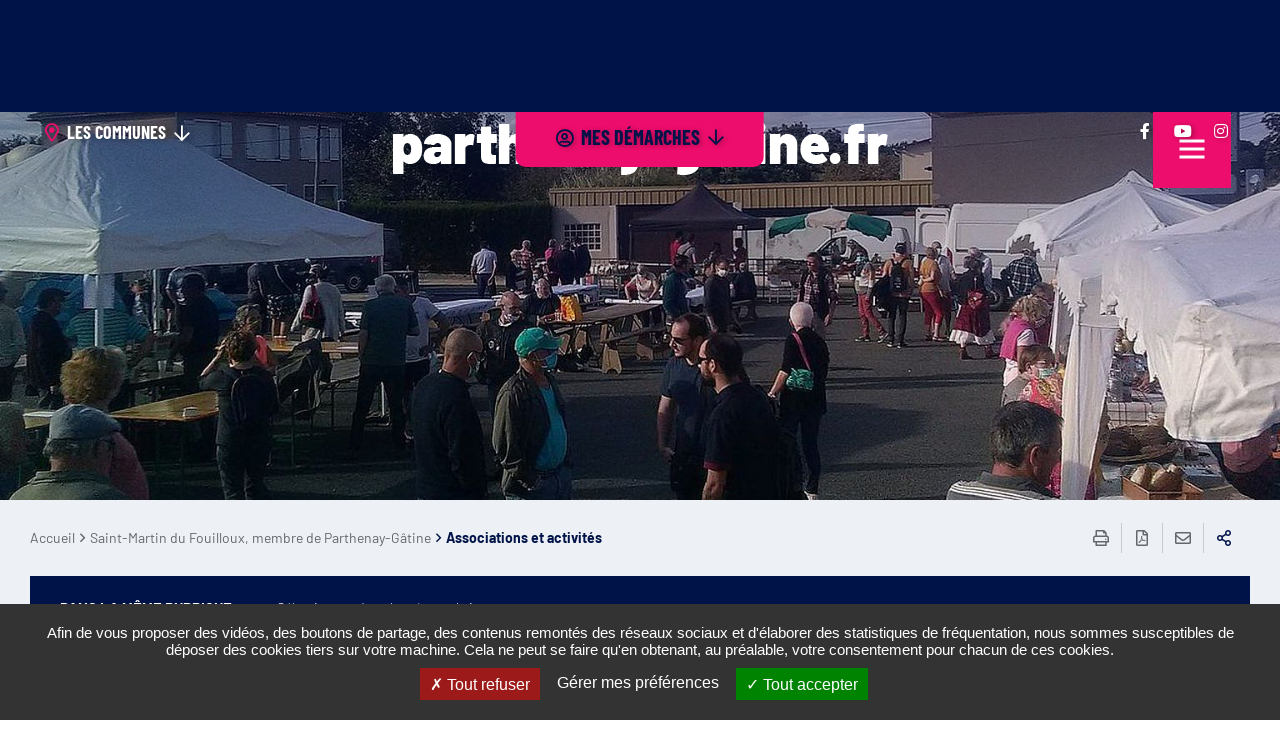

--- FILE ---
content_type: text/html; charset=utf-8
request_url: https://www.cc-parthenay-gatine.fr/saintmartindufouilloux/associations-et-activites
body_size: 40217
content:
<!DOCTYPE html><html dir="ltr" lang="fr-FR"><head><meta charset="utf-8"><!-- ============================================ Conception & Réalisation : STRATIS Stratis, Communication, Concertation, Création, Digital Paris - Toulon - Aix-en-Provence - Toulouse - Antilles-Guyane www.stratis.fr ============================================ This website is powered by TYPO3 - inspiring people to share! TYPO3 is a free open source Content Management Framework initially created by Kasper Skaarhoj and licensed under GNU/GPL. TYPO3 is copyright 1998-2026 of Kasper Skaarhoj. Extensions are copyright of their respective owners. Information and contribution at https://typo3.org/ --><meta http-equiv="x-ua-compatible" content="IE=edge"/><meta name="generator" content="TYPO3 CMS"/><meta name="author" content="Communauté de communes Parthenay-Gâtine"/><meta name="robots" content="all"/><meta name="twitter:card" content="summary"/><meta name="language" content="fr"/><link rel="stylesheet" type="text/css" href="/typo3temp/assets/compressed/merged-df023e9463f748cb422d05e72be1d08b-min.css?1665763244" media="all"><script src="/typo3temp/assets/compressed/merged-07fddfee9a1147e8d606fefb479f4882-min.js?1769185918" type="text/javascript"></script><link rel="profile" href="http://a9.com/-/spec/opensearch/1.1/"/><link rel="search" type="application/opensearchdescription+xml" href="https://www.cc-parthenay-gatine.fr/?type=7567" title="Website Search"/><title> Associations et activités - Communauté de communes Parthenay-Gâtine </title><link rel="alternate" hreflang="fr" href="https://www.cc-parthenay-gatine.fr/saintmartindufouilloux/associations-et-activites"/><meta name="subject" content="Associations et activités"><meta name="twitter:card" content="summary"><meta property="og:type" content="article"><meta property="og:url" content="https://www.cc-parthenay-gatine.fr/saintmartindufouilloux/associations-et-activites"/><meta name="twitter:url" content="https://www.cc-parthenay-gatine.fr/saintmartindufouilloux/associations-et-activites"/><meta property="og:site_name" content="Communauté de communes Parthenay-Gâtine : Site Internet"/><meta name="twitter:site" content="Communauté de communes Parthenay-Gâtine : Site Internet"/><meta name="page-type" content="content"><meta property="og:title" content="Associations et activités"><meta name="twitter:title" content="Associations et activités"><meta name="description" content="Culture, loisirs, sports, histoire, juridique, etc. A Saint-Martin-du-Fouilloux, les associations sont nombreuses. Rejoignez-les ! Si vous constatez des&hellip;"/><meta property="og:description" content="Culture, loisirs, sports, histoire, juridique, etc. A Saint-Martin-du-Fouilloux, les associations sont nombreuses. Rejoignez-les ! Si vous constatez des informations manquantes ou erronées, n&#039;hésitez pas à nous envoyer les modifications nécessaires via le lien &quot;Nous contacter&quot; en&hellip;"/><meta name="twitter:description" content="Culture, loisirs, sports, histoire, juridique, etc. A Saint-Martin-du-Fouilloux, les associations sont nombreuses. Rejoignez-les ! Si vous constatez des informations manquantes ou erronées,&hellip;"/><meta name="keywords" content=""/><link rel="image_src" href="https://www.cc-parthenay-gatine.fr/fileadmin/Minisites/principal/logo.png"><meta property="og:image" content="https://www.cc-parthenay-gatine.fr/fileadmin/Minisites/principal/logo.png"><meta name="twitter:image" content="https://www.cc-parthenay-gatine.fr/fileadmin/Minisites/principal/logo.png"><meta name="viewport" content="width=device-width, initial-scale=1.0, minimum-scale=1.0"><meta name="apple-mobile-web-app-capable" content="yes"><link rel="apple-touch-icon" sizes="180x180" href="/typo3conf/ext/stratis_site/Resources/Public/Images/favicons/apple-touch-icon.png"><link rel="icon" type="image/png" href="/typo3conf/ext/stratis_site/Resources/Public/Images/favicons/favicon-32x32.png" sizes="32x32"><link rel="icon" type="image/png" href="/typo3conf/ext/stratis_site/Resources/Public/Images/favicons/favicon-16x16.png" sizes="16x16"><link rel="manifest" href="/typo3conf/ext/stratis_site/Resources/Public/Images/favicons/site.webmanifest"><link rel="mask-icon" href="/typo3conf/ext/stratis_site/Resources/Public/Images/favicons/safari-pinned-tab.svg" color="#c90c0f"><meta name="msapplication-TileColor" content="#ffffff"><meta name="msapplication-config" content="/typo3conf/ext/stratis_site/Resources/Public/Images/favicons/browserconfig.xml"><meta name="theme-color" content="#ffffff"><link rel="shortcut icon" href="/fileadmin/Minisites/principal/favicon.ico"><link rel="stylesheet" type="text/css" media="all" href="/typo3conf/ext/stratis_site/Resources/Public/Css/core.css?v=1687424231"/><link rel="stylesheet" type="text/css" media="print" href="/typo3conf/ext/stratis_site/Resources/Public/Css/print.css?v=1684227196"/><link rel="stylesheet" type="text/css" media="all" href="/typo3conf/ext/stratis_site/Resources/Public/Css/cms/powermail_extra_styles.css?v=1659704958"/><script> var siteClient = 'Communauté de communes Parthenay-Gâtine', isConnected = 0, siteCodeLang = 'fr', pageUid = 2289; </script><script src="/typo3conf/ext/stratis_site/Resources/Public/JavaScript/lang/fr.js"></script><script src="/typo3conf/ext/stratis_site/Resources/Public/JavaScript/lang/locallang.js"></script><script src="//cdnjs.cloudflare.com/ajax/libs/jquery/3.3.1/jquery.min.js"></script><script src="/typo3conf/ext/stratis_site/Resources/Public/JavaScript/Library/Tarteaucitron/tarteaucitron.js"></script><script>var tarteaucitronForceLanguage = 'fr';var tarteaucitronForceExpire = 180;var tarteaucitronCustomText = {adblock:"Bonjour! Ce site joue la transparence et vous donne le choix des services tiers à activer.",adblock_call:"Merci de désactiver votre adblocker pour commencer la personnalisation.",reload:"Recharger la page",alertBigScroll:"En continuant de défiler,",alertBigClick:"En poursuivant votre navigation,",alertBig:"vous acceptez l'utilisation de services tiers pouvant installer des cookies",alertBigPrivacy:"Afin de vous proposer des vidéos, des boutons de partage, des contenus remontés des réseaux sociaux et d'élaborer des statistiques de fréquentation, nous sommes susceptibles de déposer des cookies tiers sur votre machine. Cela ne peut se faire qu'en obtenant, au préalable, votre consentement pour chacun de ces cookies.",alertSmall:"Gestion des services",personalize:"Gérer mes préférences",acceptAll:"Tout accepter",close:"Fermer",privacyUrl:"Politique de confidentialité",all:"Préférence pour tous les services",info:"Protection de votre vie privée",allow:"Autoriser",deny:"Interdire",noCookie:"Ce service ne dépose aucun cookie.",useCookie:"Ce service peut déposer",useCookieCurrent:"Ce service a déposé",useNoCookie:"Ce service n'a déposé aucun cookie.",more:"En savoir plus",source:"Voir le site officiel",credit:"Gestion des cookies par tarteaucitron.js",toggleInfoBox:"Afficher/masquer les informations sur le stockage des cookies",title:"Panneau de gestion des cookies",cookieDetail:"Détail des cookies",ourSite:"sur notre site",newWindow:"(nouvelle fenêtre)",allowAll:"Autoriser tous les cookies",denyAll:"Tout refuser",fallback:"Tout refuser","engage-youtube":"Activer le dépôt de cookies Youtube pour lire la vidéo.","engage-vimeo":"Activer le dépôt de cookies Vimeo pour lire la vidéo.","engage-dailymotion":"Activer le dépôt de cookies Dailymotion pour lire la vidéo.",disclaimer:'Ce site propose de personnaliser vos contenus et votre navigation. Lorsque vous naviguez sur ce site Internet, des informations sont susceptibles d\'être enregistrées (cookies) sur votre terminal, sous réserve de vos choix.<br /><br />La durée de validité de votre consentement ou de votre refus est de 6 mois.<br />Pour en savoir plus, consultez notre<a href="/informations-pratiques/politique-de-gestion-des-donnees-personnelles">&nbsp;politique de protection des données.</a>'};tarteaucitron.init({"privacyUrl": "","hashtag":"#tarteaucitron","cookieName":"tarteaucitron","orientation":"bottom","bodyPosition":"top","showAlertSmall":false,"cookieslist":false,"adblocker":false,"DenyAllCta":true,"AcceptAllCta":true,"highPrivacy":true,"handleBrowserDNTRequest":false,"removeCredit":true,"moreInfoLink":true,"useExternalCss":false,"cookieDomain":"","readmoreLink":"","mandatory":true,"showIcon":false,"iconPosition":"BottomRight","cookieDomain": ""});var matomoId = "1";var matomoHost = "athena.cc-parthenay-gatine.fr";var _paq=window._paq=window._paq||[];_paq.push([function(){var e,t,a,i=this;this.setVisitorCookieTimeout((e=new Date,t=Math.round(e.getTime()/1e3),a=i.getVisitorInfo(),parseInt(a[2])+33696e3-t))}]),_paq.push(["trackPageView"]),_paq.push(["enableLinkTracking"]),_paq.push(["setDoNotTrack",1]),function(){var e="//"+matomoHost+"/";_paq.push(["setTrackerUrl",e+"piwik.php"]),_paq.push(["setSiteId",matomoId]);var t=document,a=t.createElement("script"),i=t.getElementsByTagName("script")[0];a.type="text/javascript",a.defer=!0,a.async=!0,a.src=e+"piwik.js",i.parentNode.insertBefore(a,i)}();(tarteaucitron.job = tarteaucitron.job || []).push('vimeo');(tarteaucitron.job = tarteaucitron.job || []).push('youtube');(tarteaucitron.job = tarteaucitron.job || []).push('fancybox');</script><script src="/typo3conf/ext/stratis_site/Resources/Public/JavaScript/Library/Tarteaucitron/stratis.tarteaucitron.services.js"></script><script src="/typo3conf/ext/stratis_site/Resources/Public/JavaScript/cms/helper.js"></script><script> window.ParsleyConfig = { errorsWrapper: '<div class="parsley-errors-list"></div>', errorTemplate: '<p></p>' }; </script><script src="https://cdnjs.cloudflare.com/ajax/libs/parsley.js/2.8.1/parsley.min.js"></script></head><body><div class="preloader" id="preloader" aria-hidden="false"><div class="preloader__circle"><div class="preloader__animation"></div><div class="preloader__text"><strong>Communauté de communes Parthenay-Gâtine</strong><br>Chargement...</div></div></div><div class="site-wrapper-out"><div class="site-wrapper"><nav role="navigation" aria-label="Liens d'évitement" class="menu-skip"><p id="menu-skip__label" class="menu-skip__label">Aller à :</p><ul class="menu-skip__list" aria-labelledby="menu-skip__label"><li class="menu-skip__item"><a href="/informations-pratiques/accessibilite-non-conforme"> Aide à la navigation </a></li><li class="menu-skip__item"><a href="/recherche-avancee"> Recherche </a></li><li class="menu-skip__item"><a href="#main-menu"> Menu principal </a></li><li class="menu-skip__item"><a href="#main"> Contenu </a></li></ul></nav><section class="flash-info"><div class="flash-info__wrap container -xlg"><p role="heading" aria-level="1" class="flash-info__title">Info <b></b></p><button type="button" class="flash-info__button -close" data-fa-icon="&#xf00d;">Fermer</button></div></section><div class="print-banner"><img alt="Communauté de communes Parthenay-Gâtine" src="/fileadmin/_processed_/b/7/csm_logo_b24691eb80.png" width="500" height="58"/></div><header class="site-header header -has-image" role="banner"><section class="menu-extranet"><div class="mnv-extranet"><button class="mnv-extranet__close" data-fa-icon="&#xf00d;"></button><div class="container"><div class="title-block"><h2 class="title -primary"><span>Mes</span> démarches</h2></div></div><div class="flex-row"><div class="col"><a href="https://portailfamille.cc-parthenay-gatine.fr/my/requests/page/demarches" class="btn mnv-extranet__toggle-all"><i class="far fa-plus"></i> Toutes mes démarches </a><a href="https://portailfamille.cc-parthenay-gatine.fr/my/requests/page/demarches" class="btn mnv-extranet__btn"> Utiliser mon code de suivi </a></div><div class="container col-lg"><div class="mnv-extranet__item"><a href="https://portailfamille.cc-parthenay-gatine.fr/my/requests/page/dechets" class="mnv-extranet__item-link"><span class="ghost">Déchets</span></a><div class="mnv-extranet__item-icon"><svg xmlns="http://www.w3.org/2000/svg" viewBox="0 0 512 512"><title>news--Déchets</title><g id="Layer_1" data-name="Layer 1"><path d="M465.44,358.17H445.33v-15h20.11a12.38,12.38,0,0,0,12.25-12.47V273.07c0-6.64-2.13-14.55-12.25-14.55h-10a7.53,7.53,0,0,1-6.25-3.35l-33.92-51.1a12.4,12.4,0,0,0-10.22-5.34h-59.4v-15h59.4a27.39,27.39,0,0,1,22.66,12l31.76,47.82h5.94c16.3,0,27.25,11.87,27.25,29.55V330.7A27.39,27.39,0,0,1,465.44,358.17Z"/><path d="M345.68,358.17H224.77v-15H338.18V181.26a7.47,7.47,0,0,1,1.65-4.69L378,128.8V119H130.87L35,291.67l17.17,51.5H66.67v15H46.74A7.51,7.51,0,0,1,39.62,353L19.69,293.28a7.51,7.51,0,0,1,.56-6l99.65-179.4a7.5,7.5,0,0,1,6.56-3.86H385.54a7.5,7.5,0,0,1,7.5,7.5v19.93a7.51,7.51,0,0,1-1.64,4.68l-38.22,47.77V350.67A7.5,7.5,0,0,1,345.68,358.17Z"/><rect x="191.76" y="203.66" width="138.44" height="15" transform="translate(-52.92 330.17) rotate(-59.74)"/><rect x="131.97" y="203.66" width="138.44" height="15" transform="translate(-82.58 278.52) rotate(-59.74)"/><rect x="72.19" y="203.66" width="138.44" height="15" transform="translate(-112.24 226.88) rotate(-59.74)"/><path d="M405.56,408A47.27,47.27,0,1,1,453,360.72,47.42,47.42,0,0,1,405.56,408Zm0-79.54A32.27,32.27,0,1,0,438,360.72,32.4,32.4,0,0,0,405.56,328.45Z"/><rect x="335.72" y="343.17" width="29.89" height="15"/><path d="M415.44,268.48H365.61v-15l42.33-.2-18.59-28,12.5-8.3,19.84,29.9a7.55,7.55,0,0,1,1.25,4.15v10A7.5,7.5,0,0,1,415.44,268.48Z"/><path d="M106.44,408a47.27,47.27,0,1,1,47.45-47.27A47.42,47.42,0,0,1,106.44,408Zm0-79.54a32.27,32.27,0,1,0,32.45,32.27A32.4,32.4,0,0,0,106.44,328.45Z"/><path d="M186.16,408a47.27,47.27,0,1,1,47.45-47.27A47.42,47.42,0,0,1,186.16,408Zm0-79.54a32.27,32.27,0,1,0,32.45,32.27A32.4,32.4,0,0,0,186.16,328.45Z"/></g></svg></div><p class="mnv-extranet__item-title">Déchets</p></div><div class="mnv-extranet__item"><a href="https://portailfamille.cc-parthenay-gatine.fr/my/requests/page/famille" class="mnv-extranet__item-link"><span class="ghost">Familles</span></a><div class="mnv-extranet__item-icon"><svg xmlns="http://www.w3.org/2000/svg" viewBox="0 0 512 512"><title>news--famille</title><g id="Layer_1" data-name="Layer 1"><path d="M286.12,473.14h-15V377.31h13.56A15.35,15.35,0,0,0,300,362V277.09a15.35,15.35,0,0,0-15.32-15.34H215.62a15.35,15.35,0,0,0-15.33,15.34V362a15.35,15.35,0,0,0,15.33,15.33h13.56v95.83h-15V392.27A30.36,30.36,0,0,1,185.29,362V277.09a30.37,30.37,0,0,1,30.33-30.34h69.06A30.36,30.36,0,0,1,315,277.09V362a30.36,30.36,0,0,1-28.88,30.29Z"/><path d="M250.15,227.63a43.38,43.38,0,1,1,43.4-43.37A43.43,43.43,0,0,1,250.15,227.63Zm0-71.75a28.38,28.38,0,1,0,28.4,28.38A28.42,28.42,0,0,0,250.15,155.88Z"/><path d="M117.66,473.14h-15V364.55h-.45a37.54,37.54,0,0,1-37.5-37.5V215.47a37.54,37.54,0,0,1,37.5-37.5H193v15H102.21a22.53,22.53,0,0,0-22.5,22.5V327.05a22.52,22.52,0,0,0,22.5,22.5h15.45Z"/><path d="M147.57,148.12a54.65,54.65,0,1,1,54.69-54.64A54.71,54.71,0,0,1,147.57,148.12Zm0-94.29a39.65,39.65,0,1,0,39.69,39.65A39.69,39.69,0,0,0,147.57,53.83Z"/><path d="M346.46,149.31a54.65,54.65,0,1,1,54.69-54.65A54.72,54.72,0,0,1,346.46,149.31Zm0-94.29a39.65,39.65,0,1,0,39.69,39.64A39.69,39.69,0,0,0,346.46,55Z"/><path d="M390.51,473.14h-15V358.57a7.5,7.5,0,0,1,7.5-7.5H422.7c3.88,0,6.9-1.24,8.49-3.49s1.77-5.51.48-9.17l-53-144.09H308.73v-15h75.19a7.51,7.51,0,0,1,7,4.91l54.83,149.11c2.94,8.36,2.06,16.67-2.36,22.92s-12,9.81-20.73,9.81H390.51Z"/></g></svg></div><p class="mnv-extranet__item-title">Familles</p></div><div class="mnv-extranet__item"><a href="https://portailfamille.cc-parthenay-gatine.fr/my/requests/page/cvq" class="mnv-extranet__item-link"><span class="ghost">Carte de vie quotidienne CVQ</span></a><div class="mnv-extranet__item-icon"><svg xmlns="http://www.w3.org/2000/svg" viewBox="0 0 512 512"><title>news--carteQuotidienne</title><g id="Layer_1" data-name="Layer 1"><path d="M372.71,397.69H222.53v-15H372.71a22.52,22.52,0,0,0,22.5-22.5V119.05a22.53,22.53,0,0,0-22.5-22.5H234.65a22.53,22.53,0,0,0-22.5,22.5V296.53h-15V119.05a37.55,37.55,0,0,1,37.5-37.5H372.71a37.55,37.55,0,0,1,37.5,37.5V360.19A37.54,37.54,0,0,1,372.71,397.69Z"/><path d="M348.69,396.79a7.49,7.49,0,0,1-7.5-7.5v-300a7.5,7.5,0,0,1,15,0v300A7.5,7.5,0,0,1,348.69,396.79Z"/><path d="M204.58,430.5l-12.43-8.4L279.9,292.26c7.42-11,7-26.05-.94-32.88-7.77-6.69-22-4.42-31.07,4.95l-72.76,75.15-10.77-10.43,72.75-75.16c14.66-15.13,37.82-17.77,51.63-5.88,13.65,11.75,15.26,35.37,3.59,52.64Z"/><path d="M105.12,426.3c-2.19-58.78-4.45-130.84-2.83-140.28,2.1-12.22,55.54-57.34,100-93l9.39,11.7C168.44,239.4,121.56,280.15,117,289c-.92,7.84.28,61,3.1,136.73Zm11.77-137Z"/></g></svg></div><p class="mnv-extranet__item-title">Carte de vie quotidienne CVQ</p></div><div class="mnv-extranet__item"><a href="https://gnau-sieds.operis.fr/#/" class="mnv-extranet__item-link"><span class="ghost">Urbanisme</span></a><div class="mnv-extranet__item-icon"><svg xmlns="http://www.w3.org/2000/svg" id="Calque_1" data-name="Calque 1" viewBox="0 0 592.66 560.67"><g id="Maison"><path d="M12.5,269.86A12.51,12.51,0,0,1,4.16,248c15.44-13.82,25.06-22.33,29.42-26,4.16-3.52,11.88-10.17,23-19.74s20.64-17.91,28.53-24.84S99.21,165,103.7,160.94l17.37-15.59q10.59-9.51,13.66-12.24t10.63-9.5c5.08-4.55,10.13-9,15-13.31s9.39-8.24,13.55-11.86c5.17-4.51,6.44-5.6,7-6.07s2.77-2.3,11-9.23c7.43-6.24,13.5-11.26,18.05-15s9.77-7.85,15.49-12.34,12.63-9.9,20.68-16.17c7.88-6.14,14.14-11.13,18.61-14.83s11.64-9.66,21.23-17.65a12.5,12.5,0,1,1,16,19.21q-14.43,12-21.29,17.7c-4.66,3.86-11.11,9-19.19,15.29S246.7,71,241,75.51,230.26,84,225.79,87.61s-10.4,8.54-17.72,14.68c-11.51,9.65-11.63,9.74-12.16,10.12,0,0,.25-.18.57-.44-.21.17-1.22,1-6.13,5.31q-6.21,5.41-13.49,11.81c-4.81,4.22-9.8,8.64-14.81,13.14s-8.68,7.76-10.73,9.58-6.55,5.85-13.54,12.14l-17.4,15.61c-4.55,4.08-10.88,9.68-18.82,16.66s-17.58,15.37-28.67,25S54,237.52,49.73,241.1s-13.84,12.09-28.89,25.57A12.51,12.51,0,0,1,12.5,269.86Z"/><path d="M580.15,278.47a12.45,12.45,0,0,1-7.34-2.38c-1.57-1.14-2.37-1.7-2.75-2a37.37,37.37,0,0,1-5-3.44c-2.07-1.59-4.18-3.3-6.26-5.09s-4.4-3.82-7.38-6.43c-2.7-2.36-3.68-3.2-4-3.48a36,36,0,0,1-3-2.61q-1.56-1.47-5.88-5.4c-3.06-2.79-6.42-6-10-9.49s-7.69-7.65-12.57-12.59l-7.79-7.88c-.38-.36-2.19-2.07-9.9-9.26-6.3-5.88-17.1-15.64-32.09-29s-28-25.16-38.18-34.68-17.83-16.7-22.76-21.43-8.5-8.14-10.9-10.41-5.39-5-9.19-8.26l-9.42-8.2c-2.54-2.19-5.69-5.1-9.66-8.89-3.58-3.42-10-9.09-19.18-16.84s-15.32-12.85-18.32-15.12c-3.51-2.66-7.41-6-11.6-9.88-3.73-3.47-8-7.18-12.55-11a93.73,93.73,0,0,0-8.64-6.79,84.55,84.55,0,0,0-7.94-4.13A12.5,12.5,0,0,1,298.69,1.22a113,113,0,0,1,10.4,5.47c1.56,1,4.45,3,11.49,8.86,4.91,4.13,9.45,8.13,13.49,11.88,3.58,3.33,6.84,6.11,9.68,8.26,3.41,2.58,9.75,7.81,19.39,16s16.29,14,20.28,17.84C387,73,390,75.68,392.17,77.57q3.54,3.08,9.49,8.26c4,3.53,7.39,6.53,9.92,8.93s6.12,5.81,11.05,10.54,12.41,11.78,22.5,21.19,22.77,20.93,37.77,34.3,26.07,23.38,32.51,29.39c9.77,9.12,10.19,9.54,10.5,9.84l7.91,8c4.82,4.88,9,9,12.36,12.39s6.41,6.22,9.22,8.78c3,2.77,5.06,4.62,6.18,5.68l.93.86c.71.54,2,1.61,5.43,4.65,2.9,2.55,5.31,4.64,7.2,6.27,1.73,1.49,3.46,2.9,5.16,4.2,1,.74,1.5,1.14,1.79,1.34a55.36,55.36,0,0,1,5.41,3.67,12.5,12.5,0,0,1-7.35,22.61ZM547.59,255.8c.3.23.53.36.65.44Zm32.68-4.43.21.08Zm-18.61-16.22h0Z"/><path d="M77.49,554.93a12.52,12.52,0,0,1-12.37-10.79c-.47-3.43-.91-9.32-1.34-18-.4-8.26-.69-15-.86-20.09s-.31-9.76-.44-14.11-.3-9.94-.55-16.87-.46-15.24-.65-24.56-.26-17.22-.18-23.3.16-13.66.26-23.11.12-17.45.08-24.05c0-6.76,0-14.5.1-23,.11-8.3.09-17.05-.07-26s-.52-18.7-1.07-29-1.21-20.66-2-30.59c-.9-11.67-1.16-14.47-1.23-15.14a12.5,12.5,0,0,1,24.66-4.09c.17.9.29,1.54,1.49,17.32.78,10.13,1.46,20.62,2,31.17s.93,20.67,1.09,29.9.19,18.22.08,26.78c-.11,8.34-.14,15.92-.1,22.52s0,15-.08,24.47-.18,17.2-.26,23.17c-.08,5.8,0,13.36.17,22.46s.41,17.35.65,24.21.43,12.67.55,17,.27,9,.44,14,.44,11.56.84,19.69c.48,9.74.88,14,1.14,15.79a12.52,12.52,0,0,1-10.67,14.1A12.68,12.68,0,0,1,77.49,554.93ZM57.21,256.37c0,.17,0,.3.07.39C57.25,256.63,57.23,256.5,57.21,256.37Zm0-.16Z"/><path d="M161.26,557.06c-.68,0-1.42,0-2.23,0-1.74,0-6.23,0-13.33-.06-9.92,0-12.55-.08-13.73-.15-.78-.05-2.39-.09-5.64,0-3,0-6.26.06-9.65,0s-7.13-.08-11-.19L93,556.32c-4.94-.12-6.91-.18-7.83-.22l-.89.12a12.5,12.5,0,1,1-3.72-24.72,25.25,25.25,0,0,1,5.77-.37c.32,0,1.7.07,7.25.2l12.84.32c3.64.11,7.13.17,10.36.18s6.33,0,9.19,0c3.25,0,5.7,0,7.47.08.55,0,2.83.11,12.27.11,7.36,0,11.88,0,13.81.07s2.93,0,3.31,0c.81,0,2.62-.1,9.53-.21,5-.08,8.91-.13,11.47-.13,1.47,0,4.46-.12,10.35-.63,6.9-.6,8.34-.75,8.61-.79A39.66,39.66,0,0,1,207,530c1.19,0,2.54,0,4.13.1a21.77,21.77,0,0,0,3.14-.15,12.5,12.5,0,0,1,2.44,24.88,44.79,44.79,0,0,1-6.75.24c-1.13-.05-2.08-.08-2.83-.07a11.46,11.46,0,0,0-1.39.08c-.68.07-2.37.25-9.35.86-5.51.47-9.59.71-12.46.72-2.45,0-6.19,0-11.13.12-6.61.11-8.19.17-8.56.19Q163,557.06,161.26,557.06Zm-75.82-1Z"/><path d="M378,560.67h-.15A12.51,12.51,0,0,1,365.46,548c.09-7.06.08-12.48,0-16.12s-.22-7.68-.34-11.65-.2-8.17-.22-12.12c0-3.75-.07-7.82-.17-12.09s-.23-11.43-.36-20.88-.22-16.74-.26-21.7-.11-10.86-.21-17.78-.26-13.2-.51-19.05-.66-12.73-1.22-20.5-1-13.52-1.25-16.91c-.25-3.2-.81-8.24-1.64-15s-2.05-14.4-3.61-23a139.58,139.58,0,0,0-5.12-20.52,69,69,0,0,0-5.65-12.65,61,61,0,0,0-3.88-6c-.56-.64-1.75-1.93-4.06-4.25-.48-.48-2.59-2.4-9.27-6.57-6.83-4.27-8.89-5.07-9.11-5.15s-2.6-.82-10.43-2A104.14,104.14,0,0,0,290.57,283c-8.64.12-11.08.57-11.48.66a47.54,47.54,0,0,0-8,3,41.69,41.69,0,0,0-8.76,5,35.85,35.85,0,0,0-7,8,53.29,53.29,0,0,0-5.84,10.46c-1.41,3.62-2.8,7.73-4.12,12.22s-2.24,8-2.73,10.38-1.07,5.73-1.67,9.7q-.94,6.27-2,13.66c-.69,4.77-1.31,9.58-1.82,14.28-.5,4.49-.82,10.79-1,18.71-.16,8.31-.29,16.72-.39,25-.14,12.83-.18,13.53-.2,14,0,.24-.05,1.59-.19,8.25q-.15,7.69-.29,16.07c-.08,5.66-.33,14.5-.73,26.28s-.81,21.49-1.22,28.83-1,16.51-1.81,27.31a12.5,12.5,0,1,1-24.93-1.83c.78-10.66,1.38-19.7,1.78-26.87s.8-16.68,1.2-28.29.63-20.31.72-25.81.18-11,.28-16.2c.17-7.93.2-8.63.22-9s0-2.28.18-13c.09-8.34.22-16.82.38-25.19.17-8.79.53-15.64,1.12-20.95.54-5,1.2-10.11,1.94-15.18s1.4-9.55,2-13.78c.68-4.47,1.3-8.08,1.91-11s1.69-7.11,3.22-12.34,3.15-10,4.83-14.3a77.48,77.48,0,0,1,8.55-15.55A59.57,59.57,0,0,1,247,271.91a65.94,65.94,0,0,1,14.08-8.21,70.72,70.72,0,0,1,12.65-4.49c2.27-.5,6.21-1.1,16.52-1.24A129.85,129.85,0,0,1,312,259.44c9.22,1.44,12.69,2.41,14.69,3.09s5.71,2.27,14.24,7.6c6.56,4.1,10.92,7.31,13.71,10.11,2.29,2.29,4,4.09,5.23,5.51,1.06,1.21,2.74,3.37,6.39,9.37a92.27,92.27,0,0,1,7.88,17.37,164.52,164.52,0,0,1,6.12,24.29c1.64,9,2.93,17.24,3.82,24.38s1.47,12.46,1.75,16.08q.4,5.14,1.27,17.1c.58,8,1,15.16,1.26,21.23s.43,12.73.53,19.76.16,12.94.21,17.91.13,12.12.26,21.57.25,16.32.35,20.64.16,8.66.18,12.57c0,3.73.09,7.58.21,11.44q.18,6,.34,11.77c.11,4,.12,9.6,0,17.09A12.5,12.5,0,0,1,378,560.67Z"/><path d="M381.74,556.36a12.5,12.5,0,0,1-.12-25c8.15-.08,13.84-.2,16.9-.36s5.83-.31,7.92-.46c2.31-.17,5.6-.35,10.06-.55,5.6-.25,7.07-.35,7.44-.38.93-.08,2.58-.17,7.15-.21,3.56,0,4.83,0,5.51,0,.5,0,2.14,0,7.53,0l15-.08c4.92,0,9.5,0,13.6.12s7.93.23,11.7.36l13.41.5c6.11.23,8.32.37,9.5.5.54,0,2,0,5.57-.24a183.46,183.46,0,0,1,18.66.1,12.5,12.5,0,0,1-1.16,25,159.59,159.59,0,0,0-16-.13c-6.35.38-8.37.36-10,.12-.44,0-2.09-.15-7.52-.35q-7.74-.3-13.34-.49t-11.49-.36c-3.83-.1-8.13-.14-12.78-.11l-15.1.08c-5.93,0-7.78,0-8.63,0l-4.31,0c-4.08,0-5.11.11-5.21.12-.8.07-2.49.18-8.45.45-4.17.19-7.34.36-9.4.5-2.26.17-5.09.33-8.43.5s-9.32.3-17.92.39Zm122.34-.8.23,0Zm-69.33-1.24a5.84,5.84,0,0,0,.62,0C435.12,554.36,435,554.34,434.75,554.32Zm2.38-24.89.28,0Zm-.7,0Z"/><path d="M526.86,549.9a12.5,12.5,0,0,1-12.48-12.07,32.62,32.62,0,0,0-.25-3.64c-.19-1.1-.47-3-1-9-.36-4.2-.69-8.57-1-13s-.79-10.93-1.48-19.65-1.25-16.66-1.64-23.18-.73-13.9-1-21.94-.52-14.18-.66-18.43-.28-8.2-.44-12-.34-9.06-.53-15.34-.38-13.12-.57-20.48-.34-12.67-.49-16.2-.29-7.79-.43-12.36-.3-12.24-.49-22.74c-.19-10.82.24-23.85,1.28-38.73,1.58-22.62,1.87-24.15,2.09-25.26a12.5,12.5,0,0,1,24.6,4.42c-.12.89-.51,4.88-1.75,22.58-1,14.16-1.4,26.45-1.22,36.55.18,10.39.34,17.94.48,22.42s.28,8.53.42,12.1.32,9.24.51,16.6.37,14.08.56,20.33.36,11.26.52,15.07.31,8,.45,12.27.35,10.31.65,18.29.64,15.07,1,21.42.91,14,1.6,22.66,1.21,15.54,1.5,20,.6,8.51,1,12.57c.44,5.22.63,6.52.67,6.72a51.72,51.72,0,0,1,.62,7.19,12.5,12.5,0,0,1-12.05,12.93Zm5.52-279.61,0,.17Z"/></g></svg></div><p class="mnv-extranet__item-title">Urbanisme</p></div><div class="mnv-extranet__item"><a href="https://portailfamille.cc-parthenay-gatine.fr/my/requests/page/loisirs" class="mnv-extranet__item-link"><span class="ghost">Loisirs</span></a><div class="mnv-extranet__item-icon"><svg xmlns="http://www.w3.org/2000/svg" viewBox="0 0 512 512"><path d="M446.7,29.3c-0.3-6.3-5.3-11.3-11.6-11.6L209.7,6c-5.7-0.3-10.8,3.3-12.4,8.8L99.5,347.4l-21.1,21.1c-32.2,32.2-33.1,83.7-2.1,114.7c15.2,15.2,35.2,22.7,55.5,22.7c21.3,0,42.8-8.3,59.3-24.8l45.1-45.1c11-11,25.4-17.2,40.7-17.5c15.1-0.2,29.1,5.2,39.4,15.5c4.8,4.8,12.5,4.8,17.3,0c4.8-4.8,4.8-12.5,0-17.3c-15.1-15.1-35.2-23.3-57.2-22.7c-21.6,0.4-42.1,9.2-57.6,24.7l-45.1,45.1c-22.7,22.6-58.6,23.6-80.1,2.1c-21.5-21.5-20.6-57.4,2.1-80.1l21.1-21.1l332.8-97.8c5.4-1.6,9.1-6.7,8.8-12.4L446.7,29.3z M326.9,154.8l94.9,94.9l-268.7,79L326.9,154.8z M344.2,137.5L423.6,58l8.7,167.6L344.2,137.5z M214.7,42.6l80.8,80.8l17.3-17.3l-74-74l167.6,8.7L135.7,311.3L214.7,42.6z"/></svg></div><p class="mnv-extranet__item-title">Loisirs</p></div><div class="mnv-extranet__item"><a href="https://portailfamille.cc-parthenay-gatine.fr/my/requests/page/Etat-civil" class="mnv-extranet__item-link"><span class="ghost">Etat-civil</span></a><div class="mnv-extranet__item-icon"><svg xmlns="http://www.w3.org/2000/svg" id="Calque_1" data-name="Calque 1" viewBox="0 0 657.14 636.96"><g id="Marianne"><path d="M473.15,637a12.52,12.52,0,0,1-11.72-8.14c-2.13-5.72-3-10.61-2.75-14.93.05-.77.07-1.3.08-1.63a31,31,0,0,1-.64-5.13,93.59,93.59,0,0,1,.3-10.84c.29-4.3.53-8.47.71-12.41.2-4.46.71-9.77,1.58-16.2A172.87,172.87,0,0,1,464,549.92c1.81-7.44,2.14-8.82,2.82-10.18.22-.53.61-1.51,1.16-2.92,1-2.61,2.19-5.27,3.45-7.91a53.53,53.53,0,0,1,5.92-9.5,43.78,43.78,0,0,1,6.08-6.78,29.74,29.74,0,0,1,6.26-4,38.78,38.78,0,0,1,6.74-2.52,42.77,42.77,0,0,1,11.3-1c4.28,0,7.49.19,9.84.46,1.71.2,3.32.36,4.77.46,2,.15,3.77.35,5.34.6,1.05.18,2.43.37,4.11.57,1.94.24,5.92.77,11.83,1.59,8.06,1.11,10,1.42,10.86,1.57.34.06,1.17.19,2.8.35,1.39.13,1.91.12,1.93.12.9-.05,2.24-.11,4-.17,1.44-.05,3.42-.2,5.89-.43,3.24-.31,4.79-.48,5.53-.57h0a30.32,30.32,0,0,0,3.31-.87,33.37,33.37,0,0,0,3.25-1.14,6.8,6.8,0,0,0,1.11-3c0-.27.14-1.1.21-2.84s.13-3.62.19-5.79.08-4.24.08-6.26c0-2.44.11-5.06.32-7.77a64.13,64.13,0,0,1,1.07-8,57.53,57.53,0,0,1,1.58-6.14c.17-.49.72-2.29,2.43-8.56.86-3.16,1.26-4.75,1.45-5.53a32.53,32.53,0,0,1,.75-4.52v-.07c-.12-.45-.28-1-.48-1.75-.47-1.63-.65-2.17-.69-2.29a24.55,24.55,0,0,1-1.16-6.05,25,25,0,0,1,.12-7.12q.21-1.17.72-4a75,75,0,0,1,2.77-10c1.44-4.29,2-6.18,2.28-7a35.79,35.79,0,0,1,3.7-8,47.44,47.44,0,0,1,5.18-7.18l3.36-3.76a22.47,22.47,0,0,1,8.23-5.74,36.7,36.7,0,0,0,3.63-1.8,44.79,44.79,0,0,1,4-2.11l1.52-.76c1.44-.73,2.61-1.3,3.56-1.74.47-.21.93-.43,1.4-.63.28-.27.69-.68,1.24-1.27,1.13-1.21,1.84-2,2.28-2.54,0-.45-.12-1-.21-1.79a20.14,20.14,0,0,0-.47-2.86,23.34,23.34,0,0,0-1-2.58c-.22-.5-1-2.18-3.73-6.9-2.05-3.59-4.09-6.94-6.07-10a106.16,106.16,0,0,1-6.25-10.77,73.6,73.6,0,0,1-4.7-12.08,68.7,68.7,0,0,1-2.47-12.14c-.45-4.54-.57-5.74-.42-7.11,0-.65.12-2.17.24-4.55.17-3.49.46-7.33.87-11.43.42-4.27,1.4-10.82,3-20,1.46-8.4,2.38-14.93,2.73-19.42a93.94,93.94,0,0,0,.18-12.5A60.26,60.26,0,0,0,611.93,230a80.59,80.59,0,0,0-5.26-13.86,89.07,89.07,0,0,0-8.57-14.66,81.1,81.1,0,0,0-9.1-10.69,94.65,94.65,0,0,0-10.68-8.63c-4.49-3.15-8.22-5.66-11.1-7.45s-6.33-3.63-10.67-5.75-8.44-4-11.81-5.34l-12.12-4.88c-4.37-1.76-9.1-3.61-14-5.51-5.12-2-11-4.33-17.55-7a12.5,12.5,0,0,1,9.57-23.1c6.33,2.62,12,4.91,16.94,6.79s9.91,3.85,14.39,5.65l12.18,4.9c3.91,1.59,8.42,3.62,13.4,6.05,5.17,2.53,9.39,4.81,12.88,7s7.37,4.78,12.32,8.26a118.51,118.51,0,0,1,13.56,11,105.94,105.94,0,0,1,12,14,114.12,114.12,0,0,1,11,18.78,103.57,103.57,0,0,1,6.85,18.32,84.94,84.94,0,0,1,2.5,16.09,120.53,120.53,0,0,1-.21,15.85c-.42,5.34-1.41,12.46-3,21.75-1.47,8.49-2.4,14.61-2.75,18.2s-.63,7.14-.78,10.22c-.12,2.31-.19,3.67-.23,4.53,0,.52.13,1.53.32,3.42a42.6,42.6,0,0,0,1.58,7.57,48.34,48.34,0,0,0,3.08,7.95,82.65,82.65,0,0,0,4.78,8.23c2.26,3.45,4.58,7.24,6.88,11.28,3.2,5.61,4.28,7.83,4.82,9a47,47,0,0,1,2.09,5.42,40.81,40.81,0,0,1,1.43,7.36c.38,3.23.47,4.45.5,5.29a22.12,22.12,0,0,1-.54,5.17,21.19,21.19,0,0,1-3.29,7.52,54.38,54.38,0,0,1-5.34,6.39c-3.53,3.76-5.84,5.57-8.51,6.67-.6.24-1.23.52-1.88.82s-1.64.78-2.78,1.36c-1.31.66-2,1-2.53,1.24s-1.09.59-2.07,1.14a61.35,61.35,0,0,1-5.88,2.91l-2.86,3.2a22.31,22.31,0,0,0-2.37,3.35,15.37,15.37,0,0,0-1.21,2.32c-.43,1.46-1.26,4-2.53,7.82a52.72,52.72,0,0,0-1.88,6.51c-.27,1.49-.47,2.64-.62,3.45,0,.16,0,.38,0,.69s.08.76.11,1c.21.64.48,1.55.9,3,.53,1.85.91,3.29,1.16,4.4a21.77,21.77,0,0,1-.27,9.5c-.09.42-.15.74-.2,1-.11,2.3-.89,5.17-2.33,10.44-1.85,6.81-2.49,8.87-2.8,9.83a29.05,29.05,0,0,0-.84,3.33A39.28,39.28,0,0,0,608,484c-.16,2.11-.24,4.1-.25,5.92,0,2.22,0,4.54-.09,6.89s-.13,4.36-.2,6.15a52.33,52.33,0,0,1-.47,5.57,37.9,37.9,0,0,1-1.19,5.14,34.14,34.14,0,0,1-3.32,7.17,22.2,22.2,0,0,1-9.28,8.89,50.83,50.83,0,0,1-8.12,3.12,45.53,45.53,0,0,1-7.48,1.74c-1.3.16-3.32.37-6.17.63s-5.39.46-7.33.53l-3.65.15a38.48,38.48,0,0,1-5.55-.19c-2-.19-3.6-.4-4.93-.65-.3,0-1.88-.31-9.78-1.4-5.79-.79-9.65-1.31-11.47-1.53-2-.25-3.7-.49-5.07-.71-.83-.13-1.89-.25-3.17-.34-1.79-.13-3.75-.32-5.82-.56a71.44,71.44,0,0,0-7.18-.3,34.89,34.89,0,0,0-4.75.17,12.73,12.73,0,0,0-2.17.84,7.45,7.45,0,0,0-1,.54c-.25.26-1,1.07-2.44,2.95a28.48,28.48,0,0,0-3.16,5c-1,2.11-1.93,4.23-2.74,6.3-.66,1.66-1.07,2.7-1.37,3.42s-.63,2.46-1.59,6.43A147.61,147.61,0,0,0,485.49,571c-.76,5.61-1.22,10.32-1.39,14-.18,4.12-.43,8.5-.74,13a73.78,73.78,0,0,0-.29,7.64c0,.58.07,1,.1,1.15.6,2.2.72,4.69.46,8.73h0a16.09,16.09,0,0,0,1.23,4.57,12.51,12.51,0,0,1-7.34,16.08A12.66,12.66,0,0,1,473.15,637Zm-13.94-23.05h0Zm0,0Zm-.45-2.13ZM483.19,607Zm6-56.15-.18.32ZM613.92,451l.07.22A1.87,1.87,0,0,0,613.92,451Zm-.86-13.09Zm-.22-2.26Zm19.26-30.36c-.25.11-.46.19-.68.27A6.8,6.8,0,0,0,632.1,405.31Zm-9.58-23.08-.33.12Zm10.08-7.48Zm-1.08-62.57,0,.13C631.51,312.26,631.51,312.22,631.52,312.18Zm-24.76-3.45c0,.07,0,.15,0,.26A2.34,2.34,0,0,1,606.76,308.73Z"/><path d="M342.45,454.12a26.6,26.6,0,0,1-8.38-1.69,43.31,43.31,0,0,1-9.21-4.33,114.81,114.81,0,0,1-9.62-7c-3.84-3.05-7.15-5.84-9.82-8.29l-10.06-9.2c-4.38-4-8.18-7.57-11.3-10.64-4.81-4.75-5.24-5.24-5.6-5.63-.12-.14-.82-.89-4-4.2q-3.82-4-7.81-8.22c-2.78-3-6.57-7.25-11.59-13.1-4.83-5.64-8.68-10.16-11.43-13.44-2.89-3.43-4.8-5.76-5.85-7.12-.67-.89-2-2.73-6.06-8.61s-5.49-8.25-6.17-9.42l-2.9-5c-1.2-2.08-2.88-5.36-5.12-10s-4.18-9.18-5.84-13.54-3.44-9.59-5.39-15.82-3.45-11.33-4.51-15.34c-1.11-4.18-1.8-7-2.17-8.84-.28-1.39-.72-3.35-1.31-5.82-.65-2.73-1.38-6.05-2.16-9.88s-1.32-6.53-1.6-8.14c-.19-1.06-.54-3.25-1.47-10.09q-1-7.44-1.54-11.53c-.36-2.78-.79-6.52-1.28-11.12-.51-4.86-.81-8.76-.91-11.94-.13-4.17-.11-5.71-.07-6.58s.17-2.79.91-8.92c.55-4.62,1.27-9.2,2.15-13.61s2-9.06,3.42-13.6a160.9,160.9,0,0,1,6.59-17.25c2.88-6.61,5.74-12.73,8.51-18.18s5.48-10.58,8.19-15.44c2.81-5.05,6-10.14,9.37-15.13s6.12-8.8,8.39-11.73q3.18-4.09,5.73-7.33c1.88-2.37,4.29-5.17,7.39-8.57S257,62.34,262,57.56c7.83-7.52,8.63-8.1,9.49-8.71.49-.36,1.79-1.27,7.59-5.27,4.46-3.08,7.5-5.12,9.29-6.26s4.2-2.62,7.55-4.63,5.88-3.49,7.75-4.55,4.05-2.2,6.2-3.23,5.63-2.55,10.75-4.69a135.28,135.28,0,0,1,16.49-5.65c5.22-1.42,12.05-3.12,20.29-5.05s16.78-3.69,25.15-5.16a249.45,249.45,0,0,1,28.78-3.23c13.45-.8,15.94-.93,16.61-1s2.54-.09,9.69-.15c5.32,0,10.13,0,14.27.08,4.42.1,10.54.58,18.7,1.47a175.12,175.12,0,0,1,20.6,3.27l9.45,2.22q1.71.42,5.48,1.24c2.68.59,6.2,1.38,10.57,2.4s10.53,2.57,18.09,4.59c10.3,2.75,13.12,3.61,14.43,4.05,1.15.39,3.8,1.33,13.44,5,5.8,2.21,8.19,3.08,9.17,3.42,2.15.5,4.85,1.71,10,4a146.74,146.74,0,0,1,16.87,9.09c5.7,3.54,11.19,7.23,16.33,11q7.43,5.43,10.05,7.39c2,1.47,3.86,3,5.64,4.53a80,80,0,0,1,7.43,7.62,75.77,75.77,0,0,1,6,7.39,54.26,54.26,0,0,1,3.36,5.94A42.62,42.62,0,0,1,650.59,93a40.67,40.67,0,0,1,1.24,6.17c.07.77.24,2.38.51,4.84a56.82,56.82,0,0,1,.27,9.35,36.2,36.2,0,0,1-1.06,7.67,41.28,41.28,0,0,1-1.59,4.54,35.22,35.22,0,0,1-4.29,7.25,51.87,51.87,0,0,1-11.51,11.35c-.79.52-2.12,1.34-6.43,3.7-3.24,1.79-6.3,3.33-9.1,4.58-2.45,1.11-6.77,2.62-20.2,5.51-10.11,2.18-17.73,3.33-23.29,3.53a105,105,0,0,1-10.77.07c-1.76-.12-5.28-.48-10.79-1.09s-11.18-1.51-16.44-2.6-10.57-2.41-15.93-4L511.11,151c-1.63-.47-4.32-1.25-8.09-2.32s-6.67-1.88-8.67-2.41c-2.48-.66-4.45-1.25-6-1.81a12.5,12.5,0,1,1,8.39-23.55c.61.22,1.81.6,4,1.19s5.16,1.41,9.12,2.54,6.59,1.88,8.25,2.37l10,2.92c4.74,1.37,9.46,2.55,14,3.49s9.27,1.69,14.16,2.23c6.65.75,8.94,1,9.72,1,.27,0,2,.11,8.17-.11,2.76-.1,8.28-.7,18.92-3,12.17-2.62,14.93-3.75,15.21-3.87,2.18-1,4.64-2.22,7.3-3.68,3.17-1.75,4.27-2.4,4.58-2.59s.83-.67,2.21-1.91a21.9,21.9,0,0,0,3-3.34,18.61,18.61,0,0,0,1.44-2.17c.23-.56.41-1.07.55-1.52,0-.24.13-1,.22-2.48a32.64,32.64,0,0,0-.17-5.26c-.26-2.46-.44-4.13-.52-5,0-.2-.17-.89-.57-2.43a17.58,17.58,0,0,0-1.27-3.4,28.47,28.47,0,0,0-1.72-3.1c-.08-.12-.84-1.21-4-4.83a56.64,56.64,0,0,0-5-5.19c-1.35-1.16-2.79-2.31-4.28-3.43q-2.57-1.92-9.85-7.24c-4.63-3.38-9.59-6.72-14.75-9.92a119.57,119.57,0,0,0-13.93-7.53c-3.59-1.61-5.18-2.29-5.84-2.56-2.19-.6-5.54-1.88-12-4.35-9-3.41-11.71-4.4-12.54-4.68-.61-.2-3.1-1-12.88-3.58C521,37.5,515.22,36,511,35.05s-7.68-1.76-10.28-2.33-4.71-1-6-1.36-4.26-1-9.23-2.17a156.85,156.85,0,0,0-17.65-2.77c-7.33-.8-12.9-1.25-16.55-1.33-3.88-.09-8.42-.11-13.49-.07-7,.06-8.48.11-8.75.12l-16.28.94A228.67,228.67,0,0,0,386.88,29C379,30.37,371,32,363.07,33.86s-14.48,3.49-19.41,4.83a110.73,110.73,0,0,0-13.43,4.6c-5.79,2.42-8.38,3.59-9.54,4.14-1.64.8-3.24,1.63-4.74,2.48-1.66.94-4.07,2.36-7.19,4.22s-5.48,3.32-7,4.29c-1,.66-3.34,2.18-8.49,5.74-4.55,3.13-6.26,4.33-6.9,4.77s-2.14,1.93-7.05,6.66c-4.57,4.39-8.23,8.1-10.9,11s-4.77,5.36-6.26,7.24Q259.66,97,256.57,101c-1.92,2.49-4.44,6-7.5,10.49s-5.73,8.83-8.18,13.23c-2.55,4.57-5.15,9.48-7.74,14.58S228,150,225.27,156.14a141.91,141.91,0,0,0-5.59,14.52c-1.14,3.76-2.09,7.54-2.82,11.23s-1.38,7.71-1.85,11.69c-.66,5.51-.74,6.78-.76,7s0,1.14.09,4.77c.08,2.52.34,5.92.79,10.1.46,4.4.87,7.94,1.2,10.53s.86,6.49,1.53,11.39c.8,5.92,1.15,8.24,1.31,9.14s.55,3,1.46,7.42c.74,3.57,1.41,6.65,2,9.13.67,2.8,1.16,5,1.5,6.68.14.74.58,2.66,1.82,7.36,1,3.65,2.38,8.45,4.21,14.26s3.45,10.6,4.9,14.41,3.1,7.63,5,11.63c2.4,5,3.6,7.27,4.19,8.28l2.9,5c.42.71,1.65,2.69,5.17,7.84s4.87,7,5.31,7.56,1.86,2.36,5.1,6.2c2.71,3.22,6.51,7.69,11.3,13.27s8.34,9.6,10.82,12.25,5.14,5.44,7.63,8c3.38,3.53,4.17,4.37,4.53,4.76.2.22,1.08,1.11,4.59,4.58,2.89,2.85,6.44,6.2,10.58,10q6.44,5.86,10.13,9.26c.5.46,1,.93,1.59,1.43-.7-2.1-1.31-3.91-1.85-5.44-.49-1.37-1.35-4.15-3.71-13.43-1.78-7-3-12.6-3.82-17.15a131.3,131.3,0,0,1-1.63-17.31c-.26-6.7-.29-11.52-.11-14.73s.57-6.66,1.14-10.37a60.49,60.49,0,0,1,1.63-8.25c.27-.86.59-2,1-3.37.25-.95.46-1.69.64-2.3a2.71,2.71,0,0,0,0-.29c.05-1.53.25-3.29,2.35-12A12.5,12.5,0,0,1,343.84,317c-1.2,5-1.58,6.87-1.69,7.51s0,1.28-.07,1.6a15,15,0,0,1-1,4.59c-.11.34-.25.86-.43,1.53-.44,1.64-.82,3-1.17,4.13-.05.23-.32,1.36-.85,4.83-.46,2.92-.75,5.6-.89,8-.09,1.64-.15,5.11.13,12.35a109.4,109.4,0,0,0,1.28,14c.67,3.86,1.82,9,3.42,15.28,2.21,8.69,2.89,10.82,3.05,11.26.59,1.69,1.28,3.69,2,6l2.61,7.76c1.08,3.18,2.28,7.12,3.57,11.73,2,7,2.32,9.58,2.41,11.34.47,9.15-5.89,14.56-12.41,15.18Q343.17,454.12,342.45,454.12ZM331.33,440.5Zm12.35-11.29ZM341,330.89c-.06.17-.13.33-.2.49C340.87,331.26,340.94,331.1,341,330.89Zm1.15-6.88v0ZM318,321.25l0,0Zm309-219.73v0Zm-56.42-49.1h0Z"/><path d="M371.21,330.2a55,55,0,0,1-8.81-.56l-2.7-.43a58.05,58.05,0,0,1-6.09-1.31,54.94,54.94,0,0,1-10.95-4c-3.18-1.55-6.12-3.15-8.74-4.74a75.22,75.22,0,0,1-6.46-4.32c-1.58-1.2-3.24-2.6-4.92-4.14s-3.12-3-4.38-4.35c-1.06-1.16-2.82-3.33-8.5-11.37s-7.38-10.89-8.18-12.49a72.47,72.47,0,0,1-3.07-7.18c-.71-1.88-1.91-5.5-4.22-15.3a95.19,95.19,0,0,1-2.54-23.63c.18-10.21.24-12.47,1-14.61.05-.26.15-.69.28-1.37a54.71,54.71,0,0,1,1.77-6.54,83.48,83.48,0,0,1,4.65-10.29,75.83,75.83,0,0,1,7.24-11.87c3.21-4.22,4.72-5.75,6.11-6.85.31-.25,1.16-.94,3.35-2.83a69.41,69.41,0,0,1,5.68-4.46,12.68,12.68,0,0,1,1.85-1c1.54-1.25,2.16-1.74,2.52-2,.8-.6,2-1.51,3.72-2.73a56.42,56.42,0,0,1,6.9-4.26c2.29-1.21,4.82-2.39,7.52-3.51a56.64,56.64,0,0,1,9.46-3c2.76-.61,5.66-1.18,8.62-1.68a74.56,74.56,0,0,1,10.73-1,68.73,68.73,0,0,1,14,1.34,79.3,79.3,0,0,1,10,2.23c1.34.45,3.24,1.15,5.79,2.15a79.84,79.84,0,0,1,8.35,3.87,94.19,94.19,0,0,1,8.9,5.45,71.88,71.88,0,0,1,11,9.54,103.62,103.62,0,0,1,9.73,11.61A91.58,91.58,0,0,1,448.32,207a101.74,101.74,0,0,1,6.27,17.23,90,90,0,0,1,3.51,18.27c.45,7.16.43,7.36.33,8.46,0,.26-.24,2.2-.64,5.86a88.66,88.66,0,0,1-3.86,16.56,74.19,74.19,0,0,1-9.36,19.47,79.47,79.47,0,0,1-11,13.43,88.39,88.39,0,0,1-9.38,7.78,82.36,82.36,0,0,1-8.84,5.5,89.63,89.63,0,0,1-11.19,4.77,119.29,119.29,0,0,1-32.35,5.9Zm-8-25.74c.61.09,1.69.26,3.25.52a36.26,36.26,0,0,0,5.24.22,97.48,97.48,0,0,0,24-4.41,65.19,65.19,0,0,0,8-3.36,56.67,56.67,0,0,0,6.05-3.78,64.54,64.54,0,0,0,6.72-5.6,55.89,55.89,0,0,0,7.43-9.25,50,50,0,0,0,6.21-12.95,65.4,65.4,0,0,0,2.85-11.78c.25-2.3.43-3.89.52-4.77,0-.7-.12-2.18-.31-5.25A65.5,65.5,0,0,0,430.52,231a80.08,80.08,0,0,0-4.6-12.92,67.57,67.57,0,0,0-5.39-9,77.86,77.86,0,0,0-7.36-8.75,47.32,47.32,0,0,0-7.13-6.27,70.36,70.36,0,0,0-6.56-4,52.63,52.63,0,0,0-5.71-2.65c-2.54-1-3.85-1.47-4.51-1.69-.26-.07-1.72-.46-6.75-1.39a45.18,45.18,0,0,0-8.91-.93,51.72,51.72,0,0,0-7.11.62c-2.52.43-5,.91-7.31,1.43a31.6,31.6,0,0,0-5.31,1.68c-2,.83-3.85,1.69-5.48,2.55a32.22,32.22,0,0,0-3.87,2.38c-1.54,1.11-2.66,1.94-3.37,2.47-.29.22-1.77,1.4-8.67,7.12a12.79,12.79,0,0,1-3,1.85l-.74.6c-.28.32-1,1.12-2.25,2.82a53.9,53.9,0,0,0-4.82,8,63.46,63.46,0,0,0-3.25,7,28.57,28.57,0,0,0-1,3.5c-.23,1.13-.42,2-.6,2.73-.05,1.06-.12,3.46-.22,8.74a70.87,70.87,0,0,0,1.88,17.45,116.45,116.45,0,0,0,3.29,12.24,49.32,49.32,0,0,0,2,4.77c.14.27,1.19,2.13,6.23,9.26s6.38,8.74,6.58,9c.71.77,1.67,1.72,2.81,2.77s2.19,1.92,3.18,2.68a50.6,50.6,0,0,0,4.3,2.84c1.95,1.19,4.2,2.4,6.68,3.61a28.77,28.77,0,0,0,5.85,2.16C362,304.2,362.91,304.4,363.22,304.46Zm-.35,0,.22,0Zm-46.78-73.9c0,.11-.08.21-.13.32C316,230.73,316.05,230.63,316.09,230.52Zm-23.51-8.39Zm35.84-17.82-.16.13Z"/><path d="M373.58,276.43a20,20,0,0,1-2.51-.15,39,39,0,0,1-4.9-.95A38.71,38.71,0,0,1,351,267.15a41,41,0,0,1-7-7.75,53,53,0,0,1-3.5-5.59c-.64-1.23-1.09-2.19-1.44-3a24.14,24.14,0,0,1-1.31-4.36,12.51,12.51,0,0,1,15-14.81,12.5,12.5,0,0,1,6.07-21.17c11.33-2.46,17.89-3,22.66-1.77a34.77,34.77,0,0,1,9.85,4,41.71,41.71,0,0,1,6.32,4.71,31.88,31.88,0,0,1,4.92,5.49,22.18,22.18,0,0,1,2.75,5.08q.21.6.72,1.86a30.15,30.15,0,0,1,1.73,9.43c.29,4.43.26,7.18-.72,9.93l-1.49,4.08a36.51,36.51,0,0,1-4.31,8.38,38.57,38.57,0,0,1-6,6.66,37.52,37.52,0,0,1-5.54,4.26,21.94,21.94,0,0,1-4.91,2.21,43.59,43.59,0,0,1-5.5,1.14A34.79,34.79,0,0,1,373.58,276.43Zm.56-25Zm-11.88-10.08c.09.19.24.5.47.93a32.73,32.73,0,0,0,1.88,2.9,15.42,15.42,0,0,0,2.73,3,13.42,13.42,0,0,0,2.83,2,17.75,17.75,0,0,0,2.22.93,13.37,13.37,0,0,0,1.39.29c.23,0,.67-.06,1.39-.18l1.91-.34c.3-.24.82-.66,1.6-1.35a13.8,13.8,0,0,0,2.13-2.31,11.63,11.63,0,0,0,1.29-2.6c.32-.89.6-1.64.82-2.24,0-.38,0-.88-.08-1.54-.09-1.29-.18-2-.24-2.35l-.49-1.28L382,237h0a9.92,9.92,0,0,0-1.09-1.11,18.19,18.19,0,0,0-2.58-1.91,10.28,10.28,0,0,0-2.41-.91c-.85,0-3.89.13-11.73,1.83a12.53,12.53,0,0,1-5.42,0,12.45,12.45,0,0,1,3.5,6.34C362.23,241.28,362.25,241.34,362.26,241.39Zm20.68,2Zm.57-2.62h0Zm-1.21-3.24Zm-.49-1.11h0Z"/><path d="M12.51,500.53A12.5,12.5,0,0,1,6,477.33c3.09-1.87,6-3.66,8.61-5.34s8.57-5.47,17.58-11.19,19.51-12,30.9-18.54c11.59-6.62,20-11.2,25.59-14s12.48-5.94,20.72-9.53,16.76-6.94,25-9.8,16.88-5.41,25.46-7.52,16.19-3.79,23-5.07,12.43-2.19,16.66-2.74,10.42-1.05,18.6-1.53,14.26-.71,18.79-.73,7.68,0,9.83.08c1.94.06,4.63.13,8.07.19,3.75.08,8.58.32,14.77.74s10.45.79,12.88,1.11a104.48,104.48,0,0,0,11.33.22,12.5,12.5,0,1,1,.25,25c-9.52.1-12.93-.17-14.84-.42-1.29-.17-4.3-.48-11.32-1-5.7-.39-10.26-.62-13.56-.68q-5.38-.11-8.4-.21c-1.81-.06-4.81-.08-8.9-.06s-9.89.25-17.45.69-13.16.89-16.86,1.37-8.9,1.33-15.26,2.52-13.64,2.79-21.63,4.76c-7.84,1.93-15.66,4.25-23.25,6.88s-15.45,5.7-23.21,9.08-14.45,6.46-19.6,9-13.29,7-24.29,13.3-21.12,12.36-29.9,17.94q-13.45,8.55-17.51,11.15c-2.81,1.79-5.89,3.7-9.17,5.68A12.44,12.44,0,0,1,12.51,500.53Z"/><path d="M78.2,570.8a12.51,12.51,0,0,1-9.63-20.47c20.76-25.11,26.29-31,28.79-33.3a167.67,167.67,0,0,1,16.33-12.72,217.42,217.42,0,0,1,20.85-13.16c6.37-3.5,11.86-6.37,16.31-8.52,5.18-2.51,7.07-3.63,7.65-4,1.79-1.15,3.82-2.44,30.2-11.17,22.93-7.59,30.07-9.4,33.44-10.11l9.81-2c2-.42,5.17-1,9.77-1.76s9.2-1.4,13.59-1.87,9.76-.87,16.07-1.22,10.1-.53,11.65-.58c1.29,0,4,0,14.36.41a12.5,12.5,0,1,1-1.06,25c-10-.42-12.09-.42-12.51-.4-.92,0-3.58.15-11.07.56-5.89.32-10.87.7-14.81,1.11s-8,1-12.09,1.67c-5.25.87-7.66,1.33-8.77,1.57l-9.84,2c-3,.61-10.67,2.74-30.69,9.36-19.07,6.32-23.88,8.26-25.05,8.79-2.14,1.32-5.26,3-9.76,5.14-4.06,2-9.17,4.64-15.18,7.93a196,196,0,0,0-18.44,11.66,143.31,143.31,0,0,0-13.77,10.65c-1.25,1.15-6.33,6.47-26.51,30.89A12.49,12.49,0,0,1,78.2,570.8Zm93.73-71.08-.18.11Z"/><path d="M251.63,599.45a12.5,12.5,0,0,1-6.51-23.18c12.21-7.43,20.57-12.67,24.85-15.56s8.41-5.91,12.5-9.11a93.43,93.43,0,0,0,9.77-8.71c1.83-1.92,5.61-6.39,13.23-16.79a62.21,62.21,0,0,0,10.83-23.79c2.48-11.53,2.83-14.76,2.89-15.47a12.5,12.5,0,0,1,25-.68c.1,2.3-.09,5.84-3.42,21.39a87,87,0,0,1-15.11,33.31c-6.85,9.36-11.86,15.67-15.31,19.29a118.37,118.37,0,0,1-12.43,11.12c-4.55,3.57-9.24,7-13.93,10.15s-13.13,8.46-25.85,16.2A12.43,12.43,0,0,1,251.63,599.45ZM319.19,487a1.34,1.34,0,0,0,0,.21A1.48,1.48,0,0,1,319.19,487Z"/><path d="M569.37,330.67a17.09,17.09,0,0,1-3.44-.33,34.07,34.07,0,0,1-7.83-2.55c-1.8-.84-3.52-1.75-5.11-2.68s-2-1.15-2.17-1.22a12.5,12.5,0,0,1,11.24-22.33c.92.46,2.06,1.09,3.59,2,.93.55,2,1.1,3.11,1.63a8.16,8.16,0,0,0,1,.39,58.37,58.37,0,0,0,7.16-2,12.5,12.5,0,0,1,7.79,23.76C577.71,329.64,573.08,330.67,569.37,330.67Zm-.23-25Z"/></g></svg></div><p class="mnv-extranet__item-title">Etat-civil</p></div><div class="mnv-extranet__item"><a href="https://portailfamille.cc-parthenay-gatine.fr/my/requests/page/commerces" class="mnv-extranet__item-link"><span class="ghost">Commerces et associations</span></a><div class="mnv-extranet__item-icon"><svg xmlns="http://www.w3.org/2000/svg" viewBox="0 0 512 512"><title>news--commerces</title><g id="Layer_1" data-name="Layer 1"><path d="M256.47,164.52a46.88,46.88,0,1,1,46.88-46.88A46.93,46.93,0,0,1,256.47,164.52Zm0-78.76a31.88,31.88,0,1,0,31.88,31.88A31.91,31.91,0,0,0,256.47,85.76Z"/><path d="M217.5,440.72,217.39,347a38.52,38.52,0,0,1-31.08-37.67v-85a38.58,38.58,0,0,1,38.39-38.54H288a38.51,38.51,0,0,1,38.42,38.39v85.05a38.49,38.49,0,0,1-30.79,37.72l.11,93.79-15,0-.13-108.06h7.5A23.44,23.44,0,0,0,311.4,309.2v-85A23.52,23.52,0,0,0,288,200.75H224.71a23.59,23.59,0,0,0-23.4,23.53v85a23.52,23.52,0,0,0,23.53,23.4h0l7.51,0,.12,108Z"/><path d="M370.49,204.74a46.88,46.88,0,1,1,46.89-46.88A46.93,46.93,0,0,1,370.49,204.74Zm0-78.76a31.88,31.88,0,1,0,31.89,31.88A31.91,31.91,0,0,0,370.49,126Z"/><path d="M378.89,440.72l-.15-89h7.51a23.52,23.52,0,0,0,23.41-23.46l-.1-63a23.51,23.51,0,0,0-23.43-23.41h-37.6v-15h37.61a38.51,38.51,0,0,1,38.42,38.39l.1,63a38.62,38.62,0,0,1-30.89,37.74l.12,74.76Z"/><path d="M142.22,204.74a46.88,46.88,0,1,1,46.88-46.88A46.93,46.93,0,0,1,142.22,204.74Zm0-78.76a31.88,31.88,0,1,0,31.88,31.88A31.91,31.91,0,0,0,142.22,126Z"/><path d="M133.83,440.72l-15,0,.11-74.76A38.6,38.6,0,0,1,88.06,328.2l.09-63a38.51,38.51,0,0,1,38.43-38.39h37.6v15H126.59a23.52,23.52,0,0,0-23.44,23.41l-.09,63a23.51,23.51,0,0,0,23.41,23.46H134Z"/></g></svg></div><p class="mnv-extranet__item-title">Commerces et associations</p></div></div><div class="col"><div class="mnv-extranet__account"><svg xmlns="http://www.w3.org/2000/svg" viewBox="0 0 512 512"><title>news--compteCitoyen</title><g id="Layer_1" data-name="Layer 1"><path d="M256,439.73c-101.41,0-183.91-82.49-183.91-183.88S154.61,72,256,72s184,82.5,184,183.9S357.45,439.73,256,439.73ZM256,87c-93.14,0-168.91,75.77-168.91,168.9S162.88,424.73,256,424.73,425,349,425,255.85,349.18,87,256,87Z"/><path d="M227.6,207.21a78.22,78.22,0,0,1-10.23-.6,7.5,7.5,0,0,1,2.09-14.85c1.9.25,42.78,5.41,55.42-25.51a7.5,7.5,0,0,1,6.54-4.65,7.4,7.4,0,0,1,7,3.92c.14.25,14.37,25.93,33.19,25.93a7.5,7.5,0,0,1,0,15c-17.7,0-31.37-13.16-39.16-23.07C267.5,204.05,241.85,207.21,227.6,207.21Z"/><path d="M150.47,354.83a7.51,7.51,0,0,1-1.85-14.78c50.19-12.77,61.31-21.93,63.41-24.22,0-4.58,0-19.17,0-26.59a7.5,7.5,0,0,1,7.48-7.52h0a7.5,7.5,0,0,1,7.5,7.48c0,8.15,0,24.92,0,27.68.9,12.35-23.58,24.7-74.71,37.71A7.4,7.4,0,0,1,150.47,354.83Zm61.66-36.37s0,0,0,0S212.13,318.48,212.13,318.46Zm0,0h0Zm0,0h0Z"/><path d="M361.63,354.83a7.42,7.42,0,0,1-1.86-.24c-51.12-13-75.6-25.36-74.71-37.71,0-2.75,0-19.53,0-27.68a7.5,7.5,0,0,1,7.5-7.48h0a7.51,7.51,0,0,1,7.47,7.53c0,7.42,0,22,0,26.58,2.11,2.28,13.22,11.45,63.41,24.22a7.51,7.51,0,0,1-1.84,14.78ZM300,318.48v0Zm0,0v0Zm0,0h0Z"/><path d="M278.06,301.13a7.5,7.5,0,0,1-1.75-14.8c7.48-1.79,11.4-5,11.44-5s.38-.31.53-.41c13.06-9.28,23.15-41.3,26.36-68.13s-.32-45.92-10.82-58c-9.57-11-25.64-16.88-47.76-17.39-22.16.51-38.22,6.36-47.79,17.39-10.5,12.12-14,31.1-10.81,58s13.29,58.84,26.35,68.13a6.8,6.8,0,0,1,.6.46h0s3.93,3.19,11.37,5a7.5,7.5,0,0,1-3.51,14.59c-10-2.41-15.84-6.73-17.39-8-19.82-14.36-29.63-56-32.31-78.4-3.77-31.36.94-54.15,14.37-69.65,12.45-14.36,32.22-21.95,58.74-22.55.12,0,.61,0,.72,0,26.53.6,46.29,8.19,58.75,22.55,13.44,15.49,18.14,38.28,14.39,69.65-2.69,22.42-12.51,64-32.33,78.4-1.54,1.25-7.39,5.57-17.39,8A7.62,7.62,0,0,1,278.06,301.13Z"/></g></svg><h3 class="mnv-extranet__account-title">Mon compte citoyen</h3><p class="mnv-extranet__account-text">Suivez les indications pour effectuer vos démarches en ligne</p><a href="https://portailfamille.cc-parthenay-gatine.fr/cvq/cvq/famille/" class="mnv-extranet__account-link"><i class="far fa-chevron-circle-right"></i><span class="ghost">Redirection</span></a></div></div></div></div><div class="menu-extranet__wrapper"><div class="menu-extranet__area-left"><div class="js-dropdown"><button type="button" class="menu-extranet__service-btn -light js-dropdown__toggle"><span>Les communes</span></button><ul class="js-dropdown__block header-bottom-dropdown__block menu-extranet__dropdown"><li class="header-bottom-dropdown__item"><a href="/notre-territoire/38-communes" class="header-bottom-dropdown__link"> Annuaire des 38 mairies </a></li><li class="header-bottom-dropdown__item"><a href="/adilly" class="header-bottom-dropdown__link"> Adilly </a></li><li class="header-bottom-dropdown__item"><a href="/allonne" class="header-bottom-dropdown__link"> Allonne </a></li><li class="header-bottom-dropdown__item"><a href="/amailloux" class="header-bottom-dropdown__link"> Amailloux </a></li><li class="header-bottom-dropdown__item"><a href="https://aubigny79.fr/" class="header-bottom-dropdown__link"> Aubigny </a></li><li class="header-bottom-dropdown__item"><a href="/azaysurthouet" class="header-bottom-dropdown__link"> Azay-sur-Thouet </a></li><li class="header-bottom-dropdown__item"><a href="https://chatillonsurthouet.fr/" class="header-bottom-dropdown__link"> Châtillon-sur-Thouet </a></li><li class="header-bottom-dropdown__item"><a href="/doux" class="header-bottom-dropdown__link"> Doux </a></li><li class="header-bottom-dropdown__item"><a href="/fenery" class="header-bottom-dropdown__link"> Fénery </a></li><li class="header-bottom-dropdown__item"><a href="https://www.cc-parthenay-gatine.fr/information-transversale/annuaire-des-communes/fomperron-111" class="header-bottom-dropdown__link"> Fomperron </a></li><li class="header-bottom-dropdown__item"><a href="https://www.cc-parthenay-gatine.fr/information-transversale/annuaire-des-communes/gourge-112" class="header-bottom-dropdown__link"> Gourgé </a></li><li class="header-bottom-dropdown__item"><a href="/lachapellebertrand" class="header-bottom-dropdown__link"> La Chapelle-Bertrand </a></li><li class="header-bottom-dropdown__item"><a href="/laferriereenparthenay" class="header-bottom-dropdown__link"> La Ferrière-en-Parthenay </a></li><li class="header-bottom-dropdown__item"><a href="/la-peyratte" class="header-bottom-dropdown__link"> La Peyratte </a></li><li class="header-bottom-dropdown__item"><a href="/lageon" class="header-bottom-dropdown__link"> Lageon </a></li><li class="header-bottom-dropdown__item"><a href="/le-retail" class="header-bottom-dropdown__link"> Le Retail </a></li><li class="header-bottom-dropdown__item"><a href="https://letallud.fr/" class="header-bottom-dropdown__link"> Le Tallud </a></li><li class="header-bottom-dropdown__item"><a href="/les-chateliers" class="header-bottom-dropdown__link"> Les Châteliers </a></li><li class="header-bottom-dropdown__item"><a href="https://www.cc-parthenay-gatine.fr/information-transversale/annuaire-des-communes/les-forges-119" class="header-bottom-dropdown__link"> Les Forges </a></li><li class="header-bottom-dropdown__item"><a href="https://www.cc-parthenay-gatine.fr/information-transversale/annuaire-des-communes/lhoumois-120" class="header-bottom-dropdown__link"> Lhoumois </a></li><li class="header-bottom-dropdown__item"><a href="/menigoute" class="header-bottom-dropdown__link"> Ménigoute </a></li><li class="header-bottom-dropdown__item"><a href="/oroux" class="header-bottom-dropdown__link"> Oroux </a></li><li class="header-bottom-dropdown__item"><a href="https://www.parthenay.fr/" class="header-bottom-dropdown__link"> Parthenay </a></li><li class="header-bottom-dropdown__item"><a href="https://pompaire.fr/" class="header-bottom-dropdown__link"> Pompaire </a></li><li class="header-bottom-dropdown__item"><a href="https://www.pougneherisson.fr/" class="header-bottom-dropdown__link"> Pougne-Hérisson </a></li><li class="header-bottom-dropdown__item"><a href="/pressigny" class="header-bottom-dropdown__link"> Pressigny </a></li><li class="header-bottom-dropdown__item"><a href="/reffannes" class="header-bottom-dropdown__link"> Reffannes </a></li><li class="header-bottom-dropdown__item"><a href="/saint-aubin-le-cloud" class="header-bottom-dropdown__link"> Saint-Aubin-Le-Cloud </a></li><li class="header-bottom-dropdown__item"><a href="/saintgermaindelonguechaume" class="header-bottom-dropdown__link"> Saint-Germain-de-Longue-Chaume </a></li><li class="header-bottom-dropdown__item"><a href="/saint-germier" class="header-bottom-dropdown__link"> Saint-Germier </a></li><li class="header-bottom-dropdown__item"><a href="/saintmartindufouilloux" class="header-bottom-dropdown__link"> Saint-Martin-du-Fouilloux </a></li><li class="header-bottom-dropdown__item"><a href="/saurais" class="header-bottom-dropdown__link"> Saurais </a></li><li class="header-bottom-dropdown__item"><a href="https://secondigny.fr/" class="header-bottom-dropdown__link"> Secondigny </a></li><li class="header-bottom-dropdown__item"><a href="/thenezay" class="header-bottom-dropdown__link"> Thénezay </a></li><li class="header-bottom-dropdown__item"><a href="https://www.vasles.fr/" class="header-bottom-dropdown__link"> Vasles </a></li><li class="header-bottom-dropdown__item"><a href="/vausseroux" class="header-bottom-dropdown__link"> Vausseroux </a></li><li class="header-bottom-dropdown__item"><a href="/vautebis" class="header-bottom-dropdown__link"> Vautebis </a></li><li class="header-bottom-dropdown__item"><a href="/vernoux-en-gatine" class="header-bottom-dropdown__link"> Vernoux-en-Gâtine </a></li><li class="header-bottom-dropdown__item"><a href="/viennay" class="header-bottom-dropdown__link"> Viennay </a></li></ul></div></div><div class="menu-extranet__area-center -center"><a href="https://portailfamille.cc-parthenay-gatine.fr/my/requests/page/demarches" class="menu-extranet__service-btn"><span>Mes démarches</span></a></div><div class="menu-extranet__area-right"><ul class="social-networks -extranet"><li class="social-networks__item"><a class="no-external" href="https://www.facebook.com/ccparthenaygatine/" data-fa-icon="&#xf39e;" title="Accéder à la page Facebook de : Communauté de communes Parthenay-Gâtine" target="_blank"><span class="ghost">Facebook</span></a></li><li class="social-networks__item"><a class="no-external" href="https://www.youtube.com/channel/UCMgSeGsy5Ejs7qynSLqROcg" data-fa-icon="&#xf167;" title="Accéder à la page Youtube de : Communauté de communes Parthenay-Gâtine" target="_blank"><span class="ghost">Youtube</span></a></li><li class="social-networks__item"><a class="no-external" href="https://www.instagram.com/parthenaygatine/" data-fa-icon="&#xf16d;" title="Accéder à la page Instagram de : Communauté de communes Parthenay-Gâtine" target="_blank"><span class="ghost">Instagram</span></a></li></ul></div></div></section><div class="header-bar -absolute -wide"><div class="header-bar__inner"><div class="header-bar__logo "><a href="/" class="logo"><span class="logo__image"><img alt="Communauté de communes Parthenay-Gâtine (Retour à la page d'accueil)" src="/fileadmin/_processed_/b/7/csm_logo_b24691eb80.png" width="500" height="58"/></span></a></div><div class="header-bar__components"><div class="header-bar__search"><div class="header-search"><a class="header-search__btn" href="/recherche-avancee"><i class="fas fa-search"></i><span class="ghost">Rechercher</span></a></div></div><div class="header-bar__menu-btn" id="main-menu"><button type="button" class="menu-toggle js-mnv-toggle"><span class="menu-toggle__lines"><span class="menu-toggle__line"></span><span class="menu-toggle__line"></span><span class="menu-toggle__line"></span></span><span class="menu-toggle__text">Menu</span></button></div></div></div></div><div class="mnv-menu" role="navigation" aria-label="Navigation principale"><nav class="mnv-menu__nav"><ul class="mnv-menu__list"><li class="mnv-menu__item isHidden"><a href="/agenda-1" class="mnv-menu__link " target="_self">Agenda</a></li><li class="mnv-menu__item isHidden"><a href="/notre-territoire" class="mnv-menu__link " target="_self">Notre territoire</a><button type="button" class="mnv-menu__toggle"><span class="ghost">Afficher les sous-pages</span></button><ul class="mnv-menu__submenu -level-1"><li class="mnv-menu__item isHidden"><a href="/notre-territoire/reunions-du-conseil-communautaire" class="mnv-menu__link " target="_self">Réunions du Conseil communautaire</a></li><li class="mnv-menu__item isHidden"><a href="/elus" class="mnv-menu__link " target="_self">62 élus communautaires</a></li><li class="mnv-menu__item isHidden"><a href="/notre-territoire/38-communes" class="mnv-menu__link " target="_self">38 communes : contacts et horaires des mairies</a></li><li class="mnv-menu__item isHidden"><a href="/notre-territoire/competences-et-chiffres-cles" class="mnv-menu__link " target="_self">Compétences</a></li><li class="mnv-menu__item isHidden"><a href="/notre-territoire/budget" class="mnv-menu__link " target="_self">Budget</a></li><li class="mnv-menu__item isHidden"><a href="http://affichagelegal.cc-parthenay-gatine.fr/" class="mnv-menu__link " target="_blank">Affichage légal</a></li><li class="mnv-menu__item isHidden"><a href="/notre-territoire/on-recrute" class="mnv-menu__link " target="_self">La Communauté de communes recrute</a></li><li class="mnv-menu__item isHidden"><a href="/notre-territoire/actualites" class="mnv-menu__link " target="_self">Actualités</a></li><li class="mnv-menu__item isHidden"><a href="/notre-territoire/agenda" class="mnv-menu__link " target="_self">Agenda</a></li><li class="mnv-menu__item isHidden"><a href="/le38" class="mnv-menu__link " target="_self">Le 38, magazine</a></li><li class="mnv-menu__item isHidden"><a href="/notre-territoire/publications" class="mnv-menu__link " target="_self">Publications</a></li></ul></li><li class="mnv-menu__item isHidden"><a href="/au-quotidien" class="mnv-menu__link " target="_self">AU QUOTIDIEN</a><button type="button" class="mnv-menu__toggle"><span class="ghost">Afficher les sous-pages</span></button><ul class="mnv-menu__submenu -level-1"><li class="mnv-menu__item isHidden"><a href="/au-quotidien/petite-enfance-de-0-3-ans" class="mnv-menu__link " target="_self">De 0 à 3 ans</a><button type="button" class="mnv-menu__toggle"><span class="ghost">Afficher les sous-pages</span></button><ul class="mnv-menu__submenu -level-2"><li class="mnv-menu__item isHidden"><a href="/au-quotidien/familles/petite-enfance-0-3-ans/parent-futur-parent-garde-accueil-enfant" class="mnv-menu__link " target="_self">Modes de garde</a></li><li class="mnv-menu__item isHidden"><a href="/au-quotidien/familles/petite-enfance-0-3-ans/parent-aides-quotidien" class="mnv-menu__link " target="_self">Relais des parents et lieu d&#039;accueil</a></li><li class="mnv-menu__item isHidden"><a href="/au-quotidien/familles/petite-enfance-0-3-ans/equipements-sportifs-culturels-loisirs-adaptes" class="mnv-menu__link " target="_self">Équipements adaptés aux 0-3 ans</a></li><li class="mnv-menu__item isHidden"><a href="/au-quotidien/familles/petite-enfance-0-3-ans/assistant-e-maternel-le-agree-e-ou-future-ama" class="mnv-menu__link " target="_self">Assistant(e) maternel(le) agréé(e) ou futur(e) AMA</a></li></ul></li><li class="mnv-menu__item isHidden"><a href="/au-quotidien/ecole-garderie-activites-periscolaires" class="mnv-menu__link " target="_self">École, garderie, activités périscolaires</a><button type="button" class="mnv-menu__toggle"><span class="ghost">Afficher les sous-pages</span></button><ul class="mnv-menu__submenu -level-2"><li class="mnv-menu__item isHidden"><a href="/au-quotidien/ecole-garderie-activites-periscolaires/ecole-cvq-et-transports" class="mnv-menu__link " target="_self">École, CVQ et transports</a></li><li class="mnv-menu__item isHidden"><a href="/au-quotidien/ecole-garderie-activites-periscolaires/annuaire-des-ecoles" class="mnv-menu__link " target="_self">Annuaire des écoles</a></li><li class="mnv-menu__item isHidden"><a href="/au-quotidien/ecole-garderie-activites-periscolaires/garderie-et-activites-periscolaires" class="mnv-menu__link " target="_self">Garderie et activités périscolaires</a></li><li class="mnv-menu__item isHidden"><a href="/au-quotidien/ecole-garderie-activites-periscolaires/lettre" class="mnv-menu__link " target="_self">Périscope, la lettre des actualités périscolaires de Parthenay-Gâtine</a></li><li class="mnv-menu__item isHidden"><a href="/au-quotidien/ecole-garderie-activites-periscolaires/cantine" class="mnv-menu__link " target="_self">Cantine</a></li><li class="mnv-menu__item isHidden"><a href="/au-quotidien/ecole-garderie-activites-periscolaires/colleges-lycees-mfr-campus-des-metiers" class="mnv-menu__link " target="_self">Collèges, lycées, MFR, campus des métiers</a></li></ul></li><li class="mnv-menu__item isHidden"><a href="/au-quotidien/accueils-de-loisirs" class="mnv-menu__link " target="_self">Accueils de loisirs</a><button type="button" class="mnv-menu__toggle"><span class="ghost">Afficher les sous-pages</span></button><ul class="mnv-menu__submenu -level-2"><li class="mnv-menu__item isHidden"><a href="/au-quotidien/accueils-de-loisirs/inscriptions" class="mnv-menu__link " target="_self">Inscriptions et programme</a></li><li class="mnv-menu__item isHidden"><a href="/au-quotidien/accueils-de-loisirs/equipe-projets-recrutements" class="mnv-menu__link " target="_self">Équipe, projets et recrutements</a></li><li class="mnv-menu__item isHidden"><a href="/au-quotidien/accueils-de-loisirs/actualites" class="mnv-menu__link " target="_self">La vie à l&#039;accueil de loisirs</a></li><li class="mnv-menu__item isHidden"><a href="/au-quotidien/accueils-de-loisirs/journaux" class="mnv-menu__link " target="_self">Tous les journaux</a></li></ul></li><li class="mnv-menu__item isHidden"><a href="/jeunesses" class="mnv-menu__link " target="_self">Jeunesses</a><button type="button" class="mnv-menu__toggle"><span class="ghost">Afficher les sous-pages</span></button><ul class="mnv-menu__submenu -level-2"><li class="mnv-menu__item isHidden"><a href="/jeunesses/campus-referents" class="mnv-menu__link " target="_self">Campus de projets et référents jeunesse</a></li><li class="mnv-menu__item isHidden"><a href="/jeunesses/agenda" class="mnv-menu__link " target="_self">Agenda</a></li><li class="mnv-menu__item isHidden"><a href="/jeunesses/projets" class="mnv-menu__link " target="_self">Projets et dernières actualités</a></li><li class="mnv-menu__item isHidden"><a href="/jeunesses/argent-poche" class="mnv-menu__link " target="_self">Dispositif Argent de poche</a></li><li class="mnv-menu__item isHidden"><a href="/jeunesses/conseils-de-jeunes" class="mnv-menu__link " target="_self">Conseils de jeunes</a></li><li class="mnv-menu__item isHidden"><a href="/jeunesses/parole-jeunes" class="mnv-menu__link " target="_self">Parole de jeunes</a></li></ul></li><li class="mnv-menu__item isHidden"><a href="/au-quotidien/aide-et-solidarite" class="mnv-menu__link " target="_self">Social et solidarité</a><button type="button" class="mnv-menu__toggle"><span class="ghost">Afficher les sous-pages</span></button><ul class="mnv-menu__submenu -level-2"><li class="mnv-menu__item isHidden"><a href="/au-quotidien/aide-et-solidarite/cias-centre-intercommunal-action-sociale" class="mnv-menu__link " target="_self">Le Centre intercommunal d’action sociale (CIAS)</a></li><li class="mnv-menu__item isHidden"><a href="/au-quotidien/aide-et-solidarite/soutien-a-domicile-saad-ssiad" class="mnv-menu__link " target="_self">Soutien à domicile, SAAD, SSIAD</a></li><li class="mnv-menu__item isHidden"><a href="/au-quotidien/aide-et-solidarite/chantiers-dinsertion" class="mnv-menu__link " target="_self">Chantiers d&#039;insertion</a></li><li class="mnv-menu__item isHidden"><a href="/au-quotidien/aide-et-solidarite/accueil-des-gens-du-voyage" class="mnv-menu__link " target="_self">Accueil des gens du voyage</a></li><li class="mnv-menu__item isHidden"><a href="/au-quotidien/aide-et-solidarite/hebergements" class="mnv-menu__link " target="_self">Hébergements seniors</a></li><li class="mnv-menu__item isHidden"><a href="http://annuairesante.ameli.fr/" class="mnv-menu__link " target="_blank">Annuaire santé d&#039;Ameli.fr</a></li><li class="mnv-menu__item isHidden"><a href="http://www.chnds.fr/" class="mnv-menu__link " target="_blank">CHNDS (Centre hospitalier Nord Deux Sèvres)</a></li></ul></li><li class="mnv-menu__item isHidden"><a href="/au-quotidien/urbanisme" class="mnv-menu__link " target="_self">Urbanisme</a><button type="button" class="mnv-menu__toggle"><span class="ghost">Afficher les sous-pages</span></button><ul class="mnv-menu__submenu -level-2"><li class="mnv-menu__item isHidden"><a href="/au-quotidien/urbanisme/usagers-projet-travaux-ou-installation-enseignes" class="mnv-menu__link " target="_self">J&#039;ai un projet de travaux ou d’installation d’enseignes</a></li><li class="mnv-menu__item isHidden"><a href="/au-quotidien/urbanisme/des-permanences-de-france-renov-a-parthenay-secondigny-thenezay-et-menigoute" class="mnv-menu__link " target="_self">Permanences de France Rénov&#039; à Parthenay, Secondigny, Thénezay et Ménigoute</a></li><li class="mnv-menu__item isHidden"><a href="/au-quotidien/urbanisme/plan-local-urbanisme-intercommunal-plui" class="mnv-menu__link " target="_self">Élaboration du Plan Local d’Urbanisme intercommunal (PLUi) de 2018 à 2025</a></li><li class="mnv-menu__item isHidden"><a href="/au-quotidien/urbanisme/reglement-local-de-publicite-intercommunal-rlpi" class="mnv-menu__link " target="_self">Règlement Local de Publicité intercommunal (RLPi)</a></li><li class="mnv-menu__item isHidden"><a href="/au-quotidien/urbanisme/pcaet" class="mnv-menu__link " target="_self">Plan Climat-Air-Energie Territorial (PCAET)</a></li></ul></li><li class="mnv-menu__item isHidden"><a href="/au-quotidien/gestion-des-dechets-et-proprete" class="mnv-menu__link " target="_self">Déchets</a><button type="button" class="mnv-menu__toggle"><span class="ghost">Afficher les sous-pages</span></button><ul class="mnv-menu__submenu -level-2"><li class="mnv-menu__item isHidden"><a href="/au-quotidien/gestion-des-dechets-et-proprete/collecte-des-dechets-calendrier-et-gestion" class="mnv-menu__link " target="_self">Collecte des déchets : calendrier et gestion</a></li><li class="mnv-menu__item isHidden"><a href="/au-quotidien/gestion-des-dechets-et-proprete/consignes-de-tri" class="mnv-menu__link " target="_self">Consignes de tri</a></li><li class="mnv-menu__item isHidden"><a href="/au-quotidien/gestion-des-dechets-et-proprete/decheteries-parthenay-thenezay-amailloux-vasles-menigoute-saint-aubin-le-cloud-secondigny" class="mnv-menu__link " target="_self">Déchèteries Parthenay, Thénezay, Amailloux, Vasles, Ménigoute, Saint-Aubin-le-Cloud, Secondigny</a></li><li class="mnv-menu__item isHidden"><a href="/au-quotidien/gestion-des-dechets-et-proprete/compostage" class="mnv-menu__link " target="_self">Composteur gratuit : comment réduire ses biodéchets ?</a></li><li class="mnv-menu__item isHidden"><a href="/au-quotidien/environnement-et-proprete/travaux-de-jardinage" class="mnv-menu__link " target="_self">Travaux de jardinage</a></li><li class="mnv-menu__item isHidden"><a href="/au-quotidien/gestion-des-dechets-et-proprete/exposition-au-radon-et-prevention" class="mnv-menu__link " target="_self">Exposition au radon et prévention</a></li></ul></li><li class="mnv-menu__item isHidden"><a href="/au-quotidien/numerique-aide-acces-ateliers" class="mnv-menu__link " target="_self">Numérique : aide, accès, ateliers</a><button type="button" class="mnv-menu__toggle"><span class="ghost">Afficher les sous-pages</span></button><ul class="mnv-menu__submenu -level-2"><li class="mnv-menu__item isHidden"><a href="/au-quotidien/numerique-aide-acces-ateliers/conseillers-numeriques" class="mnv-menu__link " target="_self">Conseillers numériques</a></li><li class="mnv-menu__item isHidden"><a href="/au-quotidien/numerique-aide-acces-ateliers/france-services-en-parthenay-gatine" class="mnv-menu__link " target="_self">France services en Parthenay-Gâtine</a></li><li class="mnv-menu__item isHidden"><a href="/au-quotidien/numerique-aide-acces-ateliers/reseau-dacteurs-locaux-du-numerique" class="mnv-menu__link " target="_self">Réseau d&#039;acteurs locaux du numérique</a></li></ul></li><li class="mnv-menu__item isHidden"><a href="/au-quotidien/cvq-carte-de-vie-quotidienne" class="mnv-menu__link " target="_self">CVQ Carte de Vie Quotidienne</a></li></ul></li><li class="mnv-menu__item isHidden"><a href="/vivant-dynamique" class="mnv-menu__link " target="_self">VIVANT &amp; DYNAMIQUE</a><button type="button" class="mnv-menu__toggle"><span class="ghost">Afficher les sous-pages</span></button><ul class="mnv-menu__submenu -level-1"><li class="mnv-menu__item isHidden"><a href="/vivant-dynamique/agenda" class="mnv-menu__link " target="_self">Agenda</a></li><li class="mnv-menu__item isHidden"><a href="/vivant-dynamique/agenda-0-12-ans" class="mnv-menu__link " target="_self">Agenda 0-12 ans</a></li><li class="mnv-menu__item isHidden"><a href="/se-baigner" class="mnv-menu__link " target="_self">GâtinéO et piscine</a></li><li class="mnv-menu__item isHidden"><a href="/vivant-dynamique/tourisme-patrimoine" class="mnv-menu__link " target="_self">Tourisme et patrimoine</a><button type="button" class="mnv-menu__toggle"><span class="ghost">Afficher les sous-pages</span></button><ul class="mnv-menu__submenu -level-2"><li class="mnv-menu__item isHidden"><a href="/vivant-dynamique/tourisme-patrimoine/rendez-vous" class="mnv-menu__link " target="_self">Rendez-vous en pays d&#039;art et d&#039;histoire</a></li><li class="mnv-menu__item isHidden"><a href="/vivant-dynamique/tourisme-patrimoine/brochures-touristiques" class="mnv-menu__link " target="_self">Brochures touristiques</a></li><li class="mnv-menu__item isHidden"><a href="/vivant-dynamique/tourisme-patrimoine/balades-randonnees" class="mnv-menu__link " target="_self">Balades et Randonnées</a></li><li class="mnv-menu__item isHidden"><a href="/vivant-dynamique/tourisme-patrimoine/bases-vtt-labellisees" class="mnv-menu__link " target="_self">Base VTT Les Vallons de Gâtine</a></li><li class="mnv-menu__item isHidden"><a href="/vivant-dynamique/tourisme-patrimoine/trail-8-parcours" class="mnv-menu__link " target="_self">Trail : 8 parcours</a></li><li class="mnv-menu__item isHidden"><a href="/vivant-dynamique/tourisme-patrimoine/un-peu-dhistoire" class="mnv-menu__link " target="_self">Un peu d&#039;histoire</a></li><li class="mnv-menu__item isHidden"><a href="/vivant-dynamique/tourisme-patrimoine/ciap" class="mnv-menu__link " target="_self">CIAP</a></li><li class="mnv-menu__item isHidden"><a href="/vivant-dynamique/tourisme-patrimoine/actions-educatives" class="mnv-menu__link " target="_self">Actions éducatives</a></li><li class="mnv-menu__item isHidden"><a href="/vivant-dynamique/tourisme-patrimoine/expositions" class="mnv-menu__link " target="_self">Expositions</a></li><li class="mnv-menu__item isHidden"><a href="https://www.osezlagatine.com/accueil.html" class="mnv-menu__link " target="_blank">Office de tourisme Osez la Gâtine</a></li><li class="mnv-menu__item isHidden"><a href="/vivant-dynamique/tourisme-patrimoine/marches" class="mnv-menu__link " target="_self">Marchés</a></li><li class="mnv-menu__item isHidden"><a href="https://www.valleeduthouet.fr/tourisme-en-vallee-du-thouet.html" class="mnv-menu__link " target="_blank">Vallée du Thouet</a></li><li class="mnv-menu__item isHidden"><a href="https://www.lavelofrancette.com/itineraire" class="mnv-menu__link " target="_blank">Vélo Francette</a></li><li class="mnv-menu__item isHidden"><a href="https://www.lavelideale.fr/" class="mnv-menu__link " target="_blank">Vélidéale</a></li><li class="mnv-menu__item isHidden"><a href="https://www.francevelotourisme.com/accueil-velo" class="mnv-menu__link " target="_blank">Accueil vélo</a></li><li class="mnv-menu__item isHidden"><a href="/vivant-dynamique/tourisme/informations-sur-la-taxe-de-sejour" class="mnv-menu__link " target="_self">Informations sur la taxe de séjour</a></li></ul></li><li class="mnv-menu__item isHidden"><a href="http://mediatheque.cc-parthenay-gatine.fr/s/index" class="mnv-menu__link " target="_self">Médiathèques et ludothèque</a><button type="button" class="mnv-menu__toggle"><span class="ghost">Afficher les sous-pages</span></button><ul class="mnv-menu__submenu -level-2"><li class="mnv-menu__item isHidden"><a href="https://mediatheques-ludotheque.parthenay-gatine.fr/" class="mnv-menu__link " target="_blank">Portail des médiathèques et ludothèque</a></li><li class="mnv-menu__item isHidden"><a href="/vivant-dynamique/mediatheques-et-ludotheque/programme" class="mnv-menu__link " target="_self">Animations du réseau</a></li><li class="mnv-menu__item isHidden"><a href="/vivant-dynamique/ludotheque/programme" class="mnv-menu__link " target="_self">Animations ludo</a></li><li class="mnv-menu__item isHidden"><a href="/vivant-dynamique/mediatheques-et-ludotheque/bibliotheques" class="mnv-menu__link " target="_self">Bibliothèques du territoire</a></li><li class="mnv-menu__item isHidden"><a href="/vivant-dynamique/culture/le-reseau-des-mediatheques/histoire-georges" class="mnv-menu__link " target="_self">&quot;L&#039;Histoire de Georges&quot; de l&#039;Inde à la Gâtine</a></li><li class="mnv-menu__item isHidden"><a href="/mediatheques-ludotheque-sources/lettre" class="mnv-menu__link " target="_self">Lettre d&#039;information</a></li></ul></li><li class="mnv-menu__item isHidden"><a href="/enseignementartistique" class="mnv-menu__link " target="_self">Enseignement artistique</a><button type="button" class="mnv-menu__toggle"><span class="ghost">Afficher les sous-pages</span></button><ul class="mnv-menu__submenu -level-2"><li class="mnv-menu__item isHidden"><a href="/enseignementartistique/ecole-musique" class="mnv-menu__link " target="_self">École de musique</a></li><li class="mnv-menu__item isHidden"><a href="/enseignementartistique/ecole-arts-plastiques" class="mnv-menu__link " target="_self">École d&#039;arts plastiques</a></li><li class="mnv-menu__item isHidden"><a href="/cteac" class="mnv-menu__link " target="_self">Contrat Territorial d’Éducation Artistique et Culturelle (CTEAC)</a></li><li class="mnv-menu__item isHidden"><a href="/enseignementartistique/agenda" class="mnv-menu__link " target="_self">Agenda</a></li><li class="mnv-menu__item isHidden"><a href="/enseignementartistique/actualites-projets" class="mnv-menu__link " target="_self">Actualités, projets</a></li></ul></li><li class="mnv-menu__item isHidden"><a href="/vivant-dynamique/sport" class="mnv-menu__link " target="_self">Sport</a><button type="button" class="mnv-menu__toggle"><span class="ghost">Afficher les sous-pages</span></button><ul class="mnv-menu__submenu -level-2"><li class="mnv-menu__item isHidden"><a href="/vivant-dynamique/sport/plannings-des-equipements-sportifs" class="mnv-menu__link " target="_self">Plannings des équipements sportifs</a></li><li class="mnv-menu__item isHidden"><a href="/vivant-dynamique/sport/terredejeux2024" class="mnv-menu__link " target="_self">JO en Parthenay-Gâtine</a></li></ul></li><li class="mnv-menu__item isHidden"><a href="/vivant-dynamique/flip-festival-ludique-international-de-parthenay" class="mnv-menu__link " target="_self">FLIP</a></li><li class="mnv-menu__item isHidden"><a href="/vivant-dynamique/clipp-destination-jeux" class="mnv-menu__link " target="_self">CLIPP Destination jeux</a></li><li class="mnv-menu__item isHidden"><a href="/vivant-dynamique/associations" class="mnv-menu__link " target="_self">Associations</a></li><li class="mnv-menu__item isHidden"><a href="/vivant-dynamique/salles-a-louer" class="mnv-menu__link " target="_self">Salles à louer</a></li></ul></li><li class="mnv-menu__item isHidden"><a href="/economie" class="mnv-menu__link " target="_self">COEUR D&#039;ÉCONOMIE</a><button type="button" class="mnv-menu__toggle"><span class="ghost">Afficher les sous-pages</span></button><ul class="mnv-menu__submenu -level-1"><li class="mnv-menu__item isHidden"><a href="/economie/entreprendre" class="mnv-menu__link " target="_self">Entreprendre</a></li><li class="mnv-menu__item isHidden"><a href="/economie/visites-entreprises" class="mnv-menu__link " target="_self">Visites d&#039;entreprises</a></li><li class="mnv-menu__item isHidden"><a href="/economie/interlocuteurs-et-reseaux-professionnels" class="mnv-menu__link " target="_self">Interlocuteurs et réseaux professionnels</a></li><li class="mnv-menu__item isHidden"><a href="/economie/marches-publics" class="mnv-menu__link " target="_self">Marchés publics</a></li></ul></li><li class="mnv-menu__item isHidden"><a href="/demarches-en-ligne" class="mnv-menu__link " target="_self">DEMARCHES EN LIGNE</a><button type="button" class="mnv-menu__toggle"><span class="ghost">Afficher les sous-pages</span></button><ul class="mnv-menu__submenu -level-1"><li class="mnv-menu__item isHidden"><a href="https://portailfamille.cc-parthenay-gatine.fr/my/requests/page/Etat-civil" class="mnv-menu__link " target="_blank">État-civil, carte d&#039;identité, passeport</a></li><li class="mnv-menu__item isHidden"><a href="https://portailfamille.cc-parthenay-gatine.fr/my/requests/page/dechets" class="mnv-menu__link " target="_blank">Déchets - démarches en ligne</a></li><li class="mnv-menu__item isHidden"><a href="https://portailfamille.cc-parthenay-gatine.fr/my/requests/page/famille" class="mnv-menu__link " target="_blank">Enfants</a></li><li class="mnv-menu__item isHidden"><a href="https://portailfamille.cc-parthenay-gatine.fr/my/requests/page/loisirs" class="mnv-menu__link " target="_blank">Piscine, médiathèque, ludothèque</a></li><li class="mnv-menu__item isHidden"><a href="https://portailfamille.cc-parthenay-gatine.fr/my/requests/page/cvq" class="mnv-menu__link " target="_blank">Carte de Vie Quotidienne : CVQ</a></li><li class="mnv-menu__item isHidden"><a href="https://gnau-sieds.operis.fr/#/" class="mnv-menu__link " target="_blank">Urbanisme</a></li><li class="mnv-menu__item isHidden"><a href="https://portailfamille.cc-parthenay-gatine.fr/my/requests/create?request_type=11" class="mnv-menu__link " target="_blank">Débit de boisson</a></li></ul></li></ul></nav></div><div class="page-image"><picture class="page-image__background -static-height"><source srcset="/fileadmin/_processed_/5/6/csm_saintmartindufouilloux-asso-activites_799fd24d4e.jpg" media="(min-width: 1280px)"><source srcset="/fileadmin/_processed_/5/6/csm_saintmartindufouilloux-asso-activites_b213aa7945.jpg" media="(min-width: 768px)"><img src="/fileadmin/_processed_/5/6/csm_saintmartindufouilloux-asso-activites_bd0650ec64.jpg" alt=""></picture></div></header><section class="top-of-content"><div class="top-of-content__wrapper container -lg"><nav aria-label="Vous êtes ici " class="breadcrumb"><ol><li><a href="/">Accueil</a></li><li><a href="/saintmartindufouilloux">Saint-Martin du Fouilloux, membre de Parthenay-Gâtine</a></li><li><span aria-current="page">Associations et activités</span></li></ol></nav><div class="tools"><ul class="tools__list"><li class="tools__item"><button type="button" class="tools__btn js-tooltip" onclick="window.print();" title="Imprimer/Exporter cette page" data-fa-icon="&#xf02f;"> Imprimer/Exporter cette page </button></li><li class="tools__item"><form class="display-none" id="pdf_generation_form" action="/saintmartindufouilloux/associations-et-activites/pdf" method="post"><fieldset><div class="form__field-wrapper"><fieldset class="checkbox"><legend class="powermail_label"> Confirmation <em class="required">(obligatoire)</em></legend><div id="recaptchaabc192396719481aeed69dd8b0a4aede"></div><script>var captchaCallbackabc192396719481aeed69dd8b0a4aede = function() { document.getElementById("captchaResponse").value = grecaptcha.getResponse(reCaptchaWidgetabc192396719481aeed69dd8b0a4aede) }</script><script>var apiCallbackabc192396719481aeed69dd8b0a4aede = function() { reCaptchaWidgetabc192396719481aeed69dd8b0a4aede = grecaptcha.render("recaptchaabc192396719481aeed69dd8b0a4aede", { "sitekey" : "6LdmwLIUAAAAADlw9IB3v9Jj4LVmIeGQKgbHi05q", "callback" : "captchaCallbackabc192396719481aeed69dd8b0a4aede", "theme" : "light", "size" : "normal" });}</script><script src="https://www.google.com/recaptcha/api.js?onload=apiCallbackabc192396719481aeed69dd8b0a4aede&hl=fr&render=explicit" async defer ></script></fieldset></div><button type="submit" class="btn -large"><span aria-hidden="true" class="fas fa-check"></span><span class="btn__text">Envoyer</span></button></fieldset></form><a data-fancybox class="tools__btn js-tooltip" title="Exporter la page au format PDF (1.5Mo environ)" data-fa-icon="&#xf1c1;" href="#pdf_generation_form">Exporter la page au format PDF</a></li><li class="tools__item"><a data-fancybox data-fa-icon="&#xf0e0;" class="tools__btn js-tooltip" rel="nofollow" data-src="/envoyer-cette-page-a-un-ami?send_page_id=2289&amp;tipurl=https%253A%252F%252Fwww.cc-parthenay-gatine.fr%252Fsaintmartindufouilloux%252Fassociations-et-activites" href="/envoyer-cette-page-a-un-ami?send_page_id=2289&amp;tipurl=https%253A%252F%252Fwww.cc-parthenay-gatine.fr%252Fsaintmartindufouilloux%252Fassociations-et-activites" data-type="iframe" title="Partager cette page par e-mail">Partager cette page par e-mail</a></li><li class="tools__item"><div class="share-block js-dropdown "><button type="button" class="tools__btn share-page__button js-dropdown__toggle js-tooltip" data-fa-icon="&#xf1e0;" title="Partager sur">Partager sur</button><ul class="share-block__listitems js-dropdown__block"><li class="share-block__item -facebook" data-fa-icon="&#xf09a;"><a href="http://www.facebook.com/share.php?u=https%3A%2F%2Fwww.cc-parthenay-gatine.fr%2Fsaintmartindufouilloux%2Fassociations-et-activites" target="_blank" rel="nofollow noopener">Facebook</a></li><li class="share-block__item -twitter" data-fa-icon="&#xf081;"><a href="https://twitter.com/share?url=https%3A%2F%2Fwww.cc-parthenay-gatine.fr%2Fsaintmartindufouilloux%2Fassociations-et-activites" target="_blank" rel="nofollow noopener">Twitter</a></li><li class="share-block__item -linkedin" data-fa-icon="&#xf0e1;"><a href="https://www.linkedin.com/cws/share?url=https%3A%2F%2Fwww.cc-parthenay-gatine.fr%2Fsaintmartindufouilloux%2Fassociations-et-activites" target="_blank" rel="nofollow noopener">LinkedIn</a></li></ul></div></li></ul></div></div></section><main class="site-main" role="main" id="main"><article class="container-wrapper"><!--TYPO3SEARCH_begin--><header class="heading -center"><!--TYPO3SEARCH_end--><div class="same-category"><div class="container -lg"><nav class="same-category__wrapper" role="navigation" aria-label="Dans la même rubrique" ><div class="same-category__content"><p class="same-category__title" role="heading">Dans la même rubrique</p><button type="button" class="same-category__toggle" id="same-category__toggle">Sélectionner dans la même rubrique</button></div><div class="same-category__list-wrapper"><ul class="same-category__list"><li class="same-category__item"><a href="/saintmartindufouilloux/conseil-municipal-elus-et-comptes-rendus">Conseil municipal : élus et comptes-rendus</a></li><li class="same-category__item"><a href="/saintmartindufouilloux/infos-et-services-dans-la-commune">Infos et services dans la commune</a></li><li class="same-category__item"><a href="/saintmartindufouilloux/lettre-du-terrier-les-derniers-numeros">Lettre du terrier : les derniers numéros</a></li><li class="same-category__item"><a href="/saintmartindufouilloux/gestion-des-dechets">Gestion des déchets</a></li><li class="same-category__item"><a href="/saintmartindufouilloux/randonnees-patrimoine-et-histoire">Randonnées, patrimoine et histoire</a></li><li class="same-category__item"><a href="/saintmartindufouilloux/associations-et-activites" aria-current="page">Associations et activités</a></li><li class="same-category__item"><a href="/saintmartindufouilloux/activites-economiques">Activités économiques</a></li></ul></div></nav></div></div><!--TYPO3SEARCH_begin--><div class="container -lg heading__wrapper"><div class="heading__content"><p class="heading__category">Saint-Martin-du-Fouilloux</p><h1 class="heading__title">Associations et activités</h1><span id="c7738" class="anchor"></span><div id="d7738" class="colPos60 setPos isHidden0"><p class="heading__teaser">Culture, loisirs, sports, histoire, juridique, etc. A Saint-Martin-du-Fouilloux, les associations sont nombreuses. Rejoignez-les !<br /><br /> Si vous constatez des informations manquantes ou erronées, n&#039;hésitez pas à nous envoyer les modifications nécessaires via le lien &quot;Nous contacter&quot; en bas de la page. Merci d&#039;avance.</p></div></div></div></header><div class="container -page -lg"><div class="site-inner"><section class="site-content"><span id="c9901" class="anchor"></span><div id="d9901" class="colPos0 setPos isHidden0"><div class="rte"><div class="infowidg"><span><svg xmlns="http://www.w3.org/2000/svg" id="Calque_1" data-name="Calque 1" viewBox="0 0 504.42 510.08"><g id="Calendrier"><path d="M15,458.15a12.49,12.49,0,0,1-12.5-12.49c0-13,.05-20.94.16-24.38.11-3,.13-6.93.07-11.6l-.2-16.91q-.1-9.61-.18-17.69c-.06-5.35-.12-10.37-.21-15.06-.12-7-.11-7.92-.09-8.38s0-3.23-.1-14.65q-.12-14.25-.3-28.66T1.31,276c-.11-11.74-.18-21.89-.21-30.18,0-8.07-.12-17.36-.26-27.62S.47,193.69.16,175.82C-.17,157.73,0,139,.7,120.13c.92-25.13.77-29.91.71-30.78-.17-2-.4-6.14-.42-18.51A12.51,12.51,0,0,1,13.48,58.33h0A12.49,12.49,0,0,1,26,70.81c0,10.55.19,14.78.33,16.46.2,2.45.29,8.38-.63,33.77-.67,18.41-.85,36.69-.54,54.34.32,17.9.55,32.19.69,42.47s.22,19.7.26,27.84.1,18.36.21,30.06q.17,17.85.35,32.26t.3,28.77c.11,13.55.1,15,.09,15.47,0,.29,0,1.6.1,7.34q.12,7.13.2,15.24t.19,17.65l.2,16.9c.06,5.13,0,9.3-.08,12.75-.08,2.13-.16,7.95-.15,23.52A12.5,12.5,0,0,1,15,458.15Z"/><path d="M16.89,460.31a12.5,12.5,0,0,1-.12-25c3.21,0,9.2-.2,17.81-.49,8.86-.3,16.63-.45,23.1-.46s15.19.11,26.16.33c10.76.22,24.19.33,39.93.33h.46c15.46,0,27.35-.11,35.36-.35s16.11-.57,23.67-1,13.37-.76,17-1c4-.28,9.21-.47,15.92-.6,6.49-.12,12.34-.16,17.3-.17s9.08,0,12.36.07l22.51.36c11.66.19,20.06.29,24.95.3h11.49a12.5,12.5,0,0,1,0,25H293.27c-5,0-13.53-.11-25.31-.3s-19.24-.32-22.44-.36-7.23-.07-12-.07-10.49.05-16.81.17-11.13.3-14.64.54c-3.78.27-9.63.62-17.4,1s-15.94.77-24.3,1-20.4.36-36.1.36h-.47c-15.9,0-29.5-.11-40.43-.33s-19.39-.31-25.64-.33-13.68.16-22.26.45c-8.81.29-15,.46-18.4.5Z"/><path d="M433.81,329.94l-.62,0a12.5,12.5,0,0,1-11.87-13.09c1.6-32.84,2.36-53.57,2.26-61.62-.11-8.23-.35-20.58-.72-36.7s-.83-34.81-1.38-55.33c-.56-20.74-.85-42.06-.87-63.39,0-32.91.19-34.38.4-35.8a12.5,12.5,0,0,1,24.8,3.16c-.07,1.2-.22,6.81-.2,32.62,0,21.11.31,42.22.86,62.73s1,39.21,1.39,55.44.6,28.64.71,36.94c.12,8.69-.63,29.35-2.28,63.17A12.51,12.51,0,0,1,433.81,329.94Zm12-262.69c0,.12,0,.24,0,.37C445.76,67.52,445.78,67.4,445.79,67.25Z"/><path d="M192.11,78.81q-6.9,0-13.16-.1l-23.78-.39c-3.75-.07-9.83-.25-18.08-.55s-17-.69-26-1.18c-8.78-.47-17.71-.79-26.55-1s-20.78-.13-35.56.1c-16.45.25-21,.4-22.19.46s-2.82.36-6.23.64a12.5,12.5,0,0,1-2-24.92c3.13-.25,4.15-.39,4.38-.42,1.37-.26,2.73-.41,25.65-.76,15.07-.23,27.32-.26,36.42-.09s18.35.5,27.42,1c8.87.47,17.48.86,25.58,1.15s14,.48,17.63.54l23.74.4c11.93.19,25.85.1,41.38-.28l28.53-.7c3.16-.08,6.37-.19,9.52-.33,3.35-.14,6.24-.23,8.6-.26,1.43,0,5.7-.16,17.95-.78,9.91-.5,18.92-1,26.77-1.53s16.48-1,25.2-1.39,21.15-.69,36.7-.83c15.89-.16,25.7-.12,30,.1l15.7.81c6.51.33,13.07.74,19.49,1.22a12.5,12.5,0,1,1-1.84,24.93c-6.24-.46-12.61-.86-18.94-1.19l-15.69-.81c-2.57-.13-9.61-.25-28.49-.07-15.26.15-27.3.42-35.79.81s-16.87.85-24.7,1.37c-8,.52-17.12,1-27.17,1.55-13.7.69-17.34.79-18.89.81-2.1,0-4.74.11-7.84.24-3.3.14-6.65.26-10,.34l-28.56.7C210.87,78.69,201.08,78.81,192.11,78.81ZM27.54,76.06l-.48.09Z"/><path d="M155.11,167.42h-8.73c-10,0-20.6-.12-31.45-.32s-19.08-.34-24.64-.41-11.09-.13-16.55-.16-9.61,0-12.48,0-8,0-15.31,0-12.32,0-15.37.06-7.92.08-14.44.08h0a12.5,12.5,0,0,1,0-25c6.28,0,11,0,14-.08,3.2-.06,8.54-.08,15.85-.06s12.31,0,15.19,0,7.15,0,12.68,0,11.11.09,16.75.16,13.94.21,24.77.41,21.16.31,31,.32c12.84,0,15.91,0,16.59,0,1.39,0,4-.06,7.65-.08s9.46-.09,17.23-.21q11.94-.2,16.17-.23c3.3,0,4.92-.08,5.7-.11,1.34-.06,5.54-.2,12.49-.42s13.82-.37,20.22-.43,11.41-.11,15.37-.18,7.73-.16,11.43-.28c3.87-.14,8.39-.22,13.43-.26l31.08-.28c15.64-.15,26.76-.25,33-.27s12,0,17.32,0,13.79-.11,25.65-.36,21.75-.43,29.08-.52H419a12.5,12.5,0,0,1,.14,25c-7.24.09-17,.26-28.84.51-12.06.26-20.88.39-26.26.37s-11,0-17.13,0-17.31.11-32.91.27l-31.13.28c-4.82,0-9.11.12-12.76.24-3.86.13-7.85.23-11.88.3s-9.19.12-15.56.18c-6.21.06-12.82.19-19.64.41-8.54.28-11.35.38-12.21.42-1.44.06-3.58.1-6.55.13q-4.18,0-16,.22c-7.87.13-13.76.2-17.51.22q-5.33,0-7.21.07C163.16,167.4,162.14,167.42,155.11,167.42Z"/><path d="M89.09,125a12.47,12.47,0,0,1-10-5.06c-1.45-2-3.31-4.53-5.54-7.65-2.49-3.47-4.13-5.91-5.16-7.67-.89-1.51-2-3.4-3.29-5.77-1.43-2.59-3.34-6.54-5.84-12.08-3.33-7.4-4.33-10-4.78-11.3-.6-1.72-1.43-4.65-2.92-13.28-1.2-6.89-1.68-11.86-1.51-15.64a57.78,57.78,0,0,1,1.72-11.36,47.61,47.61,0,0,1,4.5-11.56,42.34,42.34,0,0,1,6.55-9A34,34,0,0,1,70.93,8.3a37.1,37.1,0,0,1,6.21-2.83,26.23,26.23,0,0,1,4.63-1.06c.94-.11,2.34-.22,6.12-.36a40.18,40.18,0,0,1,9.16.52,25.58,25.58,0,0,1,7.42,2.59c2.5,1.37,4.81,3.4,11.83,11.82s8.44,10.79,9.26,12.53a49.9,49.9,0,0,1,2.36,6,58.19,58.19,0,0,1,1.81,7.14,55.92,55.92,0,0,1,.94,7.6,46.39,46.39,0,0,0,.91,6.06,12.5,12.5,0,0,1-24.53,4.85,71.63,71.63,0,0,1-1.35-9.61,30,30,0,0,0-.52-4.18,34.11,34.11,0,0,0-1.05-4.16,25.75,25.75,0,0,0-1-2.62c-.41-.6-1.84-2.57-6.06-7.64-2.69-3.22-4.27-5-5.15-5.92a25.39,25.39,0,0,0-3.13,0c-2.38.09-3.42.15-3.82.18l-.1,0c-.18.08-.79.35-2,1A9.44,9.44,0,0,0,80.71,32a18.61,18.61,0,0,0-2.63,3.74A23.24,23.24,0,0,0,76,41.24a33.31,33.31,0,0,0-1,6.39c0,.86,0,3.56,1.17,10.27A86.39,86.39,0,0,0,78,67.22c.21.59,1,2.7,4,9.26,2.71,6,4.16,8.88,4.9,10.22,1.2,2.14,2.19,3.89,3,5.2.36.61,1.35,2.18,4,5.84,2.15,3,3.93,5.46,5.29,7.3a12.51,12.51,0,0,1-10,19.94Zm3.68-95.75ZM91,28.1Z"/><path d="M215.32,119.23a12.5,12.5,0,0,1-11.15-6.83c-1.21-2.37-2.59-5.23-4.24-8.71s-2.67-5.69-3.28-7-1.61-3.6-3.05-6.93-2.79-6.87-3.93-10.27a109.72,109.72,0,0,1-3.62-16.64c-1.25-7.93-1.66-13.46-1.27-17.4a58.74,58.74,0,0,1,1-7.23,45.37,45.37,0,0,1,1.79-5.67,42,42,0,0,1,3.52-7.2,38.43,38.43,0,0,1,4.06-5.58,38.7,38.7,0,0,1,3.36-3.32A28.44,28.44,0,0,1,203.6,13a35,35,0,0,1,7.54-2.88,31.53,31.53,0,0,1,12.12-.71,41.34,41.34,0,0,1,9,1.92A35.18,35.18,0,0,1,238,13.91,40.74,40.74,0,0,1,243.64,18,62.26,62.26,0,0,1,251,25.59a79.5,79.5,0,0,1,5.66,7.32c1,1.54,1.86,3,2.58,4.32a46.26,46.26,0,0,1,2.59,6c.75,2.05,1.41,4,2,5.76A29.63,29.63,0,0,1,265,54c.05.27.14.64.25,1.12a12.5,12.5,0,1,1-24.35,5.67c-.3-1.29-.49-2.23-.61-3-.07-.23-.19-.67-.42-1.4-.42-1.35-.93-2.87-1.53-4.51a26.05,26.05,0,0,0-1.13-2.71c-.41-.75-.94-1.63-1.58-2.62a59.56,59.56,0,0,0-3.79-4.79,37.42,37.42,0,0,0-4.24-4.51,19,19,0,0,0-2.09-1.59,12.91,12.91,0,0,0-1.7-.74,22.84,22.84,0,0,0-3.59-.62,7.16,7.16,0,0,0-2.49,0,14.2,14.2,0,0,0-2.27.77,6.73,6.73,0,0,0-.67.4,13.14,13.14,0,0,0-1.12,1.13,14.3,14.3,0,0,0-1.29,1.89A16.36,16.36,0,0,0,211,41.29a25.15,25.15,0,0,0-.83,2.48s-.19,1-.5,4.11c0,.43-.19,3,1.08,11a87.44,87.44,0,0,0,2.64,12.62c.91,2.74,2,5.53,3.18,8.3,1.31,3,2.25,5.19,2.79,6.36s1.66,3.57,3.2,6.84,2.82,5.91,3.9,8A12.5,12.5,0,0,1,221,117.87,12.38,12.38,0,0,1,215.32,119.23ZM240.21,57c0,.12,0,.29.07.5C240.25,57.28,240.23,57.11,240.21,57Zm24.84-2.87s0,.08,0,.12S265.05,54.12,265.05,54.08Z"/><path d="M346.45,112.05a12.46,12.46,0,0,1-9-3.78c-2.79-2.87-4.84-5.11-6.28-6.86-1.14-1.38-3-3.82-7-10.55a86.82,86.82,0,0,1-7.53-16.1,75.51,75.51,0,0,1-3.64-14.12,67.52,67.52,0,0,1-.45-12.9A62.19,62.19,0,0,1,314.8,34.3,61.26,61.26,0,0,1,319,23.21a50.44,50.44,0,0,1,4.37-7.38c.32-.43.57-.76.74-1,1.05-1.75,2.42-3.1,5.14-5.59a37.1,37.1,0,0,1,8.52-5.92A28.72,28.72,0,0,1,344.61.64C347.84-.47,350.77,0,356,.89s8.55,1.9,11.14,3.49a41.28,41.28,0,0,1,6,4.69,55,55,0,0,1,5.67,5.87c1.44,1.76,2.47,3.1,3.25,4.2.54.78,1.43,2.16,3.63,6,1.56,2.73,3.25,5.86,5,9.32,1.58,3.05,3,5.62,4.21,7.65A12.5,12.5,0,0,1,373.54,55c-1.5-2.49-3.19-5.55-5-9.1-1.62-3.14-3.14-6-4.51-8.37-1.86-3.25-2.41-4.07-2.47-4.15s-.7-1-2-2.59a30.27,30.27,0,0,0-3.11-3.19c-.83-.75-1.41-1.23-1.79-1.53-.49-.12-1.35-.31-2.72-.54l-2-.32-1,.47a11.82,11.82,0,0,0-2.75,2c-.72.66-1.19,1.09-1.48,1.37-.35.51-.79,1.1-1.35,1.85a29.2,29.2,0,0,0-2,3.63,36.23,36.23,0,0,0-2.48,6.56,37.61,37.61,0,0,0-1.26,8,42.17,42.17,0,0,0,.24,8.11,52.08,52.08,0,0,0,2.51,9.39,62.28,62.28,0,0,0,5.38,11.48,72.07,72.07,0,0,0,4.75,7.41c.68.82,2.09,2.42,4.93,5.35a12.49,12.49,0,0,1-9,21.21Zm7.34-88.19-.26.12ZM324.05,15c-.14.23-.23.42-.3.54Z"/><path d="M91.51,230c-2.17,0-4.13-.06-5.93-.19a12.5,12.5,0,0,1,1.71-24.94,83.91,83.91,0,0,0,8.8,0c3.59-.14,5-.25,5.41-.3,1-.2,2.22-.42,3.83-.67a56.68,56.68,0,0,1,8.67-.52h0a12.5,12.5,0,0,1,0,25,34.34,34.34,0,0,0-4.84.22c-1.71.26-2.46.41-2.76.48-1.46.32-3.39.54-9.39.77C95.07,229.93,93.23,230,91.51,230Zm9.76-25.35-.18,0Zm.38-.06Z"/><path d="M85.29,286.54a12.5,12.5,0,0,1-1.72-24.88l5.61-.78c1.81-.25,4.34-.46,7.72-.66,3-.17,4.66-.24,5.75-.24.85-.13,3.2-.54,9.25-1.78a12.5,12.5,0,0,1,5,24.49c-11,2.25-12.57,2.39-14.32,2.29-.29,0-1.34,0-4.23.2-3.35.19-5,.36-5.79.47l-5.54.77A12.83,12.83,0,0,1,85.29,286.54ZM102.24,260Zm1.57,0h0Z"/><path d="M86.8,341.83a12.5,12.5,0,0,1-1.21-24.94q4.27-.42,6.84-.71c2-.21,5.58-.49,11-.84,4.85-.31,9-.73,12.48-1.25a12.5,12.5,0,0,1,3.71,24.73c-4.13.62-9,1.11-14.59,1.47-6.23.4-8.82.62-9.89.74q-2.69.3-7.14.74C87.62,341.81,87.21,341.83,86.8,341.83Z"/><path d="M173.59,230q-3.09,0-6.29-.2a12.5,12.5,0,1,1,1.54-24.95,68.26,68.26,0,0,0,11.35-.19c3.88-.41,5.33-.63,5.78-.7.66-.19,2-.6,4.94-1.48a12.5,12.5,0,0,1,7.23,23.94c-4,1.21-5.23,1.56-5.8,1.71-1.41.4-3.35.73-9.5,1.39A86.31,86.31,0,0,1,173.59,230Zm12.14-26-.07,0Z"/><path d="M253.83,229.14a20.12,20.12,0,0,1-2.13-.09c-.43,0-1.19,0-2.46-.06a31.63,31.63,0,0,1-9-1.19,12.5,12.5,0,0,1,7.2-23.94,20.52,20.52,0,0,0,2.21.14c2,0,3.31.06,4.41.14.66,0,2.31-.06,6.35-.22l14.12-.53a12.5,12.5,0,1,1,.91,25l-14,.53C257.71,229.05,255.41,229.14,253.83,229.14Zm-1.61-.07Zm5-24.32.18.06Zm-9.59-.84.14,0Z"/><path d="M164.76,288.69h-.11a12.5,12.5,0,0,1,0-25h.09c2.24,0,6-.11,11.3-.32l11.51-.46c2.42-.09,5.58-.06,9.63.07a12.5,12.5,0,1,1-.82,25c-3.43-.12-6.09-.14-7.9-.07q-3.16.11-11.4.45C171.41,288.58,167.37,288.69,164.76,288.69Z"/><path d="M272,284.39a12.91,12.91,0,0,1-2.67-.29c-5.16-1.12-7.1-1.52-7.84-1.66-.37,0-1.87-.14-6.1-.12-5.79,0-7,0-7.28.05-.05,0-.9.06-3.94.47a12.5,12.5,0,1,1-3.32-24.78c3.95-.53,5.42-.64,6.33-.67.68,0,2.22-.06,8.13-.07,6.32,0,8.74.18,10.46.49.84.15,2.68.51,8.88,1.86A12.5,12.5,0,0,1,272,284.39Zm-10.68-2Z"/><path d="M170,342.55a12.5,12.5,0,0,1-.44-25l13.06-.47a75,75,0,0,1,8.12-.07c.34,0,1.1-.05,2.57-.15A12.5,12.5,0,1,1,195,341.8a39.21,39.21,0,0,1-6.4.13c-.47,0-1.8,0-5.14.13l-13.09.48Zm21.62-25.44h0Z"/><path d="M244,337.52a12.5,12.5,0,0,1-2.51-24.74,30.74,30.74,0,0,1,6-.77c.24,0,1.06,0,3.48-.13s3.14-.17,3.24-.18c1-.09,2.11-.15,3.58-.16.55,0,3.11-.07,14.2-.45h.43a12.5,12.5,0,0,1,.41,25c-11.55.39-14,.45-14.78.46-1,0-1.42,0-1.44,0-.61.06-1.6.14-4.46.27-2.37.11-3.52.15-4.16.16-.2,0-.63.09-1.4.25A12.24,12.24,0,0,1,244,337.52Zm3.71-.51h0Zm.35,0Z"/><path d="M88.69,391.37a12.5,12.5,0,0,1-.55-25c13.52-.61,23.8-1.09,30.54-1.43a12.5,12.5,0,1,1,1.27,25c-6.79.35-17.11.83-30.69,1.44Z"/><path d="M169.58,391.37a12.5,12.5,0,0,1-.13-25l13.7-.13c4.68,0,5.89,0,6.63.06.22,0,1.3.05,5.58.07a12.5,12.5,0,0,1-.08,25h-.08c-5.13,0-6.37-.08-7-.12-.22,0-1.23,0-4.8,0l-13.65.13Z"/><path d="M333.16,228.58c-2.05,0-4.15-.07-6.28-.2a12.5,12.5,0,1,1,1.53-24.95,68.26,68.26,0,0,0,11.35-.19c3.88-.41,5.34-.63,5.78-.7l4.94-1.48A12.5,12.5,0,0,1,357.72,225c-3,.91-4.88,1.47-5.8,1.72-1.41.4-3.35.73-9.5,1.39A86.5,86.5,0,0,1,333.16,228.58Zm12.12-26h0Z"/><path d="M324.36,287.28h-.14a12.5,12.5,0,0,1,0-25h.13c2.22,0,6-.11,11.26-.32l11.51-.46c2.44-.09,5.59-.06,9.64.07a12.5,12.5,0,1,1-.83,25c-3.42-.12-6.08-.14-7.9-.07q-3.15.11-11.4.45C331,287.17,327,287.28,324.36,287.28Z"/><path d="M273.53,391.38a12.41,12.41,0,0,1-2.1-.18c-4.22-.71-5.67-.86-6-.89-1.09,0-3.05-.09-8.4-.52-4.13-.33-8.73-.79-13.67-1.37a12.5,12.5,0,1,1,2.9-24.83c4.65.54,8.94,1,12.77,1.28,5.14.41,6.38.44,6.58.44h.05c1.57,0,3.9.21,10,1.24a12.5,12.5,0,0,1-2.07,24.83Zm-8-1.07h0Z"/><path d="M391.86,510.08c-1.84,0-3.54-.08-5.12-.23-3.9-.38-7.23-.74-9.9-1.09s-5.57-.77-8.75-1.27a53.16,53.16,0,0,1-10.73-2.81c-2.53-1-6.39-2.9-15.83-9.74-7.68-5.58-12.28-9.75-14.92-13.55q-2.66-3.83-4.72-6.89c-1.37-2-2.72-4.09-4-6.1s-2.74-4.41-4.26-7-3.25-5.76-5.22-9.47c-2.07-3.9-3.5-6.77-4.38-8.79s-1.62-4-2.19-5.73c-.34-1-.65-2.12-.95-3.28a24.09,24.09,0,0,1-2.7-3.73,25.68,25.68,0,0,1-2.3-5.54,36,36,0,0,1-1.17-8.53,50,50,0,0,1,.21-7.14,12.51,12.51,0,0,1,3.94-19.2c.08-.26.16-.54.24-.82,1-3.54,3.28-10.39,6.89-21,5-14.73,7-18.86,8.43-21.13s3-4.86,5.23-8.3a86.47,86.47,0,0,1,6.62-9.22,100.79,100.79,0,0,1,7.34-7.65,69.63,69.63,0,0,1,8.45-7.07,89,89,0,0,1,10.75-6,83.28,83.28,0,0,1,13-5.24,122.05,122.05,0,0,1,12.82-2.93,72,72,0,0,1,12.18-1.39c2,0,6,.22,20,1.92,11.13,1.34,20.26,3.3,27.91,6a98.9,98.9,0,0,1,17.36,7.58,81,81,0,0,1,12,8.8,128.83,128.83,0,0,1,12.14,12.4A88.49,88.49,0,0,1,489,347.28c1,1.64,2.65,4.79,6.94,14.67,4.76,11,5.13,12.1,5.39,12.93a53.49,53.49,0,0,1,1.63,7.91c.56,3.51.95,7,1.17,10.27.3,4.65.3,5.75.27,6.53,0,.47-.07,1.67-.36,6.75-.22,3.87-.44,7-.67,9.31-.24,2.51-.67,5.35-1.26,8.44s-1.67,7.33-3.27,12.81a127.87,127.87,0,0,1-5.35,15,106.23,106.23,0,0,1-8.38,15.26,79.88,79.88,0,0,1-11.88,14.61A66.11,66.11,0,0,1,461.33,491c-3.26,1.92-6.47,3.64-9.54,5.1a102.68,102.68,0,0,1-11.22,4.47c-4.07,1.38-9.26,2.92-15.41,4.58a153.37,153.37,0,0,1-20.27,3.95A105.31,105.31,0,0,1,391.86,510.08ZM322.78,397.26a16.53,16.53,0,0,1,1.27,4.43,31.23,31.23,0,0,1,.31,4.46c0,.74,0,2.18-.17,6.09-.09,2.39-.09,5.17,0,8.24a34.39,34.39,0,0,0,.48,5.57,36.67,36.67,0,0,0,.94,3.61c.32,1,.78,2.18,1.36,3.51.41.95,1.36,2.94,3.52,7,1.83,3.44,3.43,6.35,4.78,8.67s2.57,4.35,3.68,6.08,2.41,3.73,3.67,5.6,2.83,4.16,4.53,6.6c.05.07,1.65,2.19,9.06,7.57,7.62,5.53,10,6.57,10.19,6.67A28.45,28.45,0,0,0,372,482.8c2.94.46,5.65.86,8,1.17s5.45.65,9.08,1c2,.19,5.75.23,12.62-.64a126.07,126.07,0,0,0,16.9-3.28c5.64-1.52,10.31-2.9,13.87-4.11a80.4,80.4,0,0,0,8.49-3.36c2.42-1.15,5-2.53,7.64-4.09a43,43,0,0,0,7.39-5.83,55.77,55.77,0,0,0,8.08-10.05A82.25,82.25,0,0,0,470.56,442a102.63,102.63,0,0,0,4.29-12.11c1.69-5.77,2.41-8.89,2.72-10.49.45-2.35.76-4.42.93-6.17.19-2,.39-4.76.59-8.29.24-4.28.31-5.63.33-6.06s0-1.32-.23-4.19c-.16-2.53-.47-5.21-.91-7.95s-.67-3.83-.76-4.24c-.28-.73-1.25-3.1-4.5-10.59-3.9-9-5.18-11.31-5.48-11.81-.18-.31-1.36-2.16-6.23-7.77a103,103,0,0,0-9.73-10,56.72,56.72,0,0,0-8.27-6.12c-1.8-1.07-5.49-2.89-12.85-5.47A111,111,0,0,0,407.83,326c-13.68-1.65-16.54-1.74-17-1.74a50.86,50.86,0,0,0-7.81,1,98.52,98.52,0,0,0-10.14,2.29,59.63,59.63,0,0,0-9.07,3.72,63.33,63.33,0,0,0-7.59,4.15,45.4,45.4,0,0,0-5.36,4.55c-2.31,2.21-4.17,4.14-5.52,5.73a63.31,63.31,0,0,0-4.63,6.51c-2.1,3.29-3.73,5.88-5,7.91-.3.54-1.78,3.54-6.09,16.16-3.44,10.05-5.64,16.73-6.55,19.85C323,396.53,322.89,396.91,322.78,397.26Z"/><path d="M393,422.25h-.36a12.5,12.5,0,0,1-12.14-12.85c.15-5.5.29-11.76.41-18.59.14-8.22.1-11.77,0-13.31-.1-2.73-.13-6.26-.09-10.79s.17-9.24.4-14.25a12.5,12.5,0,0,1,25,1.13c-.21,4.71-.34,9.2-.38,13.35s0,7.32.08,9.62c.1,2.72.1,7.52,0,14.68-.12,6.93-.26,13.27-.41,18.86A12.51,12.51,0,0,1,393,422.25Z"/><path d="M404.2,421c-2.19,0-4.85-.08-8-.22a12.5,12.5,0,1,1,1.12-25c4.89.22,7.44.21,8.72.16,2.37-.09,6.49-.14,12.58-.15l15.54,0h0a12.5,12.5,0,0,1,0,25l-15.52,0c-5.72,0-9.65.05-11.7.13C406.12,421,405.21,421,404.2,421Z"/></g></svg></span><h4>Vous faites partie d&#039;une association et vous organisez un évenement public ?</h4><p><p><strong>Communiquez sur votre manifestation ! </strong></p><ul><li>Diffusez vos informations&nbsp;dans l'<a href="/agenda">agenda</a>&nbsp;du site internet Parthenay-Gâtine, <strong><a href="/agenda/proposer">en remplissant simplement ce&nbsp;formulaire</a>.</strong></li></ul></p></div></div></div><span id="c14596" class="anchor"></span><div id="d14596" class="colPos0 setPos isHidden0"><section class="contact -structure"><div class="title-block"><h2 class="title -secondary">Associations de Saint-Martin-du-Fouilloux</h2></div><div class="contact__wrapper"><article class="contact__item composite-link"><picture class="contact__picture"><img src="/fileadmin/_processed_/1/c/csm_SAINTMARTINDUFOUILLOUX-FOOT_6613cb7602.jpg" width="210" height="165" alt=""/></picture><div class="contact__content"><div class="contact__details"><p class="contact__category">Sports de ballon<br />Sports</p><h3 class="contact__title"><a href="/annuaire-associations/football-club-saint-martin-du-fouilloux-fcsm-4162" class="js-terme composite-link__title">Football Club Saint-Martin-Du-Fouilloux FCSM</a></h3><p class="infos__item -address"><span class="ghost">Adresse : </span> Stade <br/> 79420 Saint-Martin-Du-Fouilloux</p></div><div class="contact__infos"><p class="infos__item -phone"><span class="ghost">Tél. : </span><a href="tel:683931084">06 83 93 10 84</a></p><p class="infos__item -email-envelope"><a href="javascript:linkTo_UnCryptMailto(%27nbjmup%2BnbapvjodibsmzAmbqptuf%5C%2Fofu%27);" class="no-external"> Courriel </a></p><p class="infos__item -route"><span class="ghost">Itinéraire : </span><a href="https://www.google.com/maps/?q=Stade+79420+Saint-Martin-Du-Fouilloux"> Itinéraire </a></p></div></div></article><article class="contact__item composite-link"><picture class="contact__picture"><img src="/fileadmin/_processed_/e/6/csm_saintmartindufouilloux-GATINELLE_3e67940bed.jpg" width="210" height="88" alt=""/></picture><div class="contact__content"><div class="contact__details"><p class="contact__category">Culture<br />De quartier ou communale<br />Marche - randonnées</p><h3 class="contact__title"><a href="/annuaire-associations/la-gatinelle-4160" class="js-terme composite-link__title">La Gatinelle</a></h3><p class="infos__item -address"><span class="ghost">Adresse : </span> 79420 Saint-Martin-du-Fouilloux</p></div><div class="contact__infos"><p class="infos__item -email-envelope"><a href="javascript:linkTo_UnCryptMailto(%27nbjmup%2BmbhbujofmmfAmbqptuf%5C%2Fofu%27);" class="no-external"> Courriel </a></p><p class="infos__item -website"><a href="https://www.facebook.com/gatinelle.gatinelle.9" target="_blank"> Site Internet </a></p><p class="infos__item -route"><span class="ghost">Itinéraire : </span><a href="https://www.google.com/maps/?q=+79420+Saint-Martin-du-Fouilloux"> Itinéraire </a></p></div></div></article><article class="contact__item composite-link"><picture class="contact__picture"><img src="/fileadmin/_processed_/0/a/csm_saintmartindufouilloux-amis_0b7cbff21d.jpg" width="210" height="287" alt=""/></picture><div class="contact__content"><div class="contact__details"><p class="contact__category">Culture</p><h3 class="contact__title"><a href="/annuaire-associations/les-amis-de-jacques-du-fouilloux-4163" class="js-terme composite-link__title">Les amis de Jacques du Fouilloux</a></h3><p class="infos__item -address"><span class="ghost">Adresse : </span> Mairie <br/> 79420 Saint-Martin-du-Fouilloux</p></div><div class="contact__infos"><p class="infos__item -phone"><span class="ghost">Tél. : </span><a href="tel:664299881">06 64 29 98 81</a></p><p class="infos__item -email-envelope"><a href="javascript:linkTo_UnCryptMailto(%27nbjmup%2BbcfsofmbtAxbobepp%5C%2Fgs%27);" class="no-external"> Courriel </a></p><p class="infos__item -route"><span class="ghost">Itinéraire : </span><a href="https://www.google.com/maps/?q=Mairie+79420+Saint-Martin-du-Fouilloux"> Itinéraire </a></p></div></div></article></div></section></div><span id="c14595" class="anchor"></span><div id="d14595" class="colPos0 setPos isHidden0"><section class="contact -structure"><div class="title-block"><h2 class="title -secondary">Associations extérieurs présentes à Saint-Martin-du-Fouilloux</h2></div><div class="contact__wrapper"><article class="contact__item composite-link"><picture class="contact__picture"><img src="/fileadmin/_processed_/0/e/csm_vasles-ACAMO_1514480c7c.jpg" width="210" height="141" alt=""/></picture><div class="contact__content"><div class="contact__details"><p class="contact__category">Social<br />Solidarité</p><h3 class="contact__title"><a href="/annuaire-associations/acamo-association-cooperation-amitie-des-cantons-de-menigoute-et-ountivou-togo-3719" class="js-terme composite-link__title">ACAMO Association Coopération Amitié des cantons de Ménigoute et Ountivou (Togo)</a></h3><p class="infos__item -address"><span class="ghost">Adresse : </span> CSC, 20 rue du château <br/> 79340 Les Forges</p></div><div class="contact__infos"><p class="infos__item -email-envelope"><a href="javascript:linkTo_UnCryptMailto(%27nbjmup%2Bdpoubdu%5C%2FbdbnpAhnbjm%5C%2Fdpn%27);" class="no-external"> Courriel </a></p><p class="infos__item -website"><a href="https://acamo.wordpress.com/" target="_blank"> Site Internet </a></p><p class="infos__item -hours"><span class="ghost">Horaires : </span> Pour toutes informations <br /> Jean-Luc Passin : 06.75.13.24.73<br /> Bernard Métais : 06.89.47.40.37 <br /> Clément Loyal: 06.82.41.30.19 <br /> Evelyne RIVAULT: 06.79.95.19.92</p><p class="infos__item -route"><span class="ghost">Itinéraire : </span><a href="https://www.google.com/maps/?q=CSC,+20+rue+du+château+79340+Les Forges"> Itinéraire </a></p></div></div></article><article class="contact__item composite-link"><picture class="contact__picture"><img src="/fileadmin/_processed_/1/4/csm_ADMR_4b989e0f90.png" width="210" height="202" alt=""/></picture><div class="contact__content"><div class="contact__details"><p class="contact__category">Enfance - jeunesse</p><h3 class="contact__title"><a href="/annuaire-associations/admr-menigoute-aide-a-domicile-en-milieu-rural-3758" class="js-terme composite-link__title">ADMR Ménigoute - Aide à domicile en milieu rural</a></h3><p class="infos__item -address"><span class="ghost">Adresse : </span> Bureau ADMR<br /> 9 Route de Vautebis <br/> 79420 Vausseroux</p></div><div class="contact__infos"><p class="infos__item -phone"><span class="ghost">Tél. : </span><a href="tel:0549691102">05 49 69 11 02</a></p><p class="infos__item -email-envelope"><a href="javascript:linkTo_UnCryptMailto(%27nbjmup%2Bbens%5C%2FnfojhpvufmbdibqAgfef8%3A%5C%2Fbens%5C%2Fpsh%27);" class="no-external"> Courriel </a></p><p class="infos__item -website"><a href="https://www.fede79.admr.org/" target="_blank"> Site Internet </a></p><p class="infos__item -hours"><span class="ghost">Horaires : </span> Permanence : Du lundi au vendredi :de 13h30 à 17h00<br /> En dehors de ces horaires, l&#039;ADMR est joignable</p><p class="infos__item -route"><span class="ghost">Itinéraire : </span><a href="https://www.google.com/maps/?q=Bureau+ADMR 9+Route+de+Vautebis+79420+Vausseroux"> Itinéraire </a></p></div></div></article><article class="contact__item composite-link"><picture class="contact__picture"><img src="/fileadmin/_processed_/5/0/csm_mazieresengatine-AICM_1148b26fe2.jpg" width="210" height="134" alt=""/></picture><div class="contact__content"><div class="contact__details"><h3 class="contact__title"><a href="/annuaire-entreprises/aicm-4156" class="js-terme composite-link__title">AICM</a></h3><p class="infos__item -address"><span class="ghost">Adresse : </span> Château de La Ménardière <br/> 79310 MAZIERES-EN-GATINE</p></div><div class="contact__infos"><p class="infos__item -phone"><span class="ghost">Tél. : </span><a href="tel:549632822">05 49 63 28 22</a></p><p class="infos__item -email-envelope"><a href="javascript:linkTo_UnCryptMailto(%27nbjmup%2BbjdnAdd.qbsuifobz%5C%2Fgs%27);" class="no-external"> Courriel </a></p><p class="infos__item -website"><a href="https://www.aicm79.com/index.html" target="_blank"> Site Internet </a></p><p class="infos__item -route"><span class="ghost">Itinéraire : </span><a href="https://www.google.com/maps/?q=Château+de+La+Ménardière+79310+MAZIERES-EN-GATINE"> Itinéraire </a></p></div></div></article><article class="contact__item composite-link"><picture class="contact__picture"><img src="/fileadmin/_processed_/e/e/csm_SAINTMARTINDUFOUILLOUX-airyoga_42ad4a09f8.jpg" width="210" height="157" alt=""/></picture><div class="contact__content"><div class="contact__details"><p class="contact__category">Sports<br />Danse et sports gymniques</p><h3 class="contact__title"><a href="/annuaire-associations/association-air-yoga-4159" class="js-terme composite-link__title">Association Air Yoga</a></h3><p class="infos__item -address"><span class="ghost">Adresse : </span> Salle polyvalente <br/> 79420 Saint-Martin-du-Fouilloux</p></div><div class="contact__infos"><p class="infos__item -phone"><span class="ghost">Tél. : </span><a href="tel:614802778">06 14 80 27 78</a></p><p class="infos__item -email-envelope"><a href="javascript:linkTo_UnCryptMailto(%27nbjmup%2Bbjszphb%5C%2FbttpdjbujpoAhnbjm%5C%2Fdpn%27);" class="no-external"> Courriel </a></p><p class="infos__item -website"><a href="https://www.facebook.com/airyoga.association/?ref=py_c" target="_blank"> Site Internet </a></p><p class="infos__item -route"><span class="ghost">Itinéraire : </span><a href="https://www.google.com/maps/?q=Salle+polyvalente+79420+Saint-Martin-du-Fouilloux"> Itinéraire </a></p></div></div></article><article class="contact__item composite-link"><picture class="contact__picture"><img src="/fileadmin/_processed_/9/c/csm_saintmartindufouilloux-RPI-APE_e9becd1ef0.jpg" width="210" height="184" alt=""/></picture><div class="contact__content"><div class="contact__details"><p class="contact__category">Scolaire</p><h3 class="contact__title"><a href="/annuaire-associations/ape-du-rpi-reffannes-vausseroux-vautebis-saint-martin-du-fouilloux-4158" class="js-terme composite-link__title">APE du RPI Reffannes, Vausseroux, Vautebis Saint-Martin-du-Fouilloux</a></h3><p class="infos__item -address"><span class="ghost">Adresse : </span> 79420 Reffannes</p></div><div class="contact__infos"><p class="infos__item -email-envelope"><a href="javascript:linkTo_UnCryptMailto(%27nbjmup%2Bbqf%5C%2Fsqj8%3A531Ahnbjm%5C%2Fdpn%27);" class="no-external"> Courriel </a></p><p class="infos__item -website"><a href="https://www.facebook.com/groups/467846583266157/" target="_blank"> Site Internet </a></p><p class="infos__item -route"><span class="ghost">Itinéraire : </span><a href="https://www.google.com/maps/?q=+79420+Reffannes"> Itinéraire </a></p></div></div></article><article class="contact__item composite-link"><picture class="contact__picture"><img src="/fileadmin/_processed_/e/4/csm_EBENE_7fa4f2b561.jpg" width="100" height="99" alt=""/></picture><div class="contact__content"><div class="contact__details"><p class="contact__category">Sports<br />Sophrologie - relaxation</p><h3 class="contact__title"><a href="/annuaire-associations/ebene-taiji-quan-1471" class="js-terme composite-link__title">Ebène (Tai-chi-chuan)</a></h3><p class="infos__item -address"><span class="ghost">Adresse : </span> Salle omnisport municipale <br/> 79200 Parthenay</p></div><div class="contact__infos"><p class="infos__item -phone"><span class="ghost">Tél. : </span><a href="tel:0629075273">06 29 07 52 73</a></p><p class="infos__item -email-envelope"><a href="javascript:linkTo_UnCryptMailto(%27nbjmup%2Bfcfof%5C%2Fubjkj8%3AAhnbjm%5C%2Fdpn%27);" class="no-external"> Courriel </a></p><p class="infos__item -website"><a href="https://ebene.jimdofree.com/" target="_blank"> Site Internet </a></p><p class="infos__item -route"><span class="ghost">Itinéraire : </span><a href="https://www.google.com/maps/?q=Salle+omnisport+municipale+79200+Parthenay"> Itinéraire </a></p></div></div></article><article class="contact__item composite-link"><picture class="contact__picture"><img src="/fileadmin/_processed_/a/1/csm_vasles-CSC-pays-menigoutais_d457efa5d2.png" width="140" height="181" alt=""/></picture><div class="contact__content"><div class="contact__details"><p class="contact__category">Culture</p><h3 class="contact__title"><a href="/annuaire-associations/csc-centre-socioculturel-du-pays-menigoutais-1-1083" class="js-terme composite-link__title">CSC Centre SocioCulturel du Pays Ménigoutais</a></h3><p class="infos__item -address"><span class="ghost">Adresse : </span> Place de l&#039;Eglise <br/> 79340 Les Forges</p></div><div class="contact__infos"><p class="infos__item -phone"><span class="ghost">Tél. : </span><a href="tel:0549699313">05 49 69 93 13</a></p><p class="infos__item -email-envelope"><a href="javascript:linkTo_UnCryptMailto(%27nbjmup%2Bfogbodf%5C%2FqbztnfojhpvubjtAdtd8%3A%5C%2Fpsh%27);" class="no-external"> Courriel </a></p><p class="infos__item -website"><a href="http://paysmenigoutais.csc79.org/" target="_blank"> Site Internet </a></p><p class="infos__item -route"><span class="ghost">Itinéraire : </span><a href="https://www.google.com/maps/?q=Place+de+l&#039;Eglise+79340+Les Forges"> Itinéraire </a></p></div></div></article><article class="contact__item composite-link"><picture class="contact__picture"><img src="/fileadmin/_processed_/2/2/csm_CLIC_79_d68e745980.jpg" width="210" height="110" alt=""/></picture><div class="contact__content"><div class="contact__details"><p class="contact__category">Social<br />Accompagnement social<br />Santé et soins</p><h3 class="contact__title"><a href="/annuaire-associations/centre-local-dinformation-et-de-coordination-de-parthenay-clic-de-parthenay-association-gerontologique-nord-deux-sevres-4157" class="js-terme composite-link__title">Centre Local d’Information et de Coordination de Parthenay (CLIC de Parthenay) Association Gérontologique Nord Deux-Sèvres</a></h3><p class="infos__item -address"><span class="ghost">Adresse : </span> 13 rue de Brossard <br /> (Site de l&#039;hôpital) <br/> 79200 Parthenay</p></div><div class="contact__infos"><p class="infos__item -phone"><span class="ghost">Tél. : </span><a href="tel:0549634570">05 49 63 45 70</a></p><p class="infos__item -website"><a href="http://appuietvous.org/" target="_blank"> Site Internet </a></p><p class="infos__item -hours"><span class="ghost">Horaires : </span> Du lundi au vendredi : de 9h à 12h30 et de 13h30 à 17h<br /> Privilégier la prise de rendez-vous</p><p class="infos__item -route"><span class="ghost">Itinéraire : </span><a href="https://www.google.com/maps/?q=13+rue+de+Brossard+ (Site+de+l&#039;hôpital)+79200+Parthenay"> Itinéraire </a></p></div></div></article></div></section></div></section></div></div><!--TYPO3SEARCH_end--></article></main><div class="go-to-top"><p><a href="#"> Retour en haut de la page </a></p></div><div class="site-footer footer"><div class="container -xlg footer__wrapper"><footer class="site-infos" role="contentinfo"><h2 class="ghost">Informations du site</h2><div class="site-infos__col"><div class="site-infos__image"><a href="/"><img alt="Communauté de communes Parthenay-Gâtine (Retour à la page d'accueil)" src="/fileadmin/_processed_/6/4/csm_logo-footer_46dda82e90.png" width="194" height="152"/></a></div><address class="site-infos__listitems"><p class="site-infos__item -name">Communauté de communes Parthenay-Gâtine</p><p class="site-infos__item -address"><span class="ghost">Adresse : </span>2, rue de la Citadelle, <br /> CS 80192 - 79200 PARTHENAY </p><p class="site-infos__item -schedule"><span>Horaires :<br></span>Du lundi au vendredi : 9h - 12h / 13h30 - 17h30<br /> Samedi (état civil uniquement) : les 2 premiers samedis de chaque mois 9h30 - 12h <br /> Tél : 05 49 94 03 77</p></address></div><div class="site-infos__col"><div class="site-infos__links"><a href="https://portailfamille.cc-parthenay-gatine.fr/posez-nous-une-question" class="link -contact">Nous contacter</a><a href="https://www.google.com/maps/?q=2,+rue+de+la+Citadelle,++CS+80192+-+79200+PARTHENAY" target="_blank" class="link -move"> Nous rencontrer </a></div><ul class="social-networks"><li class="social-networks__item"><a href="https://www.facebook.com/ccparthenaygatine/" data-fa-icon="&#xf39e;" title="Accéder à la page Facebook de : Communauté de communes Parthenay-Gâtine" target="_blank"><span class="ghost">Facebook</span></a></li><li class="social-networks__item"><a href="https://www.youtube.com/channel/UCMgSeGsy5Ejs7qynSLqROcg" data-fa-icon="&#xf167;" title="Accéder à la page Youtube de : Communauté de communes Parthenay-Gâtine" target="_blank"><span class="ghost">Youtube</span></a></li><li class="social-networks__item"><a href="https://www.instagram.com/parthenaygatine/" data-fa-icon="&#xf16d;" title="Accéder à la page Instagram de : Communauté de communes Parthenay-Gâtine" target="_blank"><span class="ghost">Instagram</span></a></li></ul></div></footer><section class="menu-cross"><div class="menu-cross__nav"><ul class="menu-cross__listitems"><li class="menu-cross__item "><a href="/notre-territoire/on-recrute">Recrutements</a></li><li class="menu-cross__item "><a href="http://affichagelegal.cc-parthenay-gatine.fr/" target="_blank">Affichage légal</a></li><li class="menu-cross__item "><a href="/economie/marches-publics">Marchés publics</a></li><li class="menu-cross__item "><a href="/espacepresse">Espace presse</a></li><li class="menu-cross__item "><a href="/informations-pratiques/logotheque">Logothèque</a></li><li class="menu-cross__item "><a href="https://outlook.office.com/mail/">Accès mail agent(e)s et élu(e)s</a></li><li class="menu-cross__item "><a href="https://ccparthenay.sharepoint.com/sites/INTRANET">Intranet agent(e)s</a></li><li class="menu-cross__item "><a href="https://web.intra.cc-parthenay-gatine.fr/elus/" target="_blank">Intranet élu(e)s</a></li><li class="menu-cross__item "><a href="https://web.intra.cc-parthenay-gatine.fr/extranet">Extranet</a></li><li class="menu-cross__item "><a href="https://support.intra.cc-parthenay-gatine.fr/" title="Téléassistance" target="_blank">Téléassistance</a></li><li class="menu-cross__item "><a href="/informations-pratiques/plan-du-site">Plan du site</a></li><li class="menu-cross__item "><a href="/informations-pratiques/accessibilite-non-conforme">Accessibilité : non conforme</a></li><li class="menu-cross__item "><a href="/informations-pratiques/mentions-legales">Mentions légales</a></li><li class="menu-cross__item "><a href="/informations-pratiques/politique-de-gestion-des-donnees-personnelles">Politique de gestion des données personnelles</a></li><li class="menu-cross__item"><a href="#" onclick="tarteaucitron.userInterface.openPanel();return false;"><span class="hover">Gestion des cookies</span></a></li></ul></div><a href="/" class="btn -inverted menu-cross__link" data-fa-icon="&#xF105;">Accueil</a></section><section class="newsletter"><h2 class="newsletter__title">Lettre <span>d'information</span></h2><form method="get" action="/lettre" class="newsletter__form"><div class="newsletter__fields"><div class="newsletter__field -input"><label for="email">Saisir votre adresse e-mail:</label><input name="email" type="email" id="email" placeholder="adresse@domaine.com" required></div><div class="newsletter__field -button"><button type="submit">M'inscrire</button></div></div></form><ul class="newsletter__links"><li class="newsletter__link -archives"><a href="/lettre/archives">Archives</a></li><li class="newsletter__link -unsubscribe"><a href="/lettre">Désinscription</a></li></ul></section></div><p class="footer__stratis"> Réalisation <a title="Stratis, agence de conseil en communication et concertation publique" rel="noopener" target="_blank" href="http://www.stratis.fr/">Stratis</a></p></div><div class="site-hidden"></div></div></div><script id="powermail_conditions_container" data-condition-uri="/saintmartindufouilloux/associations-et-activites/condition.json"></script><script src="/typo3temp/assets/compressed/merged-a989e262afb0140d0ca05e2c93bed795-min.js?1665763244"></script><script src="/typo3temp/assets/compressed/merged-815dbc3f583d0bed053a996dc2558e85-min.js?1665763242"></script><script src="/typo3temp/assets/vhs-assets-a74ad8dfacd4f985eb3977517615ce25.js?1769211684" defer="defer"></script></body></html>

--- FILE ---
content_type: text/html; charset=utf-8
request_url: https://www.google.com/recaptcha/api2/anchor?ar=1&k=6LdmwLIUAAAAADlw9IB3v9Jj4LVmIeGQKgbHi05q&co=aHR0cHM6Ly93d3cuY2MtcGFydGhlbmF5LWdhdGluZS5mcjo0NDM.&hl=fr&v=PoyoqOPhxBO7pBk68S4YbpHZ&theme=light&size=normal&anchor-ms=20000&execute-ms=30000&cb=oyrjhysino4k
body_size: 49625
content:
<!DOCTYPE HTML><html dir="ltr" lang="fr"><head><meta http-equiv="Content-Type" content="text/html; charset=UTF-8">
<meta http-equiv="X-UA-Compatible" content="IE=edge">
<title>reCAPTCHA</title>
<style type="text/css">
/* cyrillic-ext */
@font-face {
  font-family: 'Roboto';
  font-style: normal;
  font-weight: 400;
  font-stretch: 100%;
  src: url(//fonts.gstatic.com/s/roboto/v48/KFO7CnqEu92Fr1ME7kSn66aGLdTylUAMa3GUBHMdazTgWw.woff2) format('woff2');
  unicode-range: U+0460-052F, U+1C80-1C8A, U+20B4, U+2DE0-2DFF, U+A640-A69F, U+FE2E-FE2F;
}
/* cyrillic */
@font-face {
  font-family: 'Roboto';
  font-style: normal;
  font-weight: 400;
  font-stretch: 100%;
  src: url(//fonts.gstatic.com/s/roboto/v48/KFO7CnqEu92Fr1ME7kSn66aGLdTylUAMa3iUBHMdazTgWw.woff2) format('woff2');
  unicode-range: U+0301, U+0400-045F, U+0490-0491, U+04B0-04B1, U+2116;
}
/* greek-ext */
@font-face {
  font-family: 'Roboto';
  font-style: normal;
  font-weight: 400;
  font-stretch: 100%;
  src: url(//fonts.gstatic.com/s/roboto/v48/KFO7CnqEu92Fr1ME7kSn66aGLdTylUAMa3CUBHMdazTgWw.woff2) format('woff2');
  unicode-range: U+1F00-1FFF;
}
/* greek */
@font-face {
  font-family: 'Roboto';
  font-style: normal;
  font-weight: 400;
  font-stretch: 100%;
  src: url(//fonts.gstatic.com/s/roboto/v48/KFO7CnqEu92Fr1ME7kSn66aGLdTylUAMa3-UBHMdazTgWw.woff2) format('woff2');
  unicode-range: U+0370-0377, U+037A-037F, U+0384-038A, U+038C, U+038E-03A1, U+03A3-03FF;
}
/* math */
@font-face {
  font-family: 'Roboto';
  font-style: normal;
  font-weight: 400;
  font-stretch: 100%;
  src: url(//fonts.gstatic.com/s/roboto/v48/KFO7CnqEu92Fr1ME7kSn66aGLdTylUAMawCUBHMdazTgWw.woff2) format('woff2');
  unicode-range: U+0302-0303, U+0305, U+0307-0308, U+0310, U+0312, U+0315, U+031A, U+0326-0327, U+032C, U+032F-0330, U+0332-0333, U+0338, U+033A, U+0346, U+034D, U+0391-03A1, U+03A3-03A9, U+03B1-03C9, U+03D1, U+03D5-03D6, U+03F0-03F1, U+03F4-03F5, U+2016-2017, U+2034-2038, U+203C, U+2040, U+2043, U+2047, U+2050, U+2057, U+205F, U+2070-2071, U+2074-208E, U+2090-209C, U+20D0-20DC, U+20E1, U+20E5-20EF, U+2100-2112, U+2114-2115, U+2117-2121, U+2123-214F, U+2190, U+2192, U+2194-21AE, U+21B0-21E5, U+21F1-21F2, U+21F4-2211, U+2213-2214, U+2216-22FF, U+2308-230B, U+2310, U+2319, U+231C-2321, U+2336-237A, U+237C, U+2395, U+239B-23B7, U+23D0, U+23DC-23E1, U+2474-2475, U+25AF, U+25B3, U+25B7, U+25BD, U+25C1, U+25CA, U+25CC, U+25FB, U+266D-266F, U+27C0-27FF, U+2900-2AFF, U+2B0E-2B11, U+2B30-2B4C, U+2BFE, U+3030, U+FF5B, U+FF5D, U+1D400-1D7FF, U+1EE00-1EEFF;
}
/* symbols */
@font-face {
  font-family: 'Roboto';
  font-style: normal;
  font-weight: 400;
  font-stretch: 100%;
  src: url(//fonts.gstatic.com/s/roboto/v48/KFO7CnqEu92Fr1ME7kSn66aGLdTylUAMaxKUBHMdazTgWw.woff2) format('woff2');
  unicode-range: U+0001-000C, U+000E-001F, U+007F-009F, U+20DD-20E0, U+20E2-20E4, U+2150-218F, U+2190, U+2192, U+2194-2199, U+21AF, U+21E6-21F0, U+21F3, U+2218-2219, U+2299, U+22C4-22C6, U+2300-243F, U+2440-244A, U+2460-24FF, U+25A0-27BF, U+2800-28FF, U+2921-2922, U+2981, U+29BF, U+29EB, U+2B00-2BFF, U+4DC0-4DFF, U+FFF9-FFFB, U+10140-1018E, U+10190-1019C, U+101A0, U+101D0-101FD, U+102E0-102FB, U+10E60-10E7E, U+1D2C0-1D2D3, U+1D2E0-1D37F, U+1F000-1F0FF, U+1F100-1F1AD, U+1F1E6-1F1FF, U+1F30D-1F30F, U+1F315, U+1F31C, U+1F31E, U+1F320-1F32C, U+1F336, U+1F378, U+1F37D, U+1F382, U+1F393-1F39F, U+1F3A7-1F3A8, U+1F3AC-1F3AF, U+1F3C2, U+1F3C4-1F3C6, U+1F3CA-1F3CE, U+1F3D4-1F3E0, U+1F3ED, U+1F3F1-1F3F3, U+1F3F5-1F3F7, U+1F408, U+1F415, U+1F41F, U+1F426, U+1F43F, U+1F441-1F442, U+1F444, U+1F446-1F449, U+1F44C-1F44E, U+1F453, U+1F46A, U+1F47D, U+1F4A3, U+1F4B0, U+1F4B3, U+1F4B9, U+1F4BB, U+1F4BF, U+1F4C8-1F4CB, U+1F4D6, U+1F4DA, U+1F4DF, U+1F4E3-1F4E6, U+1F4EA-1F4ED, U+1F4F7, U+1F4F9-1F4FB, U+1F4FD-1F4FE, U+1F503, U+1F507-1F50B, U+1F50D, U+1F512-1F513, U+1F53E-1F54A, U+1F54F-1F5FA, U+1F610, U+1F650-1F67F, U+1F687, U+1F68D, U+1F691, U+1F694, U+1F698, U+1F6AD, U+1F6B2, U+1F6B9-1F6BA, U+1F6BC, U+1F6C6-1F6CF, U+1F6D3-1F6D7, U+1F6E0-1F6EA, U+1F6F0-1F6F3, U+1F6F7-1F6FC, U+1F700-1F7FF, U+1F800-1F80B, U+1F810-1F847, U+1F850-1F859, U+1F860-1F887, U+1F890-1F8AD, U+1F8B0-1F8BB, U+1F8C0-1F8C1, U+1F900-1F90B, U+1F93B, U+1F946, U+1F984, U+1F996, U+1F9E9, U+1FA00-1FA6F, U+1FA70-1FA7C, U+1FA80-1FA89, U+1FA8F-1FAC6, U+1FACE-1FADC, U+1FADF-1FAE9, U+1FAF0-1FAF8, U+1FB00-1FBFF;
}
/* vietnamese */
@font-face {
  font-family: 'Roboto';
  font-style: normal;
  font-weight: 400;
  font-stretch: 100%;
  src: url(//fonts.gstatic.com/s/roboto/v48/KFO7CnqEu92Fr1ME7kSn66aGLdTylUAMa3OUBHMdazTgWw.woff2) format('woff2');
  unicode-range: U+0102-0103, U+0110-0111, U+0128-0129, U+0168-0169, U+01A0-01A1, U+01AF-01B0, U+0300-0301, U+0303-0304, U+0308-0309, U+0323, U+0329, U+1EA0-1EF9, U+20AB;
}
/* latin-ext */
@font-face {
  font-family: 'Roboto';
  font-style: normal;
  font-weight: 400;
  font-stretch: 100%;
  src: url(//fonts.gstatic.com/s/roboto/v48/KFO7CnqEu92Fr1ME7kSn66aGLdTylUAMa3KUBHMdazTgWw.woff2) format('woff2');
  unicode-range: U+0100-02BA, U+02BD-02C5, U+02C7-02CC, U+02CE-02D7, U+02DD-02FF, U+0304, U+0308, U+0329, U+1D00-1DBF, U+1E00-1E9F, U+1EF2-1EFF, U+2020, U+20A0-20AB, U+20AD-20C0, U+2113, U+2C60-2C7F, U+A720-A7FF;
}
/* latin */
@font-face {
  font-family: 'Roboto';
  font-style: normal;
  font-weight: 400;
  font-stretch: 100%;
  src: url(//fonts.gstatic.com/s/roboto/v48/KFO7CnqEu92Fr1ME7kSn66aGLdTylUAMa3yUBHMdazQ.woff2) format('woff2');
  unicode-range: U+0000-00FF, U+0131, U+0152-0153, U+02BB-02BC, U+02C6, U+02DA, U+02DC, U+0304, U+0308, U+0329, U+2000-206F, U+20AC, U+2122, U+2191, U+2193, U+2212, U+2215, U+FEFF, U+FFFD;
}
/* cyrillic-ext */
@font-face {
  font-family: 'Roboto';
  font-style: normal;
  font-weight: 500;
  font-stretch: 100%;
  src: url(//fonts.gstatic.com/s/roboto/v48/KFO7CnqEu92Fr1ME7kSn66aGLdTylUAMa3GUBHMdazTgWw.woff2) format('woff2');
  unicode-range: U+0460-052F, U+1C80-1C8A, U+20B4, U+2DE0-2DFF, U+A640-A69F, U+FE2E-FE2F;
}
/* cyrillic */
@font-face {
  font-family: 'Roboto';
  font-style: normal;
  font-weight: 500;
  font-stretch: 100%;
  src: url(//fonts.gstatic.com/s/roboto/v48/KFO7CnqEu92Fr1ME7kSn66aGLdTylUAMa3iUBHMdazTgWw.woff2) format('woff2');
  unicode-range: U+0301, U+0400-045F, U+0490-0491, U+04B0-04B1, U+2116;
}
/* greek-ext */
@font-face {
  font-family: 'Roboto';
  font-style: normal;
  font-weight: 500;
  font-stretch: 100%;
  src: url(//fonts.gstatic.com/s/roboto/v48/KFO7CnqEu92Fr1ME7kSn66aGLdTylUAMa3CUBHMdazTgWw.woff2) format('woff2');
  unicode-range: U+1F00-1FFF;
}
/* greek */
@font-face {
  font-family: 'Roboto';
  font-style: normal;
  font-weight: 500;
  font-stretch: 100%;
  src: url(//fonts.gstatic.com/s/roboto/v48/KFO7CnqEu92Fr1ME7kSn66aGLdTylUAMa3-UBHMdazTgWw.woff2) format('woff2');
  unicode-range: U+0370-0377, U+037A-037F, U+0384-038A, U+038C, U+038E-03A1, U+03A3-03FF;
}
/* math */
@font-face {
  font-family: 'Roboto';
  font-style: normal;
  font-weight: 500;
  font-stretch: 100%;
  src: url(//fonts.gstatic.com/s/roboto/v48/KFO7CnqEu92Fr1ME7kSn66aGLdTylUAMawCUBHMdazTgWw.woff2) format('woff2');
  unicode-range: U+0302-0303, U+0305, U+0307-0308, U+0310, U+0312, U+0315, U+031A, U+0326-0327, U+032C, U+032F-0330, U+0332-0333, U+0338, U+033A, U+0346, U+034D, U+0391-03A1, U+03A3-03A9, U+03B1-03C9, U+03D1, U+03D5-03D6, U+03F0-03F1, U+03F4-03F5, U+2016-2017, U+2034-2038, U+203C, U+2040, U+2043, U+2047, U+2050, U+2057, U+205F, U+2070-2071, U+2074-208E, U+2090-209C, U+20D0-20DC, U+20E1, U+20E5-20EF, U+2100-2112, U+2114-2115, U+2117-2121, U+2123-214F, U+2190, U+2192, U+2194-21AE, U+21B0-21E5, U+21F1-21F2, U+21F4-2211, U+2213-2214, U+2216-22FF, U+2308-230B, U+2310, U+2319, U+231C-2321, U+2336-237A, U+237C, U+2395, U+239B-23B7, U+23D0, U+23DC-23E1, U+2474-2475, U+25AF, U+25B3, U+25B7, U+25BD, U+25C1, U+25CA, U+25CC, U+25FB, U+266D-266F, U+27C0-27FF, U+2900-2AFF, U+2B0E-2B11, U+2B30-2B4C, U+2BFE, U+3030, U+FF5B, U+FF5D, U+1D400-1D7FF, U+1EE00-1EEFF;
}
/* symbols */
@font-face {
  font-family: 'Roboto';
  font-style: normal;
  font-weight: 500;
  font-stretch: 100%;
  src: url(//fonts.gstatic.com/s/roboto/v48/KFO7CnqEu92Fr1ME7kSn66aGLdTylUAMaxKUBHMdazTgWw.woff2) format('woff2');
  unicode-range: U+0001-000C, U+000E-001F, U+007F-009F, U+20DD-20E0, U+20E2-20E4, U+2150-218F, U+2190, U+2192, U+2194-2199, U+21AF, U+21E6-21F0, U+21F3, U+2218-2219, U+2299, U+22C4-22C6, U+2300-243F, U+2440-244A, U+2460-24FF, U+25A0-27BF, U+2800-28FF, U+2921-2922, U+2981, U+29BF, U+29EB, U+2B00-2BFF, U+4DC0-4DFF, U+FFF9-FFFB, U+10140-1018E, U+10190-1019C, U+101A0, U+101D0-101FD, U+102E0-102FB, U+10E60-10E7E, U+1D2C0-1D2D3, U+1D2E0-1D37F, U+1F000-1F0FF, U+1F100-1F1AD, U+1F1E6-1F1FF, U+1F30D-1F30F, U+1F315, U+1F31C, U+1F31E, U+1F320-1F32C, U+1F336, U+1F378, U+1F37D, U+1F382, U+1F393-1F39F, U+1F3A7-1F3A8, U+1F3AC-1F3AF, U+1F3C2, U+1F3C4-1F3C6, U+1F3CA-1F3CE, U+1F3D4-1F3E0, U+1F3ED, U+1F3F1-1F3F3, U+1F3F5-1F3F7, U+1F408, U+1F415, U+1F41F, U+1F426, U+1F43F, U+1F441-1F442, U+1F444, U+1F446-1F449, U+1F44C-1F44E, U+1F453, U+1F46A, U+1F47D, U+1F4A3, U+1F4B0, U+1F4B3, U+1F4B9, U+1F4BB, U+1F4BF, U+1F4C8-1F4CB, U+1F4D6, U+1F4DA, U+1F4DF, U+1F4E3-1F4E6, U+1F4EA-1F4ED, U+1F4F7, U+1F4F9-1F4FB, U+1F4FD-1F4FE, U+1F503, U+1F507-1F50B, U+1F50D, U+1F512-1F513, U+1F53E-1F54A, U+1F54F-1F5FA, U+1F610, U+1F650-1F67F, U+1F687, U+1F68D, U+1F691, U+1F694, U+1F698, U+1F6AD, U+1F6B2, U+1F6B9-1F6BA, U+1F6BC, U+1F6C6-1F6CF, U+1F6D3-1F6D7, U+1F6E0-1F6EA, U+1F6F0-1F6F3, U+1F6F7-1F6FC, U+1F700-1F7FF, U+1F800-1F80B, U+1F810-1F847, U+1F850-1F859, U+1F860-1F887, U+1F890-1F8AD, U+1F8B0-1F8BB, U+1F8C0-1F8C1, U+1F900-1F90B, U+1F93B, U+1F946, U+1F984, U+1F996, U+1F9E9, U+1FA00-1FA6F, U+1FA70-1FA7C, U+1FA80-1FA89, U+1FA8F-1FAC6, U+1FACE-1FADC, U+1FADF-1FAE9, U+1FAF0-1FAF8, U+1FB00-1FBFF;
}
/* vietnamese */
@font-face {
  font-family: 'Roboto';
  font-style: normal;
  font-weight: 500;
  font-stretch: 100%;
  src: url(//fonts.gstatic.com/s/roboto/v48/KFO7CnqEu92Fr1ME7kSn66aGLdTylUAMa3OUBHMdazTgWw.woff2) format('woff2');
  unicode-range: U+0102-0103, U+0110-0111, U+0128-0129, U+0168-0169, U+01A0-01A1, U+01AF-01B0, U+0300-0301, U+0303-0304, U+0308-0309, U+0323, U+0329, U+1EA0-1EF9, U+20AB;
}
/* latin-ext */
@font-face {
  font-family: 'Roboto';
  font-style: normal;
  font-weight: 500;
  font-stretch: 100%;
  src: url(//fonts.gstatic.com/s/roboto/v48/KFO7CnqEu92Fr1ME7kSn66aGLdTylUAMa3KUBHMdazTgWw.woff2) format('woff2');
  unicode-range: U+0100-02BA, U+02BD-02C5, U+02C7-02CC, U+02CE-02D7, U+02DD-02FF, U+0304, U+0308, U+0329, U+1D00-1DBF, U+1E00-1E9F, U+1EF2-1EFF, U+2020, U+20A0-20AB, U+20AD-20C0, U+2113, U+2C60-2C7F, U+A720-A7FF;
}
/* latin */
@font-face {
  font-family: 'Roboto';
  font-style: normal;
  font-weight: 500;
  font-stretch: 100%;
  src: url(//fonts.gstatic.com/s/roboto/v48/KFO7CnqEu92Fr1ME7kSn66aGLdTylUAMa3yUBHMdazQ.woff2) format('woff2');
  unicode-range: U+0000-00FF, U+0131, U+0152-0153, U+02BB-02BC, U+02C6, U+02DA, U+02DC, U+0304, U+0308, U+0329, U+2000-206F, U+20AC, U+2122, U+2191, U+2193, U+2212, U+2215, U+FEFF, U+FFFD;
}
/* cyrillic-ext */
@font-face {
  font-family: 'Roboto';
  font-style: normal;
  font-weight: 900;
  font-stretch: 100%;
  src: url(//fonts.gstatic.com/s/roboto/v48/KFO7CnqEu92Fr1ME7kSn66aGLdTylUAMa3GUBHMdazTgWw.woff2) format('woff2');
  unicode-range: U+0460-052F, U+1C80-1C8A, U+20B4, U+2DE0-2DFF, U+A640-A69F, U+FE2E-FE2F;
}
/* cyrillic */
@font-face {
  font-family: 'Roboto';
  font-style: normal;
  font-weight: 900;
  font-stretch: 100%;
  src: url(//fonts.gstatic.com/s/roboto/v48/KFO7CnqEu92Fr1ME7kSn66aGLdTylUAMa3iUBHMdazTgWw.woff2) format('woff2');
  unicode-range: U+0301, U+0400-045F, U+0490-0491, U+04B0-04B1, U+2116;
}
/* greek-ext */
@font-face {
  font-family: 'Roboto';
  font-style: normal;
  font-weight: 900;
  font-stretch: 100%;
  src: url(//fonts.gstatic.com/s/roboto/v48/KFO7CnqEu92Fr1ME7kSn66aGLdTylUAMa3CUBHMdazTgWw.woff2) format('woff2');
  unicode-range: U+1F00-1FFF;
}
/* greek */
@font-face {
  font-family: 'Roboto';
  font-style: normal;
  font-weight: 900;
  font-stretch: 100%;
  src: url(//fonts.gstatic.com/s/roboto/v48/KFO7CnqEu92Fr1ME7kSn66aGLdTylUAMa3-UBHMdazTgWw.woff2) format('woff2');
  unicode-range: U+0370-0377, U+037A-037F, U+0384-038A, U+038C, U+038E-03A1, U+03A3-03FF;
}
/* math */
@font-face {
  font-family: 'Roboto';
  font-style: normal;
  font-weight: 900;
  font-stretch: 100%;
  src: url(//fonts.gstatic.com/s/roboto/v48/KFO7CnqEu92Fr1ME7kSn66aGLdTylUAMawCUBHMdazTgWw.woff2) format('woff2');
  unicode-range: U+0302-0303, U+0305, U+0307-0308, U+0310, U+0312, U+0315, U+031A, U+0326-0327, U+032C, U+032F-0330, U+0332-0333, U+0338, U+033A, U+0346, U+034D, U+0391-03A1, U+03A3-03A9, U+03B1-03C9, U+03D1, U+03D5-03D6, U+03F0-03F1, U+03F4-03F5, U+2016-2017, U+2034-2038, U+203C, U+2040, U+2043, U+2047, U+2050, U+2057, U+205F, U+2070-2071, U+2074-208E, U+2090-209C, U+20D0-20DC, U+20E1, U+20E5-20EF, U+2100-2112, U+2114-2115, U+2117-2121, U+2123-214F, U+2190, U+2192, U+2194-21AE, U+21B0-21E5, U+21F1-21F2, U+21F4-2211, U+2213-2214, U+2216-22FF, U+2308-230B, U+2310, U+2319, U+231C-2321, U+2336-237A, U+237C, U+2395, U+239B-23B7, U+23D0, U+23DC-23E1, U+2474-2475, U+25AF, U+25B3, U+25B7, U+25BD, U+25C1, U+25CA, U+25CC, U+25FB, U+266D-266F, U+27C0-27FF, U+2900-2AFF, U+2B0E-2B11, U+2B30-2B4C, U+2BFE, U+3030, U+FF5B, U+FF5D, U+1D400-1D7FF, U+1EE00-1EEFF;
}
/* symbols */
@font-face {
  font-family: 'Roboto';
  font-style: normal;
  font-weight: 900;
  font-stretch: 100%;
  src: url(//fonts.gstatic.com/s/roboto/v48/KFO7CnqEu92Fr1ME7kSn66aGLdTylUAMaxKUBHMdazTgWw.woff2) format('woff2');
  unicode-range: U+0001-000C, U+000E-001F, U+007F-009F, U+20DD-20E0, U+20E2-20E4, U+2150-218F, U+2190, U+2192, U+2194-2199, U+21AF, U+21E6-21F0, U+21F3, U+2218-2219, U+2299, U+22C4-22C6, U+2300-243F, U+2440-244A, U+2460-24FF, U+25A0-27BF, U+2800-28FF, U+2921-2922, U+2981, U+29BF, U+29EB, U+2B00-2BFF, U+4DC0-4DFF, U+FFF9-FFFB, U+10140-1018E, U+10190-1019C, U+101A0, U+101D0-101FD, U+102E0-102FB, U+10E60-10E7E, U+1D2C0-1D2D3, U+1D2E0-1D37F, U+1F000-1F0FF, U+1F100-1F1AD, U+1F1E6-1F1FF, U+1F30D-1F30F, U+1F315, U+1F31C, U+1F31E, U+1F320-1F32C, U+1F336, U+1F378, U+1F37D, U+1F382, U+1F393-1F39F, U+1F3A7-1F3A8, U+1F3AC-1F3AF, U+1F3C2, U+1F3C4-1F3C6, U+1F3CA-1F3CE, U+1F3D4-1F3E0, U+1F3ED, U+1F3F1-1F3F3, U+1F3F5-1F3F7, U+1F408, U+1F415, U+1F41F, U+1F426, U+1F43F, U+1F441-1F442, U+1F444, U+1F446-1F449, U+1F44C-1F44E, U+1F453, U+1F46A, U+1F47D, U+1F4A3, U+1F4B0, U+1F4B3, U+1F4B9, U+1F4BB, U+1F4BF, U+1F4C8-1F4CB, U+1F4D6, U+1F4DA, U+1F4DF, U+1F4E3-1F4E6, U+1F4EA-1F4ED, U+1F4F7, U+1F4F9-1F4FB, U+1F4FD-1F4FE, U+1F503, U+1F507-1F50B, U+1F50D, U+1F512-1F513, U+1F53E-1F54A, U+1F54F-1F5FA, U+1F610, U+1F650-1F67F, U+1F687, U+1F68D, U+1F691, U+1F694, U+1F698, U+1F6AD, U+1F6B2, U+1F6B9-1F6BA, U+1F6BC, U+1F6C6-1F6CF, U+1F6D3-1F6D7, U+1F6E0-1F6EA, U+1F6F0-1F6F3, U+1F6F7-1F6FC, U+1F700-1F7FF, U+1F800-1F80B, U+1F810-1F847, U+1F850-1F859, U+1F860-1F887, U+1F890-1F8AD, U+1F8B0-1F8BB, U+1F8C0-1F8C1, U+1F900-1F90B, U+1F93B, U+1F946, U+1F984, U+1F996, U+1F9E9, U+1FA00-1FA6F, U+1FA70-1FA7C, U+1FA80-1FA89, U+1FA8F-1FAC6, U+1FACE-1FADC, U+1FADF-1FAE9, U+1FAF0-1FAF8, U+1FB00-1FBFF;
}
/* vietnamese */
@font-face {
  font-family: 'Roboto';
  font-style: normal;
  font-weight: 900;
  font-stretch: 100%;
  src: url(//fonts.gstatic.com/s/roboto/v48/KFO7CnqEu92Fr1ME7kSn66aGLdTylUAMa3OUBHMdazTgWw.woff2) format('woff2');
  unicode-range: U+0102-0103, U+0110-0111, U+0128-0129, U+0168-0169, U+01A0-01A1, U+01AF-01B0, U+0300-0301, U+0303-0304, U+0308-0309, U+0323, U+0329, U+1EA0-1EF9, U+20AB;
}
/* latin-ext */
@font-face {
  font-family: 'Roboto';
  font-style: normal;
  font-weight: 900;
  font-stretch: 100%;
  src: url(//fonts.gstatic.com/s/roboto/v48/KFO7CnqEu92Fr1ME7kSn66aGLdTylUAMa3KUBHMdazTgWw.woff2) format('woff2');
  unicode-range: U+0100-02BA, U+02BD-02C5, U+02C7-02CC, U+02CE-02D7, U+02DD-02FF, U+0304, U+0308, U+0329, U+1D00-1DBF, U+1E00-1E9F, U+1EF2-1EFF, U+2020, U+20A0-20AB, U+20AD-20C0, U+2113, U+2C60-2C7F, U+A720-A7FF;
}
/* latin */
@font-face {
  font-family: 'Roboto';
  font-style: normal;
  font-weight: 900;
  font-stretch: 100%;
  src: url(//fonts.gstatic.com/s/roboto/v48/KFO7CnqEu92Fr1ME7kSn66aGLdTylUAMa3yUBHMdazQ.woff2) format('woff2');
  unicode-range: U+0000-00FF, U+0131, U+0152-0153, U+02BB-02BC, U+02C6, U+02DA, U+02DC, U+0304, U+0308, U+0329, U+2000-206F, U+20AC, U+2122, U+2191, U+2193, U+2212, U+2215, U+FEFF, U+FFFD;
}

</style>
<link rel="stylesheet" type="text/css" href="https://www.gstatic.com/recaptcha/releases/PoyoqOPhxBO7pBk68S4YbpHZ/styles__ltr.css">
<script nonce="Fr45lb5XdWCPg0Z2oORzUw" type="text/javascript">window['__recaptcha_api'] = 'https://www.google.com/recaptcha/api2/';</script>
<script type="text/javascript" src="https://www.gstatic.com/recaptcha/releases/PoyoqOPhxBO7pBk68S4YbpHZ/recaptcha__fr.js" nonce="Fr45lb5XdWCPg0Z2oORzUw">
      
    </script></head>
<body><div id="rc-anchor-alert" class="rc-anchor-alert"></div>
<input type="hidden" id="recaptcha-token" value="[base64]">
<script type="text/javascript" nonce="Fr45lb5XdWCPg0Z2oORzUw">
      recaptcha.anchor.Main.init("[\x22ainput\x22,[\x22bgdata\x22,\x22\x22,\[base64]/[base64]/[base64]/ZyhXLGgpOnEoW04sMjEsbF0sVywwKSxoKSxmYWxzZSxmYWxzZSl9Y2F0Y2goayl7RygzNTgsVyk/[base64]/[base64]/[base64]/[base64]/[base64]/[base64]/[base64]/bmV3IEJbT10oRFswXSk6dz09Mj9uZXcgQltPXShEWzBdLERbMV0pOnc9PTM/bmV3IEJbT10oRFswXSxEWzFdLERbMl0pOnc9PTQ/[base64]/[base64]/[base64]/[base64]/[base64]\\u003d\x22,\[base64]\\u003d\\u003d\x22,\[base64]/w45/wq4Pw7VSbA/CtifCgFEhesORd8KsScKlw4LDsC9fw5V9Sw/CqjAqw7E7JC/[base64]/wprDm8KiwrrCmBTCusKId8KCElhlb2JfQsOVZ8OJw7BDw67DjMKgwqTCm8Klw67CgVV7eA8cNTFcWS9Tw4DCr8KtDcOZdRHCt3/DqMO0wrfDpDjDl8KJwpVXJAHDnC9BwoVEAsOVw6McwpVGPVbDlsO0MMOrwoBjMi8/w6XCpsOTOyLCuMOgw5/DrHbDvMKaJyYNwpNkw6cGTMOkwq5BanXCpwJew5otX8OaWlzCpx3Ciw/[base64]/DhT/ClwkxwrrCswLCqMKNw6bDjcOyCMOSw6PDgsK6QisOIcK9w6zDqV18w4zDiF3Do8KcOkDDpV5nSW8Rw5XCq1vCg8KDwoDDmm9xwpEpw5lnwrcySn7ClyLDqcKpw6zDisKHQcKib0hEPR3DrMKrMy/[base64]/Cg8KLwqPDuhMTNMOvHlzCglbDjwLCslzDkkcRwrcxMMKbw6nDqsKxwoljYGfCl2prFV/[base64]/Cp8OIX8KRwp1swqbDh8OzwpjCmMOeeijCjGXCuMKAw4k2wpjCm8KuJmIjNFEXwp/[base64]/Qw9vw7bCssOYw5jDqMOPw7fDllHChk/CtXvDgzfDrsKOQTPCiVt2W8Osw45+wqvCjEXCj8KvIXfDu0PCucOhWsO2ZsKWwo3CimkWw6U8wogVO8Krwph7wqPDvi/DpMKSFkTCmiwEQcO4OFTDjC4+MH5rbsKbworCisOmw7VvKnTCvMKmYS5iw4syK1zDuUjCg8K5UMKbacOLesKQw5zCuSjDm3PCkcKAw4FHw75HFsKWwo7CkyvDgWDDuFPDiG/DhAbCj2zDog8XTXHDqS4tezR2FcKXSB7Dt8O1woXDjsKywpBuw5oaw43DgWTCrlhYbsKiExMfVA/CpMOsIyXDjsOvwpHDmTZ0AVXCvMKmwpV0XcK9wo4Jw6gkDMO8ST0BCMOvw55HYWRMwp08ScOtwoMXwqFQJcOJQA/DucOJw4Efw6XCrcOmI8KawpFidMKlcl/DlF7Ch2rClHBLw6A9BBdsMDfDiCIDEMONwrJqw7bCgsOGwpTCt1g/[base64]/DncKJYhbCmcKIGgFBJ8ODCMKsKsK3w5nCiMO+w5VyR8OKHsKUwpwCMUvDo8KMalfCsjJSw6YYw4VsLVLCvG19w4YMSzvClS/CnMOPwoksw7lhLcKgEsKLf8OBasOVwojDrcK8w4DDoD5Ew4AwLAA7XShBDMK2RMOfc8Kvc8O9RS48wpI1wpnCkcKlE8OVfMOLw4ByEMOUwqAkw4bClcOmwrlUw6kbwrvDggIaawbDocOvU8KKwpbDlcKXb8KYe8OELlrDtsKuw7TCiDJhwq3DqsK/H8Oyw5U8JMOUw47CpghcJVIbwo9gEWjDpQg9w5rCkcO/woYvw5nCi8KSwpvCtMOBGWrCrzTCvTvCncO5w5h4Y8OHUMKfwrg6YDjCrjTDlXALw6NrCSHDhsK8w5rCqzgVKhtswqtDwqxYwoZ3OzTDnknDul5JwpVYw6Nlw6tbw4/[base64]/[base64]/Cu37Cu8KFwrNUdcKOIQ5vwq7Ct8Kuw7fCvhjCmGVxw7jDuQ1Bw7lYw4HCq8OhNhTCs8O/[base64]/DilDDo1M9JzArNmHCtSMXw4vCqsOULw1dZsKewqBWdcK5w63DpEU6DHcDUcORMMKNwpfDmMOBwqYnw53DuSDDo8K7wpV6w5NSwqglemjDuXYSw4LCrE3DvcKOc8KUwos9w4TDocKsO8OJZsKMw5s/[base64]/wp/CisKvwrrCuyLDkMK1w6bCrsKtR8ObRCwgLFYtGkDDkXwNwr3CunDCiMOKf0svWMKVXCTCqhzCsUXDqMOdPMKhb0XDtMK9Z2bCiMKDJcOXW0zCp0DDlDTDrhRDS8K4wqpaw6HCmMKtw5zCkVXCq0d3EQN2NW1ZDsOzHgZcw67DjMKWSQ8tHsKyDntAw6/DgsOIwrpNw6jDnWTDkADCiMKHOkHDm1orNEBRAXhvw50Ww7DDtXrCucOHwprCinNWwozCjk9Uw7DCvw0DLhnDskbDn8Kjw7cOw43CrcKjw5/[base64]/DmhtZMEYGw4HDicKmT2HCocKRw7PDmDHCkV/DhSbCmD0MwofCmcKIw7fDjjRQIHRSw5ZYd8KKwrQqwoDDtxTDsFbDsHVxWT/CtsKDw6HDk8OCVibDtVbCuUHCujbCrcOrHcO+BsOOw5JUVcKDw5VecMKywrASRMOBwpFMQWtTSkjCjsOGAhrCiAfDqU3DlhnDnVVvNcKRSQsQw6bDhsKuw4g/w61SEcKgBTLDpDjCi8KEw7Fnf0zCj8OLw61uMcOHwq/[base64]/w7EcE8OiwoxeAB3CqyrDlsOBwrBIwr9qGsKGNU3DtigiasKAYDZww6/ChMOpRMK/X156w7t1CHLCusOebB3DqgJNwrfCvcKtw4EMw6bDqcK/fMO4Ql7Dii/CtMOlw67Cr0I5woHDsMOpwrrDghAIwpFNw6UJX8K4B8KCwq3Dkk0Ww7gdwqvDqQILwprDo8KhBDfDm8O+fMOaXiBJEUXDgHZXw6PDmMK/TcKIw7/CmMOKJQEIwoJmwr0LQ8OCOcKqQQ0FJ8OHfXgqw7wgD8Oiwp3CrlIJC8KRZMOMLsKsw7ICwp83wovDgsODw5vCqDQqX2jCt8K/w4opw6BzISnDj0PDqMOZEwDDlMKZwo7Cg8KZw7HDqU00X3VCw6pZwrbCiMKVwq0TGsOuw5fDhg1Xwp3ClH3DlCLDisKDw7l2wrA7TUptwo5DQMKNwpACXH/CsjnCtnZew6FlwoshNmzDpRLDgMKJwoZ6A8O8wq7CncOvQXshw489fj0Rw7MMJsKiwqZ7wpxOw6spEMKgJMKxwphDdiZvKCbCriBEMXHCssK8UcKkM8OnU8KAI0ARw4ARWC3Dh1TCqcObwr7DrsOgwp5KGnvDqcO9JHTDkAYCEUJMHsKpNMKNWMKbworCoR/DiMOGwoDDtwQHSj8Qw5rCrMKwOMKmO8KYwoEWw53CvMKAesK4w6MewofDnkkxHyp7w6jDqk91KMO3w6AHwr/DgcO4TwJcJMKOIivCphrCrMOtD8KkZBfCvsOXwo/DixvDr8K0aR88w4h0XBLChHgCwotODsK2wrNJMcOVXSXCl0ZKwoUKw7DDiUBdwpt2DMKcVFvCminCqlZ6Ckxewp9DwoPDk21Rwp9lw4d3QW/CiMOxAcOBwrPCsEogTxhrDCfDh8KNwqrDs8KEwrdSRMOCR1dfwqzClAFww4/[base64]/woTCsMKsKcO6Yx52IcK6PzTDj8KTwqtTfhYTUSnDhMOpwprDlmgbwqtzw4oLPQHCtcOjwo/Co8Krwo4casKkwqTDk1XDiMKJAhYrwprDo2AhKcOrwqw1w7cmS8KnQAJWbVV9w75NwoHCu1cpw4HDisKvEmfDmMK4w5zDvcOSw53CuMK2wo0zwqBRw6LDhXFfwqXDjUEcw7zDjsK7wqphwprCiB0jwrLDj0XCmMKtwqRbwpUjVcOmXnBewq3CmCDCgnHCrFTDmW/CtcKYMVpcwrEDw4PCnB3CosO3w4hTwolrJsOSw43DksKcwonCmD0pwrbDi8OiHBhFwoPCsntVak4vw7nCkk8dKWTClHbChHXDnsK/wrHDjjPDp3LDkcKHAUR6wqPDscKdwo7CgcOKJMK0w7IEVgbChCdrwr/CslciVcOMVsK3bV7Cs8O3H8KgDsKNwqAfw53Du1rDt8OQUMK+Z8OFwp8qNcK7w7FewpjDh8Kee3U6U8K8w5IncMKdbG7DhcOGwrV1QcOdw4PDhjDCswIawp0XwrZnWcKtXsKtPS/DtV9Gd8KOwpvDs8KRw6nDosKmw7HDmibCgnjDncKLwpfClcOcw5PCkyjChsKCCcObQELDu8OMwpzDicOBw4/[base64]/acKgGsKyUcOsH8O3wrHDj1fDuMKmw5vDmyzDhwN6XD3CrgFQw6hmw4YRwpvCgyzCtBfDssK1IMOswoxkwrHDscK2w6PDpTlfMcKWYsKRw7zDosOuLxVDD2DConIjwrjDvGxyw7/CoETCoWdaw5w2VUjChsKpwrgIw4DCs1JZNMOYCMKVO8OldyVoTMKzfMOgwpdcSDzDp17CucK9GUt/MS1ywqAkesKtwrw5wp3CrW1awrHDjxPDvcKPwpbDjwzCjwvDszJXwqLDgQofVcOSD3zChhnDu8KHw7AXPhl0w4E1C8OOXsKTKiApJBfCklfCtcKAIMOIcsOOVl3CtMK3b8O7ZF/CrSfCtsK4B8OQwrLDhDkqaAoqwq3DkMKjw6jDlcOJw4fCl8OhSg1Pw4nDvVXDpsOpwqUPS0rCosOWEyBkwrHDn8KYw4Ygw6bCnzIyw4tWwo9xLXvDqQEkw5DDisO2L8KGw71eJiM3P1/Dn8KVF1vCjsKuHRJ/wp3CrnJqw7rDgsOuecONw5vDr8OSemk0BsK2wr0Nc8OgRH89GcOsw7bDlMOBw4HDqcKECsKAwrwKQcK8wrbCiC/CtsKkeDnDrTgzwp10wpbCtMOrwoJ5RGvDrcOSFxJsHE1iwp/DnRNtw4HCq8OZasOAUVxuw40EM8Ksw7HCiMOGwq/CqcOAGkZTPgB7KHgew6LDllpzfcOVwoYiwqh5HMKvFcKiHMKrw67Ds8K4A8OqwoHCocKMwr0Iw5UXw6gqQ8KLeyEpwpbDg8OGwqbCocOBwq/[base64]/DlgYUw63CgcKyw79Cd8KZAyTDrcK4UTnDiHjDn8OiwpLDihMuw7TCvcO2SMO8QsOJwpFoZ216w6rDlMOUw4UPL2/ClcKGwqLCmGhuw5vDiMOzWnDDrcObLxbCp8OUOjLCmH8mwpPDrQrDhjJWw48hQMKDL09Tw4DCgMKpw6zDrsKUwq/DhWZOPcKsw4nCrcOZE3Z/wpzDhkxKw4vDslJVw5XDssO6DErDr0TCpsKucGtfw43CqcOtw4YhwrXChsOTw6Bew5fCjMK/DX9GKyxbKcO1w5fDqDgrw74UQAjDisO1OcOfDMKmAltLwqjCikAFw6LDkhbCqcK2w6MHbcOhwqVZZsK7bsKiwpsJw53Dh8KIWgjCjsObw73Dj8KCwq3CscKbA2cVw6R9CFPDtMKqwp/Cp8O1wozCpsO2wpXDnw/DlEcPwpDDssK9WSFBdTrDoQdtwpTCuMKswovCsFfCgMKvwopNw7DCk8Kgw7hDJcO3wrjCpxTDqBrDsFRCXB7ChEcdU3UgwrdFLsOMQidaZSHCjsOqw59fw452w7bDgy3DpmbDrsK5wpnDt8KZwoonSsOUfMO9N2JyFcKew4nClz1EEVbDlcKId3DCssKrwoEDw4HCtD/[base64]/DoiY9X8K1wpDClMKnwoBVwoZxw5/[base64]/wo4Owpk0YDh+KkLDoFrCmMKQLTk2wpVeb1TDoVZmB8KjRsOswqnCrTTCkcOvw7DChcOsIcOWZifDgQw6w7zDqnfDlcOiw4UvwqfDs8KXFiTDn0k/[base64]/[base64]/Ds8OAb8Ksw4RZw7bCpg3DmGTCtk4LWsKkRSo5Un5uZsKrK8O8w5bCliXCgsK4w7hBwpHDhxfDkcOVB8OiDcORd1NDdUYKw78wZF3CqsK/[base64]/CvcK5b8K+JMK9fxPCkcKKQcOeUT1qwpHDmMKXwqXDocOJw7/DucO2wptmwqnCuMO4ZMOvM8OVwohPwqguwoUmCTfDhcOEdcKxw60Ww6B0wpQ9MXZvw5FBwrBhCMOSW21DwrLDlsOcw7LDpcOlbgPDpyPDmyHDgADChMKFPsOGHg/DjMOfOMKBw7N3FRrDhUDDhDfCtBAzwr7CthExwo/Cp8OEwoVAwqZvAAbDrcKIwrkTH38gbMO7wpfDqMK/e8OAGMOqw4MnLsOwwpDDr8KkAkd/w6rCin5oTUIjw4DDgMKbT8OeM03Dl05EwqRdM0bCicO4wpVnKiUHIMOewpdXXsK3NMKgwrU1w4V9SznChU5mwoXDtsKVKWZ8wqQDwqltesO7w43DiSvDhcOCJMOiwqbCu0QpcUnCkMOzw6/CvDLCiS0Awo0WGmzChsOZwp88QsODM8K5HUFww4PDhwcqw6xEI1LDkMOBC3NJwrd3w43CuMOAw7tNwrHCrMOPR8Khw4MRZAdvNB5UccOtJsOnwp89wrAHw7ZrZcOwfiBaMzhcw7XCqjTDvMOMIyMkCUg7w53CgENhQ1B5cVHDm3TDlTUCIgQHwrDClQ7Cuip/[base64]/HMOPwqzDgncYPk7DtVMJw6AAAsOdw41sejzDs8KeQU9pwodmM8KPw4nDi8KLGsKBScKpw7vDmsKLYjJhw640W8KWTMO+wqTDhnbCs8OGw6HCtghOUMOMIDrCmQAaw7szXFlowp/Dv3l4w7fCgMOcw48IXsK6woPDt8K2BcOQwqbDtsKEwobDh2jDqXdgXhfDtMK4UxguwpzDv8K/wolrw57DiMOmwpbCgWhecmQDwoADwpjCmxstw7k7w68qw5fDlMO4csOZc8OqworDsMOFwrDDuFE/w6/CisOZBBsOOcOYBBzDhmrCkwjCv8ORcsK1w6DDq8OEf23CuMKfw4srDsK/w63DqAfCrMKuLSvDsEPDi1zDv2fDp8KdwqtIw4PDvz/ChWNGwpENwoF+E8KrQMOfw4grwq5RwqHCsV7Crncrw4/CpDzCkHHCjxc8w47CrMKLw6RUCCbDuzvCs8Kdw788w4jDnMK2wo/CgWXCgMOLwrnDicOww7ERLUPCgFnDnSowOHnDpGUEw50jw4rCinTCskXCsMKVwq/ChCY2wrbDocKswpsTb8OfwpdmEmDDn0MgbsOXw5IOw6PCsMORwqbDoMKsBHbDhcKawqvCo0jDrsO6N8OYw6PDj8KRw4DCoQA7ZsKnYnxcw5hywohowpISw7xsw4/[base64]/w6UZAxrCrHkIYHTDs8KNbcOqwoAmwrF3LSxfwovCvMKAWMKYwoRUwoPCtMKResObewQEwpckUMKpwq/CuhDCs8OCdMOIVWLDiHh0CcO8wp4Hw5jCh8OKLXFzJ39ZwpQgwq4yPcKYw605w5rDqW9ZwonCkHJ4wqnCughHd8OnwqXDsMKLw6HCp391KxfDmsOgCGkLXsOofnjCmXfDo8K+dELDsDUDBwfDsSrCtMKGwqXDhcOOc2DClH9KwoXDkT0wwpTCksKdw7Rpwo7DtgNGeS/Cs8Kkw7FQTcKdwqTDvgvDrMOUakvCt2kxw77DsMKjwrw2woE6GsK3MExgeMK3wqMBRMOGFMO8wrjCuMOsw5nCoQkMHsOSM8KcD0HCg0NBwpxWwrELWMOpwr/CgQDCmE90SsK1csKgwqYTBGYDMnoBe8KhwqzChg/[base64]/Di3fCksKgYsOew5fDscKHw6zCk8OOwrTCnWxGw5AsYmPCvzVae0nDsmDCssKqw67DtWoFwph9w5gMwrQ4ZcKtacO+MyLDsMK2w4F9IzxCOsOuJid9QsKQwp5kbsOxJ8O7dMK4bAjDj213L8K5w4JrwqXDrMKfwoXDmMKxTwV6wrR9YsKzw7/DjcOMJMK+OsOVw6R1w6kWwqHDvkbDvMOqPUMJKGLDpmfCi0MjbCJEd37DgDLDoVfDn8O1ew5BVsKNwrPDqXfDmx3DrsK+wq/[base64]/IcKMZ288CcOncMO8woczKDsoWsOwaHzDri7CsMKGw4/CscODZcOFwr4ow6HDpsK7QSLCvcKGfsOmeBZJVsOxJETCgSEUw5zDjS/DnnzCmS/DsGPDt0QywrPDoQjDtsOxOnk/DMKPwpRrw7wtwoXDoD8hw5NDGcKlVRrCnMK8DMOpYU3Cp2DDpSYOOzQDH8OgKsOVwokvw4FEKsK7wpnDijElE37DhsKXw552GcOKPl7DusOIwpvCm8K/[base64]/CoRRtw4zCisKcPCJeDRAXbMODEmvDliNmWkx7GSbDsDDCtsOtGXUMw6hRNcO5CMKpRsODwqxtwpLDqkV7MQXCtB5QXSIXw79VdDDCpMOoLjzCi21KwrlvLiksw4rDuMOPw6DCs8OAw51xw4XCtQJfwrnCj8O4w4vCusOpRkt/OMO2Aw/[base64]/DkMKQw7RPw4HDjkLDkljCviPDgmV8woTDpsOqw6sGL8Otw4fCpcK0w6Y/BsKswqPCmcKWdsOMXcODw7VpIAV3w4rDkk7DlcKxAcO1wpBQwrd3O8OpLsOHwqggw6IpSQzDrRpzw4vCsAYKw74mNgrCrcKow6XCmXbCqTxpQMOgdinCpMOMwrnCvsO7wp/[base64]/HA3Cij8KQ8Ogw4/[base64]/CisOQwpMkwroDY0d9XcKcw5A2XmZVwrfCoGomw57Ds8OEeiBrwpU6w5LCpMOnG8Onw4nDl2Afw5zDs8O5EC7Cj8K1w6vCshUPPE1zw559BsKNVyfDpx/DrsK8DsK1AsOhwpXDiAzCt8OzZcKnworCm8K2AcOBwo9TwqzCkhAbNsOywo5FHXXCmG/[base64]/UMOkwqrDokHCjQsFw4QFw5YyKsKLdUw4wp7Cr8OoNHt2w4lDw73Cqhdhw6nCmCYVdRPCn3QBasKVw6bDhUs6AMKFVGQ+ScOvElUdw7zCvMKxFRjDmsOZwpPDnD8IwovCvcOAw60Pw5fDmMOWJ8KVMilswo7CmxvDn1AOwqPDjCJmwonCoMK/[base64]/CrcKjPMKFQcK4SsO/[base64]/[base64]/wqMxw60jw54dSCHCkcKcw7dhbB5SDl8WewFgUsKUJxk9w51Iw4bClsOzwp1HGEZ0w5gzPAp0wpPDnMOIKRDCj1FxB8K9Si1TfsOEw7TDgMOswr1eJsKYXGQRIMKedsOhwo4RUMKlbWbCkMKbwoDCkcO7B8OoFDbCnsOwwqTChBnDp8Kow4VTw7wUwp/[base64]/wpYkwp7DlRDCjMO3wqBtX8K5Sn3DtTLCsMKjfw/CqWDCswASR8OVW3gtd1PDk8KGw5oUwqtsdsO0w53CvUbDisOBw6UKwqTCsljDvxciMyTCiF9IVcKiN8KYPsOGacOxIMOdTmLDucKoJ8Ouw5zDk8K5esO3w7JuPl/Cll3DqiTCuMOqw7RzLGPCkBnCnEBswrRUw7V5w6FDMzduwpZuaMOrw5oAwrFuQHfCqcOuw4nDmcOFwpIUSDjDuDcNB8OEAMOow5kjwpfCs8KfG8ODw43Dl1DDlD/CmWLDqmDDr8KKG1nDgyJGPHbCvsOawr3CucKVwpDCnsOBwqrDswBbTCRUw4/DkxBvRVI0NEcRZcONwrDCpRoNwqnDpz1rwoZ/QcKREsOfw7DCosK9diTDp8O5IXMUwovDucOXRz89w6p/W8OYwrjDn8ONwpEbw7l6w6HCmcK7PsO6Nj89M8Omw6QQw7DCtMKlbMOowrnDsWXDt8K0VsK7QcKRw5lKw7bDoR57w4rDtcOsw5nDi1/Ct8Ove8K0B09FPCgeczZLw7BbUMKmIcOuw4jChsOBw6bDpTTDqMOuDG/[base64]/CjMOPw6FZSkXDkcKowpZFTsOtIG/CrMOdUSTCtgt2b8OSJznDhAA6FsOiScOodMK1XUYUZD82w4rDkloCwqsTAcOmw47DjcOCw5ZBwrZJwqDCt8KHCsO/w4MvRFnDvsK1AsOIwpYOw74Vw5XCqMOAwrEQw5DDicKxw78rw6vDnsKuwpzCqMKMw7N1AHXDuMOgDsOZwpTDjEBrwobDgXRHw74nw7M1McKow4Ihw6hIw53CuzxnwobCu8Oxa0TCkjtIGyQEw7x/NMKiGSQBw4cTw5jDr8K+GsODGcKkfhnDncK1fG/CjMKYG1kYMcO7w5bDgwTDg3A6PcOTb0jCkcO0WhkMMsOVw7rDlMOgHXd3worDqxHDocKLwrjCvMKnw7d7wqjDpQA0w7sOwp81w4tgbyTCs8OGwoISwqZUFWcHw7Q8EcOvw77DjwMHJcKJdcOVNcK0w4/DmsO5C8KeL8KywpjCoTrCr33ChSDDr8Onw7zCtsOmYF/CqgBrScO9w7bCsGdzIyJifzpTecOEw5dbNhVYWGBvwoIow5Ycw6hEHcKOwrksUMOJwo4+wprDgMOgHikPPRTDvCZJw6DDqMKIMDoPwqV4NcOyw6HCi2DDnh4Cw5gJGsOZGcKLIS/[base64]/DuRPDklozwrbDiXBuw69cwqDChkfDvihxIVDDpMO8aG7DlDMhw6HDnmzCj8O8DcKmESIkw6nCh3HDpVRzwrfCucONdsONFcOtwrHDocOoY0RNL2HChMOpHy7DqsKsFsKYd8KfTD/CjE1hwqrDuAnCk0bDnjIdw6PDr8KBwpLDmm4GXcOAw5AgKFJFwq5Ew7sxAMO0w402woMSJkh/wpYaQcKVw4TCmMO/wrQqJMO2w57Dj8OCwpp/E3/Cg8KhU8K9Qi7DnWUkwpPDsSPClxFbwo/[base64]/CkSBgL23CusKOwrvDjcKFNhXCvGPCscOww7zCtyLDo8O5woxPJB/CsG9GDgTCgcOXfEhYw5zCjMO9SRBWEsKNSmPCgsOVbD/CrMO7w496Lmx9O8OkBsK+LD9oN1rDvn7CuSoKwpjDuMKPwrEbVg7Cg05tGsKPw4/CrjPCoybCocKGd8KMwokRA8KwY3pRw65DNsOebT9IwqzCr3IDI38DwqvDiHQMwrpjw70ucn0mcMKpwqZTw6VLDsOww7I1a8KjGsKOJxzCtMOdej1pw6bChcK/[base64]/[base64]/DpDvDvR3CrsOswq48XygGw4F7ScKeLcKBw6PCs35pIsKcwo0UM8OYwqrCvQrDjS7DnFEXc8O2w70IwrhxwodSf3TCtcOoclkhDsKeVXsVwq8JUFbCgsKvwpZEdcOlwqYVwr3Cm8Kew6Y/w5LCqR7Ct8KowqQLw4rCicKUwo5Gw6V8f8KTOsK7Fz5Xwp/DjsOiw7TDplvDnRgMwqLDvU8BGcOdK0Ezw60hwp5yGBLDvmFGwrR+wpzCicKdw4bCqHdpYcKTw7/CpMKgNsOuL8OXw6g9wpDCmcOnYcOgYsOpVcK4cQfCtQxqw4nDvcKvw6PDqzvCh8O2wrthFXnCvHB1w7l4a0LCmmLDo8OQYnJKCsKxB8KMwp7DjmMgw6HCuQDDjQfDoMO8wrkpNX/CvsKvYDJQwrIfwowbw6zCvcKrUQN8wpbCm8Kuw6wyY3zDkMOZw4PCh0pDw4HDjsKWFTxoZ8OPGMOyw4vDsjvDjcOOwrHCh8OdPsOUdsKjE8OGw7vDtG7DrF0HwozCtFcXf2hLw6M/S0N6wpnDl2PCqsK6UsOoKMKPd8OHw7bCscKGa8Kswr/[base64]/[base64]/w6drecOpwqbCjcOULFEOcRXCs34nwrxEw4d5A8OMwpDCtcOww7hbwqUUWXsdZ1zDksKsMxXCm8OrAcKdUizCuMKfw5XDt8OWHsOnwqQpFiAUwrLDusOiW0DCocOlw4PCoMOywpZINsKPZmQSK19/H8OBdsKPYsOXW2fDtR/Dv8O7w6RGXTzDtMOpw5TDtRJaTMKHwp9qw6kPw5FOwrnCiyAHHhnDlEfCsMKaBcOEw59Uw5DDp8O1wrHCj8OQACBcS3TDhXJzwo7CoQErJMOnMcKxw6/CicO3wpLChMK9wqFvaMO2wqfCvMKQecKgw4EDb8Kuw4rCqsOEVsK+TT/CtUbClcO0w4h8Jx8yScOKwoDCpMKYwrVww5tUw7cKwpN1wpgewptXCMKYFls7wrPCgcOMwpfCpsKdSTcIwr7Dg8O6w7pBYgTCjcOMwoU4UsKXdQUWDsKHJSpGw4V6d8OaUy1eV8K1wpgeHcKlXA/Cn20Aw71RwrTDv8OGw6bCo1vCs8KpPsKfw7nCt8KWeQ3DmMOkwpnDhwPCgyYtw4jClVwkw6MSPALDicK8w4bDhBbDlzbCl8K6wpscw6ocw45HwrxbwobChCs4AMKWZ8OFw7rClB1dw5w7wrsjJsOEwqTCsDfDhMOAPMKlIMKKw4TDlkbDty1CwpPCusO1w5oBwr5/[base64]/CkShgBsKdMy/DlcOCwq4YwoJJwrEkw7TClMKlw73DpWjCsBJ6w5laZ8OpbUbDmMONMMOMDSTDpCktw7TCnUDCpcO+wrTCgnEcARjDoMO3w4hxKMKYwoFLwqzDmgfDtj8gw5Udw4QCwq/Dmyhjw4gVCcKTZ15MCXjCnsK9OV/Du8Kuw6NIwosiwq7CsMOcw7MdS8O5w5kMZxPDl8Kfw5ITwqZ+esOkwoBPHcKuwp/CgVPCkm3CqsOxwoN1UUwAw4dQTsK8WF8Cwq4QD8KNwrHCo2JuacKDQMK/f8KlFcORBi7DiH/DvcKudMKDKUB1w5gkCwvDmMKAwpYYQ8KeFMKBw5zDrQ3CvEzDrwdMVcKsCcKWwo/DjlPCm31DXg7DtTYCw4lcw7F/w4jCrjDDm8OfDzHDmMONwopVEMKowo3CoGnCv8K1w6EIw4xHaMKjKcOEAsK9ZsKHQMO/dHjClUnCm8Ozw5DDpCDCmCo+w5xWBFzDsMKKw4nDs8OlcGXDmgPDjsKOw6vDhWwyR8Kawqt7w6bDnQrDjMKDwoYUwpE7VyPDhSs9XRPDusOlRcOYEMKXwpXDgjUtXsO0wqR0w63Cm3RkZ8K/w7QtwpbDrMK8w69aw5k1JyRjw68GETTCiMKPwo4rw6nDgAIEw6gGQQdPQ3DCgnhlwpzDmcK/[base64]/YcOqwog3wprDusOOB0lMHsKCYcOoQMOyw688wqvDuMO6GMKQLcK6w7lyRX5Iw4slwqRQe2RXOG/CgMKYRXbDksKmwpnCuz3DgsKFwqbCqScHDzQRw6fDi8O2K20Qw55VEi95DRfDkQIAwqnCv8KpQlocGE8Xw6bDvj3CjkzDkMKYw5/Cpl1Sw71YwoEDN8ODwpfDmnFcw6cuDExMw6YCK8OBNQrDtywDw5QAw5TCnHY+MQ98wrgZEsO+J31RDMK0WcK/[base64]/CrA5sw50Mw4cBwoAOw6ROw7o6wqE/w7DDrQvCkBJLw7XDoR1KFT4BbGJ5wrllLVUvf2nCpsO1w7DCkkTDqF7CkzbCiSNrElUvJsOCwpHDl2MffMOcwqBQw6TDs8KAwqliwrofA8OwfMOpFm3Ck8ODw6pAKcKWwoBdwp/CgQ3CsMO0OTTCmlUpU1DCo8OlQsKEw4QTw73DqsOlw47ClcKAK8OBwoNew7XDpz/[base64]/[base64]/wpZmw5xXLDFcb2nDtlMpWcOKPgrChcOrfsK8CmY/BcKfCMOAw7zCm2/Dn8O6w6Ugwoxlf2ZPw63DswgpbMKNwqoqwo3CjMKpLkg/wpvDtTN/woLDghlpOkrCtnLDp8ODSVkNw4/[base64]/[base64]/QWVId8OKGsOFHkvDtcKSDiNuw5kxK8KBbMO1ZG57EcOJw7TDih1Twp48woLCrinCownCpQMKIVrDvcOXwrPCi8KVcmPCsMOzVkgVDmFhw7fDkcKmIcKNGDXDtMOIRw9LfAkHw7s5UMKTw5rCucORwoAjccOPPnI4wq/Chzl7ScK1wqDCrmE8CxZSw6nDmsO4GMO3w7jCkxVjB8K2Y0/DoXjCg0MIw48GFsKyfsO1w6TCszHDoQo7FsOaw7M6KsOFwr/[base64]/DmcOeOH/DnRrCiGDDjsORwoDDlDHDikAPw7wQJcO6ecOaw6XDuifDhBvDrTTDtjZtCnUFwrRIwq/CplopfsOlcsOfw6l7IDNTw6lGRkLCm3TDs8Ohw6rDlsKgwpMEwpVEw59RbcOnwqsIwq/CtsKtwoEBwrHClcK/[base64]/e8KBU8KZwoRLTcKqE0xhwoEPO8KKwoLDkwQBG3l4dF06w5XDsMKuw6U/d8OsYwoXfS9IfcKpfWx7NBdvICZ0wrYJbcO3w4UuwobDscOxw7t8Qw5oJ8KCw6RZwqrCscOGb8OgE8K/w5XDl8OBKWgcw4fClMKCOsK6ZsKkwrDCq8OXw4p2QUM/[base64]/wpnCm8Kia8OcQcKeOjfCowPCq8KIw5UYwpsdLMOSfj1aw4rCtsKGU3B6VyLCtsKbDWHDqE5IPMOxHcKGdzwjwoTDl8OgwrjDoTsgdsOhwovCosKXw68Cw75Bw41Wwo/DtMOgW8OsOsOAw6M4w5sqR8KbOnIIw7DCmjoSw5DCuzY7wpPDhUvCk1sLwq3Ci8ORwoBEGzPDkcOgwposB8OxSsK+w7UnAcOmFGAvWFDDusOXd8OQOsO6PQYEWcKlE8OHWxFlbzbDqsOywod5WMOCHVFSETEpw6rCk8KwcSHDkHPDhRnDnjnCpcKZwok2cMOQwp/ClBHCq8OuUQLDgFAZSSNMVcKEU8KyQGXDgCdew60dODHCocKfwonCj8O/KSBZwoTDk28RfSHCmcOnwrvCi8OEwp3Do8Klw6LCgsOiwptQMGTDqMKmaEgyMMK/w5Uiw4XChMOkw5bCuxXDgcKmwqvDoMKZwq1ZOcKbcnDCjMKvI8OwHsO6w5zDpAVowrZUwoV1DMKbFBfCkcKVw7jCjUzDpMOXwonDhMOwUwsaw4/CucK1wrnDtmEfw4xdasK0w40sJcKLwodwwqcGaH5eIwTDniVCYnFkw5hNwrrDk8K/wo3DkCtOwpZOwqIKO18zwq/Dv8O2XcKNUMKxaMKMQm0cw5ZZw5HDhQXCiSbCtEsDKcKEwpMuIsOrwpFZwq3DqV7DoGknwo/DhMKww4vCh8OlDsOMwr/Dg8K/wq8tXMK1cGhNw4PCj8KVwoDCn285ATc+QcKBJ2LClcK0fSXDjcKYw4TDkMKbwp/CjMO1TcOYw7jDj8O4RcOsXcKowq8RCVvCj0lSdsKAw4vDkcKUBsOMBsOJwrgVU2HCsxbCgW9aOVBTMDwuGnMIw7IAw6Urw7nCjMKYIcKDw47DrF5uQ14lWcKRfCPDvsOxw5PDu8K7bFDCi8OzNVnDisKGX3/DvT1KwqHCqmw2w67DtjdJEhfDgMOiMHUdNiR9wonDrGFNDzU3wpFVLsOawqUXXcKcwoYbw5h8XsOGw5PDgnsZwqrCsGjCg8OLdEzDiMKCVcOEacKMwoDDpMKqKUcrw5/DjChEHcKvwp4RaB3DowABw6dtDn5Qw5TCk29ywoXDqsOsdsOywoXCrCTCvngOw7jDoBN2VR55EVPDoCdkBcO0cQfDvsOSwqJ6RX5Vwp0Gwq4UJ0nCjMKCUV1gSnA5wqXCn8OtHAjCr2bCvkMqUsKMcMKewoQ6wrDCicKFwoXCocOww60NMsK6wp9cMsKAw4/CqWPCicOVwpjCg31LwrHCrk3CtXbCiMOSfQXDs2hcwrLChQo4w5jDn8Ksw5jDgSTCp8OXw6lZwpTDmXbCuMK6NzMkw5jDiS/DqcKDU8K2SsOqGgPCs2lPeMOKdcOrJhPCt8OZwotCWXzDvGoEQMKVw4HDlMKZEcOKEsOOFcKIw5LCj0/DmhLDncKiXMO2wpB0wr/DlwoiXVPDoVHCnG5IEHszwpnDiHbCvMO/CRfClsKibMK9Y8K7SUvDlcKgwpzDmcKCCjDCqDLDvGE4w6jCj8Krw6DCo8KRwqNKQyrCocKewo90c8OmwqXDkAHDgsOXwpnDk25/UMOawqEHFsK6wqDCv3ppOnrDkW40w5jDsMKMw7oqeirDjSQlw5vCk2haPm7DgTpwFsK2w7pVA8OHMCEow4jDqcKjwrnDhsK7wqbDgU3CisO8wqbCqBXDtMKhw6PCnMOkw5ZmFh/DrMKSw7jDrMO5fkwjC2DCjMOYwo8wLMK3Z8KnwqsWX8KAwoA/wpjDu8Kkw6LDmcKaw47CmHbDjC3CoX/DjMO+DcKyVMO2U8OJwpvDksOVDCHCrGVLwpYhwo45w5LCmMKDwoV4w6bCqXY1dmMkwr0rw6zDjyfCpWdbwobCvRlQCEHDjFNnwrHCkR7Ds8O0TUdCAcK/[base64]/[base64]/Du2dew4LDsjrCiSLChMO+YMKTbnLChGDCiRvDhcKcwpTDsMKSw53DsXwJw5HDt8KbLcKZw60Ma8OmacK1w41CGMKTwrw5JcKew5/[base64]/CCt/SsOTaHrCsi8qw4LCmsOSA8O7w7rDlCjCpD/DsG/DmiDCtMO/w7zDusKFw50uwqDDkFzDiMK5OzZxw6Ujwr7DvMO1woPCnMOcwpNDwp7DsMKmCUPCvHvCjF1TOcOIccOKMXN+NyjDlWI5w7tswq/Dt0wUwr4Nw5N4JjnDq8KJwq/DisOIUcOALcOLfHnDiVbDnGfCqsKINlzCvMKdHR82wp/Cm0DDiMKrwpDDihnCkn4twod2ccOpfnouwoIXHSrCtMKhw7t7w78yew/Dhltkwot0wpjDsHLDrcKpw51bDzXDgQPCisKxJsKIw7xJw4caAMOtw7nCpF/[base64]/CjVUmVgJHWMKADcOGwoxnwpooTsKjPnfDt27DrsKBbQnDnxxNR8Kew5zCi1rDpsOlw4ZwWjvCosO0wpnDrQU0wqXDrQHDj8K7wo7Cug7ChwnCh8KGwowuWsOcQ8K8w7hSGkvCh3B1NsOcwqlwwqHDr0jCiGHDm8Oaw4DDpkbCmMO4w7HDrcK8EEhJW8Oewp/[base64]/woxMwqnDgMOeOcKmw5Baw6sJBsKzwoYlwobDqw9fNQFwwpw4w5/Du8K4wrXCu3JOwrd7w6bDikXDvMOlwowaCMOpEDnChE1RblfDjsOTJ8Kzw6FjXWTCqSMPW8O/w7zDv8Kcw4/CusKKwrrCqMKvdRnCnsK9LsKMwqDCqUVyD8OdwpnCrsKfwrnDoUPDjcOOTzFIdcKbHsK4V313XMOEeRnClcK0UVczw4FcIWFAw5zCj8Oiwp/CscObUTocwpkLw6dgw4LDsz9ywociwrrDucKITMKEwo/CukTCo8O2JDMjJ8OUwpXCmycQaxfCh0zCqAMRwo7DisK/OQnCuFxtFMOwwr/CqEfCg8OSwp9mwqJFNxpwJHh1w5PCgMKNw6x3EGTDgz7DrcOrw6HDszDCq8O+BQPCksK8P8KcFsKxwpjCjVfDosK5w73DrDbDjcOfwprDr8OVw5IUw64EZcO9UyjCgcKcwrvClGPCo8OPwr/[base64]/DoRFlFXLCqBoXXzzDssKHwo7DuMOiwoDCusOlwqnDvElew4PCmMKsw4HDsmJUacOfJQUIUmbDpBjDthrCisK7dcKmfRcSU8Ojw4dOCsKVC8O7w60YNcK7w4HCtsKZwop9dCsEIVcKwqPCkT8YE8ObTE/Ds8KbdwnDl3LCgcK1w714wqXDnMOlwq8gUsKEw71ZwpPCumrCmMOmwosXRMOkYBjDncOqRBpQwoZFXTLDrcK4w6zDtMO8wooAUsKEEyQnw4UCwrY7wpzDoDpZDsOww43CpcOuw6fCgcKMw5HDqgNOwo/[base64]\\u003d\x22],null,[\x22conf\x22,null,\x226LdmwLIUAAAAADlw9IB3v9Jj4LVmIeGQKgbHi05q\x22,0,null,null,null,1,[21,125,63,73,95,87,41,43,42,83,102,105,109,121],[1017145,159],0,null,null,null,null,0,null,0,1,700,1,null,0,\[base64]/76lBhnEnQkZnOKMAhnM8xEZ\x22,0,1,null,null,1,null,0,0,null,null,null,0],\x22https://www.cc-parthenay-gatine.fr:443\x22,null,[1,1,1],null,null,null,0,3600,[\x22https://www.google.com/intl/fr/policies/privacy/\x22,\x22https://www.google.com/intl/fr/policies/terms/\x22],\x22vdP7Sq4P75CYkdcw8pPCZAAG03aeA6XzPkajZKnnN6Y\\u003d\x22,0,0,null,1,1769215651721,0,0,[126,208,32,34,49],null,[225,140,174],\x22RC-JKTDtOIAYWMR_A\x22,null,null,null,null,null,\x220dAFcWeA4c6_QEnh3hW5LTjBNQTxfD-6RuFd_OdmChjCeeJ1bD6ACYliBX7b0IJASx2D3J9vQ3BSZ5_D4-wSyF7wMPGPA-S_NimQ\x22,1769298451748]");
    </script></body></html>